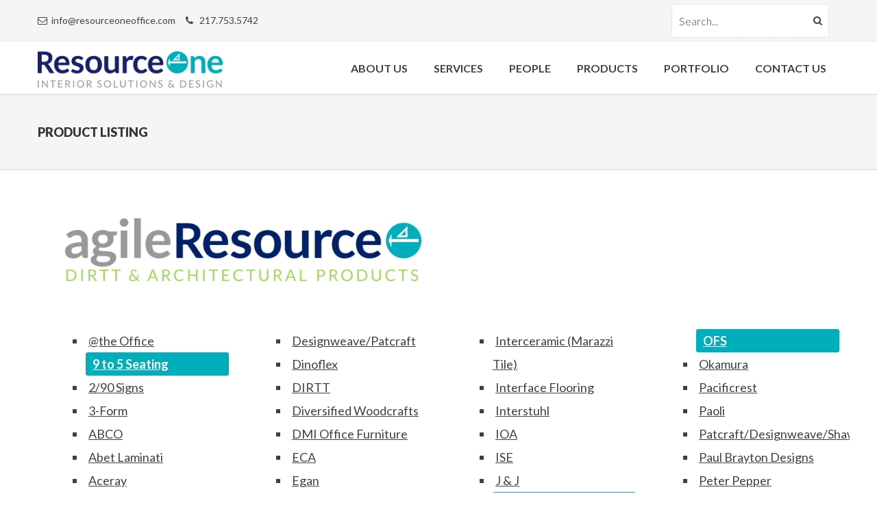

--- FILE ---
content_type: text/html; charset=utf-8
request_url: https://www.resourceoneoffice.com/products/agileresource-products/
body_size: 22602
content:





<!doctype html>

<!--[if lt IE 7]>      <html class="no-js moldy lt-ie10 lt-ie9 lt-ie8 lt-ie7"> <![endif]-->
<!--[if IE 7]>         <html class="no-js moldy lt-ie10 lt-ie9 lt-ie8"> <![endif]-->
<!--[if IE 8]>         <html class="no-js moldy lt-ie10 lt-ie9"> <![endif]-->
<!--[if IE 9]>         <html class="no-js oldy lt-ie10"> <![endif]-->
<!--[if gt IE 9]><!-->
<html class="no-js">
<!--<![endif]-->

<head id="Head1"><meta charset="utf-8" /><meta http-equiv="X-UA-Compatible" content="IE=edge" /><title>
	agileResource DIRTT & Architectural Products | Resource One
</title>
<meta name="keywords" content="" />
<meta name="description" content="Resource One full line of DIRTT & Architectural products are innovative, technology-driven and highly customizable for your commercial space. Call 217-753-5742." />

<meta name="robots" content="index,follow" />
<meta name="robots" content="all" />
<meta name="Googlebot" content="all, index, follow" />
<meta name="audience" content="all" />
<meta name="rating" content="general" />
<meta name="distribution" content="global" />
<meta name="geo.region" content="US-IL" />
<meta name="Resource-Type" content="document" />
<meta name="Language" content="en-us" />
<script type='application/ld+json'> 
{
  "@context": "http://www.schema.org",
  "@type": "WebSite",
  "name": "Resource One Office Furniture",
  "alternateName": "Resource One Interior Design",
  "url": "http://www.resourceoneoffice.com/"
}
 </script>
<!-- Google tag (gtag.js) -->
<script async src="https://www.googletagmanager.com/gtag/js?id=G-6BKMEK8YVP"></script>
<script>
  window.dataLayer = window.dataLayer || [];
  function gtag(){dataLayer.push(arguments);}
  gtag('js', new Date());

  gtag('config', 'G-6BKMEK8YVP');
</script>
<meta name="msvalidate.01" content="1801468D40E2B83954D2D1199F11DA17" /><meta name="author" content="LRS Web Solutions" /><meta name="viewport" content="width=device-width, initial-scale=1, minimal-ui" /><link rel="stylesheet" href="/Themes/Resource1/css/animate.css" /><link rel="stylesheet" href="/Themes/Resource1/css/bootstrap.min.css" /><link rel="stylesheet" href="/Themes/Resource1/css/default.css" /><link rel="stylesheet" href="/Themes/Resource1/css/font-awesome.min.css" /><link rel="stylesheet" href="/Themes/Resource1/css/jquery-ui-custom.css" /><link rel="stylesheet" href="/Themes/Resource1/css/mmenu.css" /><link rel="stylesheet" href="/Themes/Resource1/css/placebo.css" /><link rel="stylesheet" href="/Themes/Resource1/css/prettyPhoto.css" /><link rel="stylesheet" href="/Themes/Resource1/css/style.css" /><link rel="stylesheet" href="/Themes/Resource1/css/responsive.css" /><link rel="stylesheet" href="/Themes/Resource1/layerslider/css/layerslider.css" /><link rel="stylesheet" href="/Themes/Resource1/css/twentytwenty.css" /><link rel="stylesheet" href="/Themes/Resource1/css/test.css" /><link rel="apple-touch-icon" sizes="57x57" href="/Themes/Resource1/favicons/apple-touch-icon-57x57.png" /><link rel="apple-touch-icon" sizes="60x60" href="/Themes/Resource1/favicons/apple-touch-icon-60x60.png" /><link rel="apple-touch-icon" sizes="72x72" href="/Themes/Resource1/favicons/apple-touch-icon-72x72.png" /><link rel="apple-touch-icon" sizes="76x76" href="/Themes/Resource1/favicons/apple-touch-icon-76x76.png" /><link rel="apple-touch-icon" sizes="114x114" href="/Themes/Resource1/favicons/apple-touch-icon-114x114.png" /><link rel="apple-touch-icon" sizes="120x120" href="/Themes/Resource1/favicons/apple-touch-icon-120x120.png" /><link rel="apple-touch-icon" sizes="144x144" href="/Themes/Resource1/favicons/apple-touch-icon-144x144.png" /><link rel="apple-touch-icon" sizes="152x152" href="/Themes/Resource1/favicons/apple-touch-icon-152x152.png" /><link rel="apple-touch-icon" sizes="180x180" href="/Themes/Resource1/favicons/apple-touch-icon-180x180.png" /><link rel="icon" type="image/png" href="/Themes/Resource1/favicons/favicon-32x32.png" sizes="32x32" /><link rel="icon" type="image/png" href="/Themes/Resource1/favicons/favicon-194x194.png" sizes="194x194" /><link rel="icon" type="image/png" href="/Themes/Resource1/favicons/favicon-96x96.png" sizes="96x96" /><link rel="icon" type="image/png" href="/Themes/Resource1/favicons/android-chrome-192x192.png" sizes="192x192" /><link rel="icon" type="image/png" href="/Themes/Resource1/favicons/favicon-16x16.png" sizes="16x16" /><link rel="manifest" href="/Themes/Resource1/favicons/manifest.json" /><link rel="mask-icon" href="/Themes/Resource1/favicons/safari-pinned-tab.svg" color="#5bbad5" /><link rel="shortcut icon" href="/Themes/Resource1/favicons/favicon.ico" /><meta name="apple-mobile-web-app-title" content="Resource One" /><meta name="application-name" content="Resource One" /><meta name="msapplication-TileColor" content="#ffffff" /><meta name="msapplication-TileImage" content="/Themes/Resource1/favicons/mstile-144x144.png" /><meta name="msapplication-config" content="/Themes/Resource1/favicons/browserconfig.xml" /><meta name="theme-color" content="#ffffff" /><link rel="shortcut icon" href="/Themes/Resource1/img/favicon.png" /><link href="https://fonts.googleapis.com/css?family=Lato:400,100,100italic,300,300italic,400italic,700,700italic,900,900italic" rel="stylesheet" type="text/css" />

    <!--[if lt IE 9]><script src="https://html5shim.googlecode.com/svn/trunk/html5.js"></script><![endif]-->

    
<script>
        (function (i, s, o, g, r, a, m) {
            i['GoogleAnalyticsObject'] = r; i[r] = i[r] || function () {
                (i[r].q = i[r].q || []).push(arguments)
            }, i[r].l = 1 * new Date(); a = s.createElement(o),
            m = s.getElementsByTagName(o)[0]; a.async = 1; a.src = g; m.parentNode.insertBefore(a, m)
        })(window, document, 'script', '//www.google-analytics.com/analytics.js', 'ga');

        ga('create', 'UA-5137782-1', 'resourceoneoffice.com');
        ga('send', 'pageview');
</script>

    
    <!-- Facebook Pixel Code -->
    <script>
    !function(f,b,e,v,n,t,s){if(f.fbq)return;n=f.fbq=function(){n.callMethod?
    n.callMethod.apply(n,arguments):n.queue.push(arguments)};if(!f._fbq)f._fbq=n;
    n.push=n;n.loaded=!0;n.version='2.0';n.queue=[];t=b.createElement(e);t.async=!0;
    t.src=v;s=b.getElementsByTagName(e)[0];s.parentNode.insertBefore(t,s)}(window,
    document,'script','https://connect.facebook.net/en_US/fbevents.js');

    fbq('init', '913086915467075');
    fbq('track', "PageView");</script>
    <noscript><img height="1" width="1" style="display:none"
    src="https://www.facebook.com/tr?id=913086915467075&ev=PageView&noscript=1"
    /></noscript>
    <!-- End Facebook Pixel Code -->

    <script>
        // ViewContent
        // Track key page views (ex: product page, landing page or article)
        fbq('track', 'ViewContent');

        // Search
        // Track searches on your website (ex. product searches)
        fbq('track', 'Search');
    </script>
</head>

<body id="Body1" class="subpage page page-id-77 page-parent page-template-default custom-background waves-pagebuilder menu-fixed theme-full products products">
    

<!--[if lte IE 9]>
  <div class="ie-bar">
    <p>You are using an unsupported browser. Some web functions may not work correctly. <span><a href="http://browsehappy.com/" target="_blank">Please update your browser for the best user experience</a></span></p>
  </div>
<![endif]-->
    

<!-- Google Tag Manager -->
<noscript><iframe src="//www.googletagmanager.com/ns.html?id=GTM-NCVQPC"
height="0" width="0" style="display:none;visibility:hidden"></iframe></noscript>
<script>(function(w,d,s,l,i){w[l]=w[l]||[];w[l].push({'gtm.start':
new Date().getTime(),event:'gtm.js'});var f=d.getElementsByTagName(s)[0],
j=d.createElement(s),dl=l!='dataLayer'?'&l='+l:'';j.async=true;j.src=
'//www.googletagmanager.com/gtm.js?id='+i+dl;f.parentNode.insertBefore(j,f);
})(window,document,'script','dataLayer','GTM-NCVQPC');</script>
<!-- End Google Tag Manager -->



    <form method="post" action="./" id="form1">
<div class="aspNetHidden">
<input type="hidden" name="__EVENTTARGET" id="__EVENTTARGET" value="" />
<input type="hidden" name="__EVENTARGUMENT" id="__EVENTARGUMENT" value="" />
<input type="hidden" name="__VIEWSTATE" id="__VIEWSTATE" value="/[base64]/[base64]/[base64]/[base64]/WNWOfLicvTMpxFcyvmmxhO+2ihGXd1YKzw" />
</div>

<script type="text/javascript">
//<![CDATA[
var theForm = document.forms['form1'];
if (!theForm) {
    theForm = document.form1;
}
function __doPostBack(eventTarget, eventArgument) {
    if (!theForm.onsubmit || (theForm.onsubmit() != false)) {
        theForm.__EVENTTARGET.value = eventTarget;
        theForm.__EVENTARGUMENT.value = eventArgument;
        theForm.submit();
    }
}
//]]>
</script>


<script src="/WebResource.axd?d=NTV7Kgd2G784Z0sZDORuC9qmUNRLxHygdgJnfCqgpGPmk9jKSeSd9KL4szyzwhbogiZ0zc0wNL4rAZWnyvvZfIlq-sgNsMZx6JMXex6rXxI1&amp;t=638901356248157332" type="text/javascript"></script>


<script src="/ScriptResource.axd?d=Cm8sUVu8MpKfkKFy2y-PrOnlthj320bjals1ugZE31D_MwRvyTSl2c4_rpPl6g3dRNA_PzAW3ukKnyy9W5VU4vTL1vP-pgZfIob-PF7nY7p6-LohHZv3dd13cOcpVs5r3ffFlPJEbI7pN-eVKw5BqGoUM_rUWX-V_3ntG1_otkw1&amp;t=5c0e0825" type="text/javascript"></script>
<script src="/ScriptResource.axd?d=WnhWK51jbuOwoss_Nw3TaJpDl8_-IlxftWpqMMPFDDmQHedzPthsq_aSe1IDxlxHfMb8jm4r_RduAbt6x_0_BI3UzCjHF10dq9FO_m4LQ9lt71J57JWfdP0Gb-Q7Ago-4t-VqRJeUNoty-QR5zsXUMSkt1kwzuUkvHOWCAX_1U9AfT4tprZ0WaBUJE-Uv53n0&amp;t=5c0e0825" type="text/javascript"></script>
<div class="aspNetHidden">

	<input type="hidden" name="__VIEWSTATEGENERATOR" id="__VIEWSTATEGENERATOR" value="BF6A704F" />
</div>
        <script type="text/javascript">
//<![CDATA[
Sys.WebForms.PageRequestManager._initialize('ctl00$sm1', 'form1', [], [], [], 90, 'ctl00');
//]]>
</script>

        <div id="theme-layout">
            


<div class="tw-top-bar">
    <div class="container">
        <div class="row">
            <div class="col-md-6">
                <div class="tw-top-widget left" id="text-2">
                    <div class="textwidget">
                        <i class="fa fa-envelope-o"></i>&nbsp;&nbsp;<a href="mailto:info@resourceoneoffice.com">info@resourceoneoffice.com</a>
						
                    </div>
                </div>
                <div class="tw-top-widget left" id="text-3">
                    <div class="textwidget">
                        <i class="fa fa-phone"></i>&nbsp;&nbsp;<span class="normal"> <a href="tel:217.753.5742">217.753.5742</a></span>
                    </div>
                </div>
            </div>
            <div class="col-md-6">
                <div class="tw-top-widget right" id="search-3">
                    <div id="topbar_pagessearchbox_pnlSearchBox" onkeypress="javascript:return WebForm_FireDefaultButton(event, &#39;topbar_pagessearchbox_btnSearch&#39;)">
	
    <input name="ctl00$topbar$pagessearchbox$txtSearch" type="text" id="topbar_pagessearchbox_txtSearch" placeholder="Search..." />
    <a id="topbar_pagessearchbox_btnSearch" class="btn-search" href="javascript:__doPostBack(&#39;ctl00$topbar$pagessearchbox$btnSearch&#39;,&#39;&#39;)"><i class="fa fa-search"></i></a>

</div>
                </div>
                <div class="tw-top-widget right" id="woocommerce_widget_cart-2">
                    <span class="top-widget-title">Your Cart</span>
                    <div class="widget_shopping_cart_content">
                    </div>
                </div>
            </div>
        </div>
    </div>
</div>

            



<!-- Start Header -->
		<header id="header" class="header-large">
			<div class="container">
				<div class="show-mobile-menu clearfix">
					<a href="#mobile-menu" class="mobile-menu-icon">
					<span></span><span></span><span></span><span></span>
					</a>
				</div>
				<div class="row header">
					<div class="col-md-3">
						<div class="tw-logo">
							<a class="logo" href="/"><img class="logo-img" src="/Themes/Resource1/img/R1-logo.png" alt="Resource One"/></a>
						</div>
					</div>
					<div class="col-md-9">
						<nav class="menu-container clearfix">
						<div class="tw-menu-container">
							<ul id="menu" class=" sf-menu  ul1">
	<li id="about-us" class="li1 first_child"><a class="a1" href="/about-us/">About Us</a></li>
	<li id="services" class="li1"><a class="a1" href="/Home#Services">Services</a></li>
	<li id="people" class="li1"><a class="a1" href="/people/">People</a></li>
	<li id="products" class="li1 has_children menu-item-has-children "><a class="a1" href="/products/">Products</a><ul  class=" ul2 is_child sub-menu ">
	<li id="link1065" class="li2 first_child is_child"><a class="a2" href="/Products ">Product Images </a></li>
	<li id="resource-one-products" class="li2 last_child is_child"><a class="a2" href="/products/resource-one-products/">Full Product List - Resource One</a></li>
</ul>
</li>
	<li id="portfolio" class="li1"><a class="a1" href="/portfolio/">Portfolio</a></li>
	<li id="contact-us" class="li1 last_child"><a class="a1" href="/contact-us/">Contact Us</a></li>
</ul>


						</div>
						</nav>
					</div>
				</div>
			</div>

			<nav id="mobile-menu">
                <ul id="menu-main-menu" class="clearfix ul1">
	<li id="about-us" class="li1 first_child"><a class="a1" href="/about-us/">About Us</a></li>
	<li id="services" class="li1"><a class="a1" href="/Home#Services">Services</a></li>
	<li id="people" class="li1"><a class="a1" href="/people/">People</a></li>
	<li id="products" class="li1 has_children menu-item-has-children "><a class="a1" href="/products/">Products</a><ul id="menu-main-menu" class="clearfix ul2 is_child sub-menu ">
	<li id="link1065" class="li2 first_child is_child"><a class="a2" href="/Products ">Product Images </a></li>
	<li id="resource-one-products" class="li2 last_child is_child"><a class="a2" href="/products/resource-one-products/">Full Product List - Resource One</a></li>
</ul>
</li>
	<li id="portfolio" class="li1"><a class="a1" href="/portfolio/">Portfolio</a></li>
	<li id="contact-us" class="li1 last_child"><a class="a1" href="/contact-us/">Contact Us</a></li>
</ul>

			</nav>
		</header>
		<div class="header-clone">
		</div>
		<!-- End Header -->

            <!-- Start Feature -->
            <section id="page-title">
                <!-- Start Container -->
                <div class="container">
                    <div class="title-with-crumbs">
                        <h1>Product Listing</h1>
                    </div>
                </div>
                <!-- End Container -->
            </section>
            <!-- End Feature -->

            <section class="main" id="main" role="main">
                <div id="page">
                    

<div class="waves-container container">
<div class="row">
<div class="col-md-12 "><img style="padding: 40px;" src="/Resources/AAC7CA75-3051-4831-BE76-A5A70F467644/agileResource-Logo-FINAL-20160518.jpg" alt="agileResource" width="600" height="116">
<div class="row">
<div class="tw-element default center col-md-12 product-listing" style="-webkit-column-count: 4; -moz-column-count: 4; column-count: 4;">
<ul>
<li><a target="_blank" href="http://www.attheoffice.com/" rel="noopener">@the Office</a></li>
<li class="title blue"><a target="_blank" href="http://www.9to5seating.com/" rel="noopener">9 to 5 Seating</a></li>
<li><a target="_blank" href="http://www.290signs.com/" rel="noopener">2/90 Signs</a></li>
<li><a target="_blank" href="http://www.3-form.com/" rel="noopener">3-Form</a></li>
<li><a target="_blank" href="http://www.abcofurniture.com/" rel="noopener">ABCO</a></li>
<li><a target="_blank" href="http://www.abetlaminati.com/" rel="noopener">Abet Laminati</a></li>
<li><a target="_blank" href="http://www.aceray.com/" rel="noopener">Aceray</a></li>
<li><a target="_blank" href="http://www.adi-artdesign.com/" rel="noopener">ADI</a></li>
<li><a target="_blank" href="http://www.agati.com/" rel="noopener">Agati</a></li>
<li><a target="_blank" href="http://www.allermuir.com/" rel="noopener">Allermuir</a></li>
<li><a target="_blank" href="http://www.allseating.com/" rel="noopener">Allseating</a></li>
<li><a target="_blank" href="http://www.amtico.com/" rel="noopener">Amtico</a></li>
<li><a target="_blank" href="http://www.amqsolutions.com/" rel="noopener">AMQ Solutions</a></li>
<li><a target="_blank" href="http://www.andreuworldamerica.com/en/" rel="noopener">Andreu World</a></li>
<li><a target="_blank" href="http://www.annsacks.com/" rel="noopener">Ann Sacks</a></li>
<li><a target="_blank" href="http://www.anzea.com/" rel="noopener">Anzea</a></li>
<li><a target="_blank" href="http://www.arcadiacontract.com/" rel="noopener">Arcadia</a></li>
<li><a target="_blank" href="http://aroldcontrat.com/index.html%20target=" rel="noopener">Arold</a></li>
<li><a target="_blank" href="http://www.arper.com/en%20target=" rel="noopener">Arper</a></li>
<li><a target="_blank" href="http://artelite.com/index.php/en/%20target=" rel="noopener">Artelite</a></li>
<li><a target="_blank" href="http://www.artopex.com/en/" rel="noopener">Artopex</a></li>
<li><a target="_blank" href="http://www.arc-com.com/" rel="noopener">ArcCom</a></li>
<li><a target="_blank" href="http://www.architecturalglass.com/" rel="noopener">Architectural Glass/a&gt;</a></li>
<li><a target="_blank" href="http://www.arizonatile.com/" rel="noopener">Arizona Tile/a&gt;</a></li>
<li><a target="_blank" href="http://www.artemide.com/" rel="noopener">Artemide</a></li>
<li><a target="_blank" href="http://www.atlascarpetmills.com/" rel="noopener">Atlas Carpet</a></li>
<li><a target="_blank" href="http://www.aurorastorage.com/" rel="noopener">Aurora Shelving</a></li>
<li><a target="_blank" href="http://www.bene.com/office-furniture" rel="noopener">Bene</a></li>
<li><a target="_blank" href="http://www.bentleymills.com/" rel="noopener">Bentley Prince Street</a></li>
<li><a target="_blank" href="http://www.bercoinc.com/" rel="noopener">Berco</a></li>
<li><a target="_blank" href="http://www.bernhardtdesign.com/" rel="noopener">Bernhardt</a></li>
<li><a target="_blank" href="http://www.bernhardttextiles.com/" rel="noopener">Bernhardt Textiles</a></li>
<li><a target="_blank" href="http://www.moorecoinc.com/category-view.php?category=boards-easels-0a2" rel="noopener">Best-Rite</a></li>
<li><a target="_blank" href="http://www.bolon.com/" rel="noopener">Bolon</a></li>
<li><a target="_blank" href="http://www.bolyu.com/" rel="noopener">Bolyu/Cambridge Commercial</a></li>
<li><a target="_blank" href="http://www.borgo.com/" rel="noopener">Borgo</a></li>
<li><a target="_blank" href="http://www.borroughs.com/" rel="noopener">Borroughs Corporation</a></li>
<li><a target="_blank" href="http://www.bretford.com/" rel="noopener">Bretford</a></li>
<li><a target="_blank" href="http://www.brintons.net/" rel="noopener">Brintons</a></li>
<li><a target="_blank" href="http://www.buzzispace.com/" rel="noopener">Buzzispace</a></li>
<li><a target="_blank" href="http://www.caluco.com/" rel="noopener">Caluco</a></li>
<li><a target="_blank" href="http://www.cabotwrenn.com/" rel="noopener">Cabot Wrenn</a></li>
<li><a target="_blank" href="http://www.camirafabrics.com/us/" rel="noopener">Camira</a></li>
<li><a target="_blank" href="http://www.capcotile.com/" rel="noopener">Capco Tile and Stone</a></li>
<li><a target="_blank" href="http://www.capefurniture.net/" rel="noopener">Cape</a></li>
<li><a target="_blank" href="http://www.carnegiefabrics.com/default.aspx/" rel="noopener">Carnegie Fabrics</a></li>
<li class="title blue"><a target="_blank" href="http://www.carolinabusinessfurniture.com/" rel="noopener">Carolina</a></li>
<li><a target="_blank" href="http://www.carvart.com/" rel="noopener">Carvart Glass</a></li>
<li><a target="_blank" href="http://www.cherrymanindustries.com/" rel="noopener">Cherryman</a></li>
<li><a target="_blank" href="http://www.claridgeproducts.com/" rel="noopener">Claridge</a></li>
<li><a target="_blank" href="http://www.clarusglassboards.com/" rel="noopener">Clarus</a></li>
<li><a target="_blank" href="http://www.coleccionriviera.com/" rel="noopener">colecci&oacute;n RIVIERA</a></li>
<li class="title blue"><a target="_blank" href="http://www.communityfurniture.com/" rel="noopener">Community</a></li>
<li><a target="_blank" href="http://www.conset.us/default.aspx/" rel="noopener">ConSet</a></li>
<li><a target="_blank" href="http://www.millikencarpet.com/" rel="noopener">Constantine</a></li>
<li><a target="_blank" href="http://www.corianderdesigns.com/" rel="noopener">Coriander</a></li>
<li><a target="_blank" href="http://www.craftsmanfurniture.com/" rel="noopener">Craftsman</a></li>
<li><a target="_blank" href="http://www.creativewood.net/" rel="noopener">Creative Wood</a></li>
<li><a target="_blank" href="http://www.crossleyax.com/" rel="noopener">Crossley</a></li>
<li><a target="_blank" href="http://www.cumberlandfurniture.com/" rel="noopener">Cumberland Furniture</a></li>
<li><a target="_blank" href="http://www.daltile.com/" rel="noopener">Daltile</a></li>
<li><a target="_blank" href="http://www.darran.com/" rel="noopener">Darran</a></li>
<li><a target="_blank" href="http://www.dauphin.com/" rel="noopener">Dauphin</a></li>
<li><a target="_blank" href="http://www.davidedward.com/" rel="noopener">David Edward</a></li>
<li><a target="_blank" href="http://www.davisfurniture.com/" rel="noopener">Davis</a></li>
<li><a target="_blank" href="http://www.deflecto.com/" rel="noopener">Deflecto</a></li>
<li><a target="_blank" href="http://www.designmaterials.com/" rel="noopener">Design Materials</a></li>
<li><a target="_blank" href="http://www.patcraft.com/" rel="noopener">Designweave/Patcraft</a></li>
<li><a target="_blank" href="http://www.dinoflex.com/" rel="noopener">Dinoflex</a></li>
<li><a target="_blank" href="http://www.dirtt.net/" rel="noopener">DIRTT</a></li>
<li><a target="_blank" href="http://www.diversifiedwoodcrafts.com/" rel="noopener">Diversified Woodcrafts</a></li>
<li><a target="_blank" href="http://www.dmiofficefurniture.com/" rel="noopener">DMI Office Furniture</a></li>
<li><a target="_blank" href="http://www.electri-cable.com/" rel="noopener">ECA</a></li>
<li><a target="_blank" href="http://www.egan.com/" rel="noopener">Egan</a></li>
<li><a target="_blank" href="http://www.eisys-inc.com/" rel="noopener">Eisys</a></li>
<li><a target="_blank" href="http://www.ekitta.com/" rel="noopener">EKITTA</a></li>
<li><a target="_blank" href="http://www.ekocontract.com/" rel="noopener">Eko</a></li>
<li><a target="_blank" href="http://www.elfa.com/" rel="noopener">Elfa</a></li>
<li><a target="_blank" href="http://www.elio-itc.com/" rel="noopener">Elio Lighting</a></li>
<li><a target="_blank" href="http://www.emeco.net/" rel="noopener">Emeco</a></li>
<li><a target="_blank" href="http://www.emser.com/" rel="noopener">Emser Tile</a></li>
<li><a target="_blank" href="http://www.emuamericas.com/" rel="noopener">Emu</a></li>
<li><a target="_blank" href="http://www.encoreseating.com/" rel="noopener">Encore Seating</a></li>
<li><a target="_blank" href="http://www.enviroleather.com/" rel="noopener">EnviroLeather</a></li>
<li class="title blue"><a target="_blank" href="http://www.enwork.com/" rel="noopener">Enwork</a></li>
<li><a target="_blank" href="http://www.erginternational.com/" rel="noopener">ERG</a></li>
<li><a target="_blank" href="http://www.esiergo.com/" rel="noopener">ESI</a></li>
<li><a target="_blank" href="http://www.esrchairmats.com/" rel="noopener">ES Robbins</a></li>
<li><a target="_blank" href="http://www.falconproducts.com/" rel="noopener">Falcon</a></li>
<li><a target="_blank" href="http://www.fci-office.com/" rel="noopener">FCI</a></li>
<li><a target="_blank" href="https://www.filzfelt.com/" rel="noopener">Filzfelt</a></li>
<li><a target="_blank" href="http://www.fireking.com/" rel="noopener">Fire King</a></li>
<li class="title blue"><a target="_blank" href="http://www.firstoffice.com/" rel="noopener">First Office</a></li>
<li><a target="_blank" href="http://www.fixturesfurniture.com/" rel="noopener">Fixtures</a></li>
<li><a target="_blank" href="http://www.flexfab.ca/en/" rel="noopener">FLEXFAB</a></li>
<li><a target="_blank" href="http://www.floridaseating.com/" rel="noopener">Florida Seating</a></li>
<li><a target="_blank" href="http://www.floridatile.com/" rel="noopener">Florida Tile</a></li>
<li><a target="_blank" href="http://www.forbo-flooring.com/" rel="noopener">Forbo</a></li>
<li><a target="_blank" href="http://www.friant.com/" rel="noopener">Friant</a></li>
<li><a target="_blank" href="http://www.furniturelab.com/" rel="noopener">Furniture Lab</a></li>
<li><a target="_blank" href="http://www.fusehardwood.com/" rel="noopener">Fuse</a></li>
<li><a target="_blank" href="http://www.garproducts.com/" rel="noopener">Gar Products</a></li>
<li><a target="_blank" href="http://www.ghent.com/" rel="noopener">Ghent</a></li>
<li><a target="_blank" href="http://www.atlasconcorde.it/" rel="noopener">Glenrock/Atlas Concorde</a></li>
<li><a target="_blank" href="http://www.globaltotaloffice.com/" rel="noopener">Global</a></li>
<li><a target="_blank" href="http://www.gordoninternational.com/" rel="noopener">Gordon International</a></li>
<li class="title blue"><a target="_blank" href="http://www.grandrapidschair.com/" rel="noopener">Grand Rapids Chair Company</a></li>
<li><a target="_blank" href="http://www.grassoler.com/" rel="noopener">Grassoler</a></li>
<li><a target="_blank" href="http://www.greatamericanart.com/" rel="noopener">Great American Art</a></li>
<li><a target="_blank" href="http://www.greatopenings.com/" rel="noopener">Great Openings</a></li>
<li><a target="_blank" href="http://www.gresscoltd.com/" rel="noopener">Gressco</a></li>
<li><a target="_blank" href="http://www.groupelacasse.com/" rel="noopener">Groupe LaCasse</a></li>
<li class="title blue"><a target="_blank" href="http://www.gunlocke.com/" rel="noopener">Gunlocke</a></li>
<li><a target="_blank" href="http://www.izzyplus.com/hag/" rel="noopener">HAG</a></li>
<li><a target="_blank" href="http://www.halconfurniture.com/" rel="noopener">Halcon</a></li>
<li><a target="_blank" href="http://izzyplus.com/harter?utm_medium=Network&amp;utm_source=harter.com&amp;utm_campaign=BrandSite" rel="noopener">Harter</a></li>
<li><a target="_blank" href="http://www.hbf.com/Pages/Home.aspx" rel="noopener">HBF</a></li>
<li><a target="_blank" href="http://www.hekman.com/" rel="noopener">Hekman Contract</a></li>
<li><a target="_blank" href="http://www.henryhalldesigns.com/" rel="noopener">Henry Hall Designs</a></li>
<li class="title blue"><a target="_blank" href="http://www.highmarkergo.com/" rel="noopener">Highmark</a></li>
<li><a target="_blank" href="http://www.hightoweraccess.com/" rel="noopener">Hightower</a></li>
<li><a target="_blank" href="http://www.hlffurniture.com/" rel="noopener">HLF Furniture, Inc.</a></li>
<li><a target="_blank" href="http://www.holmrisus.com/" rel="noopener">Holmris</a></li>
<li class="title blue"><a target="_blank" href="http://www.hon.com/" rel="noopener">HON</a></li>
<li><a target="_blank" href="http://www.howe.com/" rel="noopener">Howe</a></li>
<li><a target="_blank" href="http://www.humanscale.com/" rel="noopener">Human Scale</a></li>
<li><a target="_blank" href="http://www.hushcurtain.com/" rel="noopener">Hush Curtain</a></li>
<li><a target="_blank" href="http://www.icfsource.com/" rel="noopener">ICF</a></li>
<li><a target="_blank" href="http://www.ideondesign.com/" rel="noopener">Ideon</a></li>
<li class="title blue"><a target="_blank" href="http://www.indianafurniture.com/" rel="noopener">Indiana Furniture</a></li>
<li class="title blue"><a target="_blank" href="http://inscapesolutions.com/" rel="noopener">In Movement</a></li>
<li><a target="_blank" href="http://www.integraseating.com/" rel="noopener">Integra</a></li>
<li><a target="_blank" href="http://www.intensa.net/" rel="noopener">Intensa</a></li>
<li><a target="_blank" href="http://www.marazzitile.com/" rel="noopener">Interceramic (Marazzi Tile)</a></li>
<li><a target="_blank" href="http://www.interface.com/" rel="noopener">Interface Flooring</a></li>
<li><a target="_blank" href="http://www.interstuhl.de/" rel="noopener">Interstuhl</a></li>
<li><a target="_blank" href="http://www.ioa-hcf.com/" rel="noopener">IOA</a></li>
<li><a target="_blank" href="http://www.izitleather.com/" rel="noopener">ISE</a></li>
<li><a target="_blank" href="http://www.jj-invision.com/" rel="noopener">J &amp; J</a></li>
<li class="title blue"><a target="_blank" href="http://www.izzyplus.com/" rel="noopener">Izzy</a></li>
<li><a target="_blank" href="http://www.jackcartwright.com/" rel="noopener">Jack Cartwright</a></li>
<li><a target="_blank" href="http://www.janusetcie.com/" rel="noopener">JANUS et Cie</a></li>
<li><a target="_blank" href="http://www.jbermanglass.com/" rel="noopener">Joel Berman Glass</a></li>
<li><a target="_blank" href="http://www.jofco.com/" rel="noopener">Jofco</a></li>
<li class="title blue"><a target="_blank" href="http://www.jsifurniture.com/" rel="noopener">JSI | Jasper Seating</a></li>
<li><a target="_blank" href="http://www.karastan.com/" rel="noopener">Karastan Contract</a></li>
<li><a target="_blank" href="http://www.karnden.com/" rel="noopener">Karnden</a></li>
<li><a target="_blank" href="http://www.keilhauer.com/" rel="noopener">Keilhauer</a></li>
<li><a target="_blank" href="http://www.ki.com/" rel="noopener">KI</a></li>
<li class="title blue"><a target="_blank" href="http://www.knoll.com/knoll_home.jsp" rel="noopener">Knoll</a></li>
<li class="title blue"><a target="_blank" href="http://www.knolltextiles.com/textiles/index" rel="noopener">KnollTextiles</a></li>
<li><a target="_blank" href="http://www.koncept.com/" rel="noopener">Koncept</a></li>
<li><a target="_blank" href="http://www.kravetcontract.com/" rel="noopener">Kravat Contract</a></li>
<li><a target="_blank" href="http://www.krug.ca/" rel="noopener">Krug</a></li>
<li><a target="_blank" href="http://www.kwalu.com/" rel="noopener">Kwalu</a></li>
<li><a target="_blank" href="http://www.landscapeforms.com/en-US/Pages/default.aspx" rel="noopener">Landscape Forms</a></li>
<li><a target="_blank" href="http://www.lzbcontract.com/lzbcf/Home/" rel="noopener">Lay-Z-Boy</a></li>
<li><a target="_blank" href="http://www.ldisolutions.com/" rel="noopener">LDI</a></li>
<li><a target="_blank" href="http://www.mohawkgroup.com/" rel="noopener">Lees Flooring</a></li>
<li><a target="_blank" href="http://www.leftbankart.com/home.aspx/" rel="noopener">Left Bank Art</a></li>
<li><a target="_blank" href="http://www.legacyfurniture.us/" rel="noopener">Legacy Furniture Group</a></li>
<li><a target="_blank" href="http://www.lelandinternational.com/" rel="noopener">Leland</a></li>
<li><a target="_blank" href="http://www.lencore.com/" rel="noopener">Lencore</a></li>
<li><a target="_blank" href="http://www.level4designs.com/" rel="noopener">Level 4 Design</a></li>
<li><a target="_blank" href="http://www.liatfurniture.com/" rel="noopener">Liat</a></li>
<li><a target="_blank" href="http://www.lightblocks.com/" rel="noopener">Light Blocks</a></li>
<li class="title blue"><a target="_blank" href="http://www.lightcorp.com/" rel="noopener">Light Corporation</a></li>
<li><a target="_blank" href="http://www.lilyjack.com/" rel="noopener">Lily Jack</a></li>
<li class="title blue"><a target="_blank" href="http://www.loewensteininc.com/" rel="noopener">Loewenstein</a></li>
<li><a target="_blank" href="http://www.lolldesigns.com/" rel="noopener">Loll Designs</a></li>
<li><a target="_blank" href="http://www.lonseal.com/" rel="noopener">Lonseal</a></li>
<li><a target="_blank" href="http://www.lunatextiles.com/" rel="noopener">Luna Textiles</a></li>
<li><a target="_blank" href="http://magnusongroup.com/" rel="noopener">Magnuson Group</a></li>
<li><a target="_blank" href="http://www.maharam.com/" rel="noopener">Maharam</a></li>
<li><a target="_blank" href="http://www.mannington.com/commercial/" rel="noopener">Mannington Commercial</a></li>
<li><a target="_blank" href="http://www.marquisseating.com/" rel="noopener">Marquis</a></li>
<li><a target="_blank" href="http://www.martinbrattrud.com/" rel="noopener">Martin Brattrud</a></li>
<li><a target="_blank" href="http://www.maslandcontract.com/" rel="noopener">Masland Contract</a></li>
<li><a target="_blank" href="http://www.mayline.com/" rel="noopener">Mayline</a></li>
<li><a target="_blank" href="http://www.millikencarpet.com/" rel="noopener">Milliken</a></li>
<li><a target="_blank" href="http://www.mckennaimage.com/" rel="noopener">McKenna Image</a></li>
<li><a target="_blank" href="http://www.michidesigns.com/" rel="noopener">Michi Design</a></li>
<li><a target="_blank" href="http://www.mockett.com/furniture-hardware/" rel="noopener">Mockett</a></li>
<li><a target="_blank" href="http://www.mohawkind.com/" rel="noopener">Mohawk/Lees/Bigelow/Karastan/Drukan</a></li>
<li><a target="_blank" href="https://www.themomgroup.com/" rel="noopener">Momentum</a></li>
<li><a target="_blank" href="http://www.mtsseating.com/" rel="noopener">MTS Seating</a></li>
<li><a target="_blank" href="http://www.neocase.com/" rel="noopener">NEOCASE</a></li>
<li><a target="_blank" href="http://www.neotericluxury.com/" rel="noopener">Neoteric Luxury</a></li>
<li><a target="_blank" href="http://www.nemschoff.com/" rel="noopener">Nemschoff</a></li>
<li class="title blue"><a target="_blank" href="http://www.neutralposture.com/" rel="noopener">Neutral Posture</a></li>
<li><a target="_blank" href="http://www.nessenlighting.com/" rel="noopener">Nessen Lighting</a></li>
<li><a target="_blank" href="http://www.nevers.com/" rel="noopener">Nevers</a></li>
<li><a target="_blank" href="http://nevins.co/" rel="noopener">Nevins</a></li>
<li><a target="_blank" href="http://www.nexelwire.com/" rel="noopener">Nexel</a></li>
<li><a target="_blank" href="http://www.nienkamper.com/" rel="noopener">Nienkamper</a></li>
<li><a target="_blank" href="http://www.nora.com/us/" rel="noopener">Nora</a></li>
<li><a target="_blank" href="http://www.nucraft.com/" rel="noopener">Nucraft</a></li>
<li><a target="_blank" href="http://www.groupelacasse.com/Brix?pageID=45&amp;brand=4&amp;category=0" rel="noopener">Nvision</a></li>
<li><a target="_blank" href="http://www.officemaster.com/" rel="noopener">Office Master</a></li>
<li><a target="_blank" href="http://officespecialty.com/" rel="noopener">Office Specialty</a></li>
<li class="title blue"><a target="_blank" href="http://www.ofs.com/" rel="noopener">OFS</a></li>
<li><a target="_blank" href="http://www.okamura.jp/" rel="noopener">Okamura</a></li>
<li><a target="_blank" href="http://www.pacificrest.com/" rel="noopener">Pacificrest</a></li>
<li><a target="_blank" href="http://www.paoli.com/" rel="noopener">Paoli</a></li>
<li><a target="_blank" href="http://www.patcraft.com/" rel="noopener">Patcraft/Designweave/Shaw</a></li>
<li><a target="_blank" href="http://www.paulbraytondesigns.com/" rel="noopener">Paul Brayton Designs</a></li>
<li><a target="_blank" href="http://www.peterpepper.com/" rel="noopener">Peter Pepper</a></li>
<li><a target="_blank" href="http://www.provadoinc.com/" rel="noopener">Pravado Inc</a></li>
<li><a target="_blank" href="http://www.raspberrymed.com/" rel="noopener">Raspberry Med</a></li>
<li><a target="_blank" href="http://www.rouillard.ca/home" rel="noopener">Rouillard</a></li>
<li><a target="_blank" href="http://www.safcoproducts.com/" rel="noopener">Safco</a></li>
<li><a target="_blank" href="http://www.sandlerseating.com/" rel="noopener">Sandler Seating</a></li>
<li><a target="_blank" href="http://www.theseatingshoppe.com/" rel="noopener">The Seating Shoppe</a></li>
<li><a target="_blank" href="http://www.sediasystems.com/" rel="noopener">Sedia Systems</a></li>
<li><a target="_blank" href="http://www.shafer.com/" rel="noopener">Shafer Seating</a></li>
<li><a target="_blank" href="http://www.shawfloors.com/" rel="noopener">Shaw Carpet/Resilient</a></li>
<li><a target="_blank" href="http://www.sinapearson.com/" rel="noopener">Sina Pearson Textiles</a></li>
<li><a target="_blank" href="http://www.sisergo.com/" rel="noopener">SIS</a></li>
<li class="title blue"><a target="_blank" href="http://www.sitonit.net/" rel="noopener">SitOnIt&nbsp;Seating</a></li>
<li><a target="_blank" href="http://www.soelbergi.com/" rel="noopener">Soelberg Industries</a></li>
<li><a target="_blank" href="http://www.sourceseating.com/" rel="noopener">Source International</a></li>
<li><a target="_blank" href="http://www.spaceco.com/" rel="noopener">SpaceCo</a></li>
<li><a target="_blank" href="http://www.specfurniture.com/" rel="noopener">Spec</a></li>
<li><a target="_blank" href="http://www.specialt.net/" rel="noopener">Special-T</a></li>
<li><a target="_blank" href="http://www.spinneybeck.com/" rel="noopener">Spinneybeck</a></li>
<li class="title blue"><a target="_blank" href="http://www.stancehealthcare.com/" rel="noopener">Stance Healthcare</a></li>
<li><a target="_blank" href="http://www.cfstinson.com/" rel="noopener">Stinson</a></li>
<li><a target="_blank" href="http://www.stonegatedesigns.com/" rel="noopener">Stonegate Lighting</a></li>
<li><a target="_blank" href="http://www.stonesource.com/" rel="noopener">Stonesource</a></li>
<li><a target="_blank" href="http://www.studioqfurniture.com/" rel="noopener">Studio Q</a></li>
<li><a target="_blank" href="http://www.stylexseating.com/" rel="noopener">Stylex</a></li>
<li><a target="_blank" href="http://www.sundrella.com/" rel="noopener">Sundrella</a></li>
<li><a target="_blank" href="http://www.surfacetech.com/" rel="noopener">SurfaceTech</a></li>
<li><a target="_blank" href="http://www.surfaceworks.us/" rel="noopener">SurfaceWorks</a></li>
<li><a target="_blank" href="http://www.symmetryoffice.com/" rel="noopener">Symmetry Office</a></li>
<li><a target="_blank" href="http://www.systematix.com/en/" rel="noopener">Systematix</a></li>
<li><a target="_blank" href="http://www.takeform.net/" rel="noopener">Takeform</a></li>
<li><a target="_blank" href="http://www.tandus-centiva.com/" rel="noopener">Tandus Flooring</a></li>
<li><a target="_blank" href="http://www.tenjam.com/" rel="noopener">Ten Jam</a></li>
<li><a target="_blank" href="http://www.tennsco.com/" rel="noopener">Tennsco</a></li>
<li><a target="_blank" href="http://www.thonet.com/" rel="noopener">Thonet</a></li>
<li><a target="_blank" href="http://www.tmcfurniture.com/" rel="noopener">TMC</a></li>
<li><a target="_blank" href="http://www.tomkt.com/" rel="noopener">To Market</a></li>
<li><a target="_blank" href="http://www.tuohyfurniture.com/" rel="noopener">Touhy</a></li>
<li><a target="_blank" href="http://www.transformationsfurniture.com/" rel="noopener">Transformations</a></li>
<li><a target="_blank" href="http://www.trinityfurniture.com/" rel="noopener">TRINITY</a></li>
<li class="title blue"><a target="_blank" href="#" rel="noopener">Trendway</a></li>
<li><a target="_blank" href="http://www.tuuci.com/" rel="noopener">TUUCI</a></li>
<li><a target="_blank" href="http://www.ultrafabricsllc.com/" rel="noopener">Ultra Fabrics</a></li>
<li><a target="_blank" href="http://www.unikavaev.com/" rel="noopener">Unika Vaev</a></li>
<li><a target="_blank" href="http://www.groupelacasse.com/Brix?pageID=46&amp;brand=2&amp;category=0" rel="noopener">United Chair</a></li>
<li><a target="_blank" href="http://www.valofurniture.com/" rel="noopener">Valo</a></li>
<li><a target="_blank" href="http://www.valorefurniture.com/" rel="noopener">Valore Furniture</a></li>
<li><a target="_blank" href="http://www.versteel.com/" rel="noopener">Versteel</a></li>
<li><a target="_blank" href="http://www.viaseating.com/" rel="noopener">Via Seating</a></li>
<li><a target="_blank" href="http://www.victorstanley.com/" rel="noopener">Victor Stanley</a></li>
<li><a target="_blank" href="http://www.vitra.com/" rel="noopener">Vitra</a></li>
<li><a target="_blank" href="http://www.wallgoldfinger.com/" rel="noopener">Wallgoldfinger</a></li>
<li><a target="_blank" href="http://www.walltalkers.com/" rel="noopener">Walltalkers</a></li>
<li><a target="_blank" href="http://www.watsonfurniture.com/" rel="noopener">Watson</a></li>
<li><a target="_blank" href="http://www.waterworks.com/" rel="noopener">Waterworks</a></li>
<li><a target="_blank" href="http://www.wctingle.com/" rel="noopener">W.C. Tingle</a></li>
<li><a target="_blank" href="http://www.wielandhealthcare.com/" rel="noopener">Wieland</a></li>
<li><a target="_blank" href="http://www.westcoastindustries.com/" rel="noopener">West Coast Industries</a></li>
<li><a target="_blank" href="http://www.woodgraininc.com/" rel="noopener">Woodgrain Furniture</a></li>
<li><a target="_blank" href="http://woodstockmarketing.com/" rel="noopener">Woodstock Marketing</a></li>
<li><a target="_blank" href="http://www.workriteergo.com/" rel="noopener">Workrite</a></li>
</ul>
</div>
</div>
</div>
</div>
</div>



<script>
  document.onreadystatechange = function () {
    if (document.readyState == "interactive") {
      loadPlugin_a310a13db7b343d3bef6edadd40e768f(); 
    }
  }

  function loadPlugin_a310a13db7b343d3bef6edadd40e768f() {
       
    //move plugin1 to the placeholder position
    if (document.getElementById('ctl00_Content_pnlPlugin1') && document.getElementById('plugin1container-agileresource-products')) {
      $('#ctl00_Content_pnlPlugin1').appendTo('#plugin1container-agileresource-products');
      $('#ctl00_Content_pnlPlugin1').removeAttr("style");            
    }

    //move plugin2 to the placeholder position
      if (document.getElementById('ctl00_Content_pnlPlugin2') && document.getElementById('plugin2container-agileresource-products')) {
      $('#ctl00_Content_pnlPlugin2').appendTo('#plugin2container-agileresource-products');
      $('#ctl00_Content_pnlPlugin2').removeAttr("style"); 
    }

    //move plugin3 to the placeholder position
    if (document.getElementById('ctl00_Content_pnlPlugin3') && document.getElementById('plugin3container-agileresource-products')) {
      $('#ctl00_Content_pnlPlugin3').appendTo('#plugin3container-agileresource-products');
      $('#ctl00_Content_pnlPlugin3').removeAttr("style"); 
    }

    //featured content front-end code
    if (document.getElementById("pnlFeaturedPlugin1") && document.getElementById('plugin1featuredcontainer-agileresource-products')) {
      $('#pnlFeaturedPlugin1').appendTo('#plugin1featuredcontainer-agileresource-products');
      $('#pnlFeaturedPlugin1').removeAttr("style"); 
    }

    if (document.getElementById("pnlFeaturedPlugin2") && document.getElementById('plugin2featuredcontainer-agileresource-products')) {
      $('#pnlFeaturedPlugin2').appendTo('#plugin2featuredcontainer-agileresource-products');
      $('#pnlFeaturedPlugin2').removeAttr("style"); 
    }
      
    if (document.getElementById("pnlFeaturedPlugin3") && document.getElementById('plugin3featuredcontainer-agileresource-products')) {
      $('#pnlFeaturedPlugin3').appendTo('#plugin3featuredcontainer-agileresource-products');
      $('#pnlFeaturedPlugin3').removeAttr("style"); 
    }
  }

</script>
                    
                </div>
            </section>

            


<footer id="footer">
    <!-- Start Container -->
    <div class="container">
        <div class="row">
            <div class="col-md-12">
               <div class="haworth-branding">A <a href="https://www.haworth.com/" class="haworth-brand"><img src="/themes/Resource1/img/Haworth_Logo_Red.png" alt="link to Haworth site"/></a> preferred dealer.</div>
               <p class="copyright">© Copyright 2022 -
                    


        
         <a href='#' target="_self">Female Business Enterprise</a>
    
        
         <a href='https://www.haworth.com/' target="_blank">Haworth</a>
    
        
         <a href='' target="Operating Hours: M-F ; 8 AM- 5 PM">Operating Hours: M-F; 8 AM- 5 PM</a>
    

                </p>
            </div>
        </div>
    </div>
    <!-- End Container -->
</footer>


            <a id="scrollUp" title="Scroll to top"><i class="fa fa-chevron-up"></i></a>
        </div>
    </form>


    <script type='text/javascript' src='/Themes/Resource1/js/jquery.js'></script>
    <script type='text/javascript' src='/Themes/Resource1/js/jquery-migrate.min.js'></script>
    <script type='text/javascript' src='/Themes/Resource1/revslider/rs-plugin/js/jquery.themepunch.tools.min.js'></script>
    <script type='text/javascript' src='/Themes/Resource1/revslider/rs-plugin/js/jquery.themepunch.revolution.min.js'></script>
    <script type='text/javascript'>
        /* <![CDATA[ */
        var waves_script_data = { "menu_padding": "32", "menu_wid_margin": "28", "blog_art_min_width": "230", "pageloader": "0", "header_height": "80" };
        /* ]]> */
    </script>
    <script type='text/javascript' src='/Themes/Resource1/js/Chart.min.js'></script>
    <script type='text/javascript' src='/Themes/Resource1/js/pace.min.js'></script>
    <script type='text/javascript' src='/Themes/Resource1/js/themewaves.js'></script>
    <script type='text/javascript' src='/Themes/Resource1/js/contact-form.js'></script>
    <script type='text/javascript' src='/Themes/Resource1/js/waves-script.js'></script>
    <script type='text/javascript' src='/Themes/Resource1/js/smoothscroll.js'></script>
    <script type='text/javascript' src='https://maps.googleapis.com/maps/api/js'></script>
    <script type='text/javascript' src='/Themes/Resource1/js/jquery.jplayer.min.js'></script>
    <script type='text/javascript' src='/Themes/Resource1/js/jquery.comingsoon.js'></script>
    <script type='text/javascript' src='/Themes/Resource1/js/jquery.twentytwenty.js'></script>
    <script type='text/javascript' src='/Themes/Resource1/js/jquery.isotope.min.js'></script>
    <script type='text/javascript' src='/Themes/Resource1/js/jquery.event.move.js'></script>
    <script type='text/javascript' src='/Themes/Resource1/js/jquery.easy-pie-chart.js'></script>
    <script type='text/javascript' src='/Themes/Resource1/js/scripts.js'></script>
    <script type='text/javascript' src='/Themes/Resource1/layerslider/js/layerslider.kreaturamedia.jquery.js'></script>
    <script type='text/javascript' src='/Themes/Resource1/layerslider/js/layerslider.transitions.js'></script>
    <script type='text/javascript' src='/Themes/Resource1/layerslider/js/greensock.js'></script>

    

    <script type="text/javascript">
        var filters = $('#filters-list').html();
        $('.tw-filters ul.filters').append(filters);        
    </script>
</body>
</html>


--- FILE ---
content_type: text/css
request_url: https://www.resourceoneoffice.com/Themes/Resource1/css/default.css
body_size: 5381
content:
 body {
            font-family: Lato, Arial, Helvetica, sans-serif;
            font-size: 16px; 
            font-weight: 300; 
            color: #808080;
                    }
        

        #sidebar a{
            font-family: Lato, Arial, Helvetica, sans-serif;
        }
        h1,h2,h3,h4,h5,h6,
        input[type="password"],
        input[type="submit"],
        input[type="reset"],
        input[type="button"]
        button,
        .btn,
        .accordion-heading .accordion-toggle,
        .waves-heading .heading-title,
        .tw-breadcrumb,
        .pricing-top>span:first-child,
        .process-title,
        .process-number,
        .nav-tabs>li span,
        .portfolio-overlay .portfolio-meta,
        .waves-pagination ul.page-numbers{font-family: Lato;}
        h1{ font-size: 36px; color: #343434; }
        h2{ font-size: 24px; color: #343434; }
        h3{ font-size: 18px; color: #343434; }
        h4{ font-size: 16px; color: #343434; }
        h5{ font-size: 14px; color: #343434; }
        h6{ font-size: 12px; color: #343434; }


        /* Header ------------------------------------------------------------------------ */  
        #header, .header-clone { background-color: #fff; }
        #page-title { background-color: #f5f5f5; }
        .transparent-header #header.header-small, #header.header-small { background-color: rgba(255,255,255,.9);}

        /* Body BG color ------------------------------------------------------------------------ */  
        body { background: #f5f5f5; }

        .tw-logo img { line-height: 80px; max-height: 80px;}

        /* Menu CSS ------------------------------------------------------------------------ */
        .sf-menu .waves-mega-menu .mega-menu-title { font-family: Lato, Arial, Helvetica, sans-serif;}
        ul.sf-menu > li a{ font-family: Lato, Arial, Helvetica, sans-serif; font-size: 16px; font-weight: 700; color: #808080; }
        ul.sf-menu > li.current-menu-item,ul.sf-menu > li.current_page_item{ background-color: ; }

        ul.sf-menu li ul li,.sf-menu ul li.current_page_item,.sf-menu ul li.current-menu-item{ background-color: #00aebc;}
        ul.sf-menu > li:hover > a{ border-color: #00aebc;}
        ul.sf-menu > li > a:after{ color: #00aebc;}
        ul.sf-menu ul { border-color: #00aebc;}
        ul.sf-menu li ul li:hover{ background-color: #31c6b8; border-color: #31c6b8; }
        ul.sf-menu ul li.current_page_item[class^="fa-"]:before, .sf-menu ul li.current_page_item[class*=" fa-"]:before,
        ul.sf-menu ul li.current_page_item[class^="icon-"]:before, .sf-menu ul li.current_page_item[class*=" icon-"]:before{
            color: #00aebc; }
        ul.sf-menu > li.current_page_item > a, .sf-menu > li.current_page_ancestor >a, .sf-menu > li.current-menu-ancestor >a, .sf-menu > li.current-menu-item > a{ color: #00aebc;}
        ul.sf-menu > li:hover > a, ul.sf-menu > li:hover:after{ color: #00aebc; }

        ul.sf-menu > li> a { padding-top: 32px}
        ul.sf-menu > li> a { padding-bottom: 32px}

        nav.menu-container .tw-menu-widget { margin-top: 28px}
        nav.menu-container .tw-menu-widget { margin-bottom: 28px}

        /* Pagebuilder Title ----------------------------------------------------- */
        .waves-title h3{font-family: Lato, Arial, Helvetica, sans-serif; font-size: 20px; font-weight: 700; color: #343434; }
        /* Sidebar Widget Title ----------------------------------------------------- */ 
        h3.widget-title{font-family: Lato, Arial, Helvetica, sans-serif; font-size: 20px; font-weight: 700; color: #343434; }
        /* Footer Widget Title ----------------------------------------------------- */ 
        #bottom h3.widget-title{font-family: Lato, Arial, Helvetica, sans-serif; font-size: 16px; font-weight: 700; color: #fff; }


        /* Footer ------------------------------------------------------------------------ */  
        #bottom{ background-color: #21252b; }
        #bottom a:hover,#footer a:hover{ color: #00aebc; }

        /* General Color ------------------------------------------------------------------------ */ 

        ::selection{ background: #00aebc; }
        ::-moz-selection{ background: #00aebc; }

        /* Primary Color Changes */

        /* BG states*/

        .tw-infinite-scroll a, .tw-coming-soon .days,
        .tw-coming-soon .hours, .tw-coming-soon .minutes, .tw-coming-soon .seconds,
        .format-link .link-content,
        .tw-filters ul.filters li a.selected,
        .service-featured .tw-service-content a.more,
        .waves-portfolio .meta-link a, .waves-portfolio .meta-like,
        ul.waves-list>li>i,
        .waves-about .about-type-title>.about-title,
        .waves-about .about-type-content:hover>.about-bullet,
        .accordion-group.active .accordion-toggle,
        #scrollUp,.pricing-column.featured .pricing-top,.pricing-column.featured .pricing-footer a,
        .waves-callout .callout-container,
        .waves-thumbnail .meta-link a,
        .entry-date,
        .nav-tabs>li.active a, .waves-pagination ul.page-numbers li span.current,
        .title-seperator i.default > span,
        .waves-aboutme.aboutme-style-2 .aboutme-meta a i,
        .tw-service-content a.more:hover
        {background-color: #00aebc; }

        /* BG Hover states*/

        .tw-service-box:hover.style_1 .tw-font-icon, .tw-service-box:hover.style_2 .tw-font-icon,.waves-about .about-type-content>.about-content:hover:after,
        .tagcloud a:hover, #bottom .tagcloud a:hover,
        .pricing-column:hover .pricing-top, .pricing-column:hover .pricing-footer a,
        .waves-pagination ul.page-numbers li a:hover,
        .tw_post_sharebox a:hover,
        .nextprev-postlink .post-link-title a:hover:before, .nextprev-postlink .post-link-title a:hover:after, .nextprev-postlink .home-link a:hover,
        .tw-service-box.style_1:hover .tw-service-content a.more
        {background-color: #00aebc !important; }


        /* Color states*/
        .waves-breadcrumbs,h3.error404 span, .tw-service-content a:before, 
        .sf-menu .waves-mega-menu .mega-menu-title,
        .pricing-footer a,.testimonial-meta i.fa-star,
        .tw-coming-soon>.sep,#sidebar aside.widget ul li.current-menu-item a,#sidebar aside.widget ul li.current-menu-item:before,
        .pricing-header h1,.pricing-top,
        .posts-tab-widget .nav-tabs>li.active a:after,
        .waves-pagination ul.page-numbers li a, .waves-pagination ul.page-numbers li span,
        .nextprev-postlink .post-link-title a, .nextprev-postlink .home-link a,.tw-author h3 a,
        article.single-portfolio h2.portfolio-title,
        .waves-aboutme.aboutme-style-2 h2
        {color: #00aebc; }

        /* Color Hover states*/

        .tw-infinite-scroll a:hover,.nav-tabs>li:hover a,
        .entry-title a:hover,div.entry-meta > span a:hover,
        aside ul li a:hover,
        button:hover, input[type="submit"]:hover, input[type="reset"]:hover, input[type="button"]:hover,
        .testimonial-author a:hover, .nextprev-postlink .post-link-title a:hover, .carousel-meta a, 
        .waves-carousel-portfolio .portfolio-meta a:hover, .waves-portfolio .portfolio-meta a:hover,
        .sf-menu ul.waves-mega-menu [class^="fa-"]:hover:before,
        .sf-menu ul.waves-mega-menu [class*=" fa-"]:hover:before,
        .sf-menu ul.waves-mega-menu .current_page_item[class^="fa-"]:before,
        .sf-menu ul.waves-mega-menu .current_page_item[class*=" fa-"]:before,
        .sf-menu ul.waves-mega-menu [class^="icon-"]:hover:before,
        .sf-menu ul.waves-mega-menu [class*=" icon-"]:hover:before,
        .sf-menu ul.waves-mega-menu .current_page_item[class^="icon-"]:before,
        .sf-menu ul.waves-mega-menu .current_page_item[class*=" icon-"]:before,
        .waves-heading .heading-title>span,
        .waves-about .about-type-content:hover .about-title,
        .tw-service-box.service-featured h3, .tw-service-box:hover.style_2 h3, .tw-service-box:hover.style_1 h3,
        .waves-team:hover .member-title h2,
        ul.sf-menu li ul.waves-mega-menu li:hover>a,
		.member-social .tw-social-icon a:hover,
        .waves-aboutme .aboutme-meta a i:hover,
        .waves-aboutme.aboutme-style-2 .aboutme-meta a i:hover
        {color: #00aebc; }
        .pricing-column.featured .pricing-footer a:hover,.pricing-column:hover .pricing-footer a:hover{
            color: #00aebc !important;
        }

        /* Border states*/
        .pricing-top,.tw-dropcap.dropcap_border,
        .nextprev-postlink .home-link a,
        .service-featured .tw-service-content a.more, .tw-infinite-scroll a, 
        .pricing-column.featured .pricing-box,.pricing-footer a,
        .nav-tabs>li.active:first-child a,.posts-tab-widget .nav-tabs>li.active a,
        .waves-pagination ul.page-numbers li,
        .tab-content,
        .waves-aboutme.aboutme-style-2 .aboutme-meta a i,
        .nextprev-postlink .prev-post-link a:before, .nextprev-postlink .next-post-link a:after,
        textarea:focus, input[type="text"]:focus, input[type="password"]:focus, input[type="datetime"]:focus, input[type="datetime-local"]:focus, input[type="date"]:focus, input[type="month"]:focus, input[type="time"]:focus, input[type="week"]:focus, input[type="number"]:focus, input[type="email"]:focus, input[type="url"]:focus, input[type="search"]:focus, input[type="tel"]:focus, input[type="color"]:focus
        {border-color: #00aebc; }

        /* Border Hover states*/

        button:hover, input[type="submit"]:hover, input[type="reset"]:hover, input[type="button"]:hover,
        #sidebar .tagcloud a:hover,#footer .tagcloud a:hover, .tw-service-content a.more:hover,
        .tw-infinite-scroll a:hover,.pricing-column:hover .pricing-box,
        .waves-about .about-type-content>.about-content:hover:after,.pricing-column.featured .pricing-footer a, .pricing-column:hover .pricing-footer a,
        .tagcloud a:hover, #bottom .tagcloud a:hover,
        .tw_post_sharebox a:hover,
        .waves-aboutme .aboutme-meta a i:hover,
        .waves-aboutme.aboutme-style-2 .aboutme-meta a i:hover,
        .tw-service-box.style_1:hover .tw-service-content a.more
        {border-color: #00aebc; }
        
        .tw-service-box.style_1:hover .tw-font-icon
        {border-color: #00aebc !important; }

        .flickr-channel a:before, .dribbble-widget a:before, .tw-recent-portfolios-widget a:before
        {background-color: rgba(33,182,168,.85) ; }

        .member-image .image-overlay
        {background-color: rgba(33,182,168,.6) ; }

        .waves-callout .callout-container
        {-webkit-box-shadow: 4px 4px #1a9286;
         -moz-box-shadow: 4px 4px #1a9286;
         box-shadow: 4px 4px #1a9286; }
        .waves-callout.style2 .btn-callout
        {-webkit-box-shadow: 3px 3px #1a9286;
         -moz-box-shadow: 3px 3px #1a9286;
         box-shadow: 3px 3px #1a9286; }

        .waves-portfolio .meta-link a:last-child
        {background: #1c9b8f; }

        .flickr-channel a:before, .dribbble-widget a:before, .tw-recent-portfolios-widget a:before
        {border-color: #3bffff; }
        
        #scrollUp:hover
        {background: #177f76; }

        #footer{ background-color: #191a1e; }

                    .woocommerce ul.products li.product .price ins, .woocommerce-page ul.products li.product .price ins,
            .woocommerce div.product span.price, .woocommerce-page div.product span.price, .woocommerce #content div.product span.price,
            .woocommerce-page #content div.product span.price,
            .woocommerce div.product p.price, .woocommerce-page div.product p.price,
            .tw-product-ordering ul > li > span span,
            .woocommerce .star-rating, .woocommerce-page .star-rating,
            .woocommerce #content div.product p.price, .woocommerce-page #content div.product p.price
            {color: #00aebc; }
            
            .woocommerce-page #content .quantity .minus:hover, 
            .woocommerce .quantity .plus:hover, .woocommerce-page .quantity .plus:hover, .woocommerce #content .quantity .plus:hover,
            .woocommerce-page #content .quantity .plus:hover, .woocommerce .quantity .minus:hover,
            .woocommerce-page .quantity .minus:hover, .woocommerce #content .quantity .minus:hover,
            ul.cart_list li > a:hover, .woocommerce-page #sidebar ul.cart_list li > a:hover, ul.product_list_widget li > a:hover, 
            .woocommerce-page #sidebar ul.product_list_widget li > a:hover, 
            .woocommerce ul.products li.product h3:hover, .woocommerce-page ul.products li.product h3:hover,
            {color: #00aebc; }

            .woocommerce .widget_price_filter .price_slider_amount .button, .woocommerce-page .widget_price_filter .price_slider_amount .button,
            .tw_cart_buttons a.button, #sidebar .widget_shopping_cart_content a.button, .buttons a.button,
            .tw_cart_buttons > a,.woocommerce span.onsale, .woocommerce-page span.onsale,
            .woocommerce #respond input#submit, .woocommerce-page #respond input#submit,
            .tw-product-ordering ul:hover > li > span i,
            .tw-product-ordering > ul.product-sort a:hover
            {background-color: #00aebc; }

            .woocommerce .widget_price_filter .ui-slider .ui-slider-handle, .woocommerce-page .widget_price_filter .ui-slider .ui-slider-handle,
            .tw-product-ordering ul:hover > li > span i,
            .tw-product-ordering > ul:hover > li > span
            {border-color: #00aebc; }

            .woocommerce div.product .woocommerce-tabs ul.tabs li.active,
            .woocommerce-page div.product .woocommerce-tabs ul.tabs li.active,
            .woocommerce #content div.product .woocommerce-tabs ul.tabs li.active,
            .woocommerce-page #content div.product .woocommerce-tabs ul.tabs li.active                
            {border-top-color: #00aebc; }

            .thumbnail_container .product-hover-overlay{background-color: rgba(33,182,168,.9) ; }
                    .pace .pace-progress{background-color: #00aebc;}

                     /* BG states*/

        .tw-infinite-scroll a, .tw-coming-soon .days,
        .tw-coming-soon .hours, .tw-coming-soon .minutes, .tw-coming-soon .seconds,
        .format-link .link-content,
        .tw-filters ul.filters li a.selected,
        .service-featured .tw-service-content a.more,
        .waves-portfolio .meta-link a, .waves-portfolio .meta-like,
        ul.waves-list>li>i,
        .waves-about .about-type-title>.about-title,
        .waves-about .about-type-content:hover>.about-bullet,
        .accordion-group.active .accordion-toggle,
        #scrollUp,.pricing-column.featured .pricing-top,.pricing-column.featured .pricing-footer a,
        .waves-callout .callout-container,
        .waves-thumbnail .meta-link a,
        .entry-date,
        .nav-tabs>li.active a, .waves-pagination ul.page-numbers li span.current,
        .title-seperator i.default > span,
        .waves-aboutme.aboutme-style-2 .aboutme-meta a i,
        .tw-service-content a.more:hover
        {background-color: #00aebc; }

        /* BG Hover states*/

        .tw-service-box:hover.style_1 .tw-font-icon, .tw-service-box:hover.style_2 .tw-font-icon,.waves-about .about-type-content>.about-content:hover:after,
        .tagcloud a:hover, #bottom .tagcloud a:hover,
        .pricing-column:hover .pricing-top, .pricing-column:hover .pricing-footer a,
        .waves-pagination ul.page-numbers li a:hover,
        .tw_post_sharebox a:hover,
        .nextprev-postlink .post-link-title a:hover:before, .nextprev-postlink .post-link-title a:hover:after, .nextprev-postlink .home-link a:hover,
        .tw-service-box.style_1:hover .tw-service-content a.more
        {background-color: #00aebc !important; }


        /* Color states*/
        .waves-breadcrumbs,h3.error404 span, .tw-service-content a:before, 
        .sf-menu .waves-mega-menu .mega-menu-title,
        .pricing-footer a,.testimonial-meta i.fa-star,
        .tw-coming-soon>.sep,#sidebar aside.widget ul li.current-menu-item a,#sidebar aside.widget ul li.current-menu-item:before,
        .pricing-header h1,.pricing-top,
        .posts-tab-widget .nav-tabs>li.active a:after,
        .waves-pagination ul.page-numbers li a, .waves-pagination ul.page-numbers li span,
        .nextprev-postlink .post-link-title a, .nextprev-postlink .home-link a,.tw-author h3 a,
        article.single-portfolio h2.portfolio-title,
        .waves-aboutme.aboutme-style-2 h2
        {color: #00aebc; }

        /* Color Hover states*/

        .tw-infinite-scroll a:hover,.nav-tabs>li:hover a,
        .entry-title a:hover,div.entry-meta > span a:hover,
        aside ul li a:hover,
        button:hover, input[type="submit"]:hover, input[type="reset"]:hover, input[type="button"]:hover,
        .testimonial-author a:hover, .nextprev-postlink .post-link-title a:hover, .carousel-meta a, 
        .waves-carousel-portfolio .portfolio-meta a:hover, .waves-portfolio .portfolio-meta a:hover,
        .sf-menu ul.waves-mega-menu [class^="fa-"]:hover:before,
        .sf-menu ul.waves-mega-menu [class*=" fa-"]:hover:before,
        .sf-menu ul.waves-mega-menu .current_page_item[class^="fa-"]:before,
        .sf-menu ul.waves-mega-menu .current_page_item[class*=" fa-"]:before,
        .sf-menu ul.waves-mega-menu [class^="icon-"]:hover:before,
        .sf-menu ul.waves-mega-menu [class*=" icon-"]:hover:before,
        .sf-menu ul.waves-mega-menu .current_page_item[class^="icon-"]:before,
        .sf-menu ul.waves-mega-menu .current_page_item[class*=" icon-"]:before,
        .waves-heading .heading-title>span,
        .waves-about .about-type-content:hover .about-title,
        .tw-service-box.service-featured h3, .tw-service-box:hover.style_2 h3, .tw-service-box:hover.style_1 h3,
        .waves-team:hover .member-title h2,
        ul.sf-menu li ul.waves-mega-menu li:hover>a,
        .member-social .tw-social-icon a:hover,
        .waves-aboutme .aboutme-meta a i:hover,
        .waves-aboutme.aboutme-style-2 .aboutme-meta a i:hover
        {color: #00aebc; }
        .pricing-column.featured .pricing-footer a:hover,.pricing-column:hover .pricing-footer a:hover{
            color: #00aebc !important;
        }

        /* Border states*/
        .pricing-top,.tw-dropcap.dropcap_border,
        .nextprev-postlink .home-link a,
        .service-featured .tw-service-content a.more, .tw-infinite-scroll a, 
        .pricing-column.featured .pricing-box,.pricing-footer a,
        .nav-tabs>li.active:first-child a,.posts-tab-widget .nav-tabs>li.active a,
        .waves-pagination ul.page-numbers li,
        .tab-content,
        .waves-aboutme.aboutme-style-2 .aboutme-meta a i,
        .nextprev-postlink .prev-post-link a:before, .nextprev-postlink .next-post-link a:after,
        textarea:focus, input[type="text"]:focus, input[type="password"]:focus, input[type="datetime"]:focus, input[type="datetime-local"]:focus, input[type="date"]:focus, input[type="month"]:focus, input[type="time"]:focus, input[type="week"]:focus, input[type="number"]:focus, input[type="email"]:focus, input[type="url"]:focus, input[type="search"]:focus, input[type="tel"]:focus, input[type="color"]:focus
        {border-color: #00aebc; }

        /* Border Hover states*/

        button:hover, input[type="submit"]:hover, input[type="reset"]:hover, input[type="button"]:hover,
        #sidebar .tagcloud a:hover,#footer .tagcloud a:hover, .tw-service-content a.more:hover,
        .tw-infinite-scroll a:hover,.pricing-column:hover .pricing-box,
        .waves-about .about-type-content>.about-content:hover:after,.pricing-column.featured .pricing-footer a, .pricing-column:hover .pricing-footer a,
        .tagcloud a:hover, #bottom .tagcloud a:hover,
        .tw_post_sharebox a:hover,
        .waves-aboutme .aboutme-meta a i:hover,
        .waves-aboutme.aboutme-style-2 .aboutme-meta a i:hover,
        .tw-service-box.style_1:hover .tw-service-content a.more
        {border-color: #00aebc; }
        
        .tw-service-box.style_1:hover .tw-font-icon
        {border-color: #00aebc !important; }

        .flickr-channel a:before, .dribbble-widget a:before, .tw-recent-portfolios-widget a:before
        {background-color: rgba(33,182,168,.85) ; }

        .member-image .image-overlay
        {background-color: rgba(33,182,168,.6) ; }

        .waves-callout .callout-container
        {-webkit-box-shadow: 4px 4px #1a9286;
         -moz-box-shadow: 4px 4px #1a9286;
         box-shadow: 4px 4px #1a9286; }
        .waves-callout.style2 .btn-callout
        {-webkit-box-shadow: 3px 3px #1a9286;
         -moz-box-shadow: 3px 3px #1a9286;
         box-shadow: 3px 3px #1a9286; }

        .waves-portfolio .meta-link a:last-child
        {background: #1c9b8f; }

        .flickr-channel a:before, .dribbble-widget a:before, .tw-recent-portfolios-widget a:before
        {border-color: #3bffff; }
        
        #scrollUp:hover
        {background: #177f76; }

        #footer{ background-color: #191a1e; }

            .woocommerce ul.products li.product .price ins, .woocommerce-page ul.products li.product .price ins,
            .woocommerce div.product span.price, .woocommerce-page div.product span.price, .woocommerce #content div.product span.price,
            .woocommerce-page #content div.product span.price,
            .woocommerce div.product p.price, .woocommerce-page div.product p.price,
            .tw-product-ordering ul > li > span span,
            .woocommerce .star-rating, .woocommerce-page .star-rating,
            .woocommerce #content div.product p.price, .woocommerce-page #content div.product p.price
            {color: #00aebc; }
            
            .woocommerce-page #content .quantity .minus:hover, 
            .woocommerce .quantity .plus:hover, .woocommerce-page .quantity .plus:hover, .woocommerce #content .quantity .plus:hover,
            .woocommerce-page #content .quantity .plus:hover, .woocommerce .quantity .minus:hover,
            .woocommerce-page .quantity .minus:hover, .woocommerce #content .quantity .minus:hover,
            ul.cart_list li > a:hover, .woocommerce-page #sidebar ul.cart_list li > a:hover, ul.product_list_widget li > a:hover, 
            .woocommerce-page #sidebar ul.product_list_widget li > a:hover, 
            .woocommerce ul.products li.product h3:hover, .woocommerce-page ul.products li.product h3:hover,
            {color: #00aebc; }

            .woocommerce .widget_price_filter .price_slider_amount .button, .woocommerce-page .widget_price_filter .price_slider_amount .button,
            .tw_cart_buttons a.button, #sidebar .widget_shopping_cart_content a.button, .buttons a.button,
            .tw_cart_buttons > a,.woocommerce span.onsale, .woocommerce-page span.onsale,
            .woocommerce #respond input#submit, .woocommerce-page #respond input#submit,
            .tw-product-ordering ul:hover > li > span i,
            .tw-product-ordering > ul.product-sort a:hover
            {background-color: #00aebc; }

            .woocommerce .widget_price_filter .ui-slider .ui-slider-handle, .woocommerce-page .widget_price_filter .ui-slider .ui-slider-handle,
            .tw-product-ordering ul:hover > li > span i,
            .tw-product-ordering > ul:hover > li > span
            {border-color: #00aebc; }

            .woocommerce div.product .woocommerce-tabs ul.tabs li.active,
            .woocommerce-page div.product .woocommerce-tabs ul.tabs li.active,
            .woocommerce #content div.product .woocommerce-tabs ul.tabs li.active,
            .woocommerce-page #content div.product .woocommerce-tabs ul.tabs li.active                
            {border-top-color: #00aebc; }

            .thumbnail_container .product-hover-overlay{background-color: rgba(33,182,168,.9) ; }
                    .pace .pace-progress{background-color: #00aebc;}

--- FILE ---
content_type: text/css
request_url: https://www.resourceoneoffice.com/Themes/Resource1/css/jquery-ui-custom.css
body_size: 1041
content:
/*
 * jQuery UI CSS Framework 1.8.14
 *
 * Copyright 2011, AUTHORS.txt (http://jqueryui.com/about)
 * Dual licensed under the MIT or GPL Version 2 licenses.
 * http://jquery.org/license
 *
 * http://docs.jquery.com/UI/Theming/API
 */

/* Layout helpers
----------------------------------*/
.ui-helper-hidden { display: none; }
.ui-helper-hidden-accessible { position: absolute !important; clip: rect(1px 1px 1px 1px); clip: rect(1px,1px,1px,1px); }
.ui-helper-reset { margin: 0; padding: 0; border: 0; outline: 0; line-height: 1.3; text-decoration: none; font-size: 100%; list-style: none; }
.ui-helper-clearfix:after { content: "."; display: block; height: 0; clear: both; visibility: hidden; }
.ui-helper-clearfix { display: inline-block; }
/* required comment for clearfix to work in Opera \*/
* html .ui-helper-clearfix { height:1%; }
.ui-helper-clearfix { display:block; }
/* end clearfix */
.ui-helper-zfix { width: 100%; height: 100%; top: 0; left: 0; position: absolute; opacity: 0; filter:Alpha(Opacity=0); }


/* Interaction Cues
----------------------------------*/
.ui-state-disabled { cursor: default !important; }


/* Icons
----------------------------------*/

/* states and images */
.ui-icon { display: block; text-indent: -99999px; overflow: hidden; background-repeat: no-repeat; }


/* Misc visuals
----------------------------------*/

/* Overlays */
.ui-widget-overlay { position: absolute; top: 0; left: 0; width: 100%; height: 100%; }


/*
 * jQuery UI Slider 1.8.14
 *
 * Copyright 2011, AUTHORS.txt (http://jqueryui.com/about)
 * Dual licensed under the MIT or GPL Version 2 licenses.
 * http://jquery.org/license
 *
 * http://docs.jquery.com/UI/Slider#theming
 */
.ui-slider { position: relative; text-align: left; background:#eee; border-radius:2px; width:200px; display:inline-block; margin-right:10px; border: 1px solid #999;}
.ui-slider .ui-slider-handle { position: absolute; z-index: 2; width: 18px; height: 18px; cursor: default; background: url(../images/slider-control.png) no-repeat center center !important; cursor: pointer;}
.ui-slider .ui-slider-handle.ui-corner-all { border:0 !important;}
.ui-slider .ui-slider-handle.ui-state-focus { border:0 !important; background: url(../images/slider-control.png) no-repeat center center !important;outline: none;}
.ui-slider .ui-slider-range { position: absolute; z-index: 1; font-size: .7em; display: block; border: 0; background-position: 0 0; }

.ui-slider-horizontal { height: 7px; border-color: #aaa; 
border-radius: 2px;-webkit-border-radius: 2px;-moz-border-radius: 2px;
box-shadow: inset 0px 1px 2px rgba(0, 0, 0, 0.20), 0px 0px 1px rgba(0, 0, 0, 0.20);
-moz-box-shadow: inset 0px 1px 2px rgba(0, 0, 0, 0.20), 0px 0px 1px rgba(0, 0, 0, 0.20);
-webkit-box-shadow: inset 0px 1px 2px rgba(0, 0, 0, 0.20), 0px 0px 1px rgba(0, 0, 0, 0.20);}
.ui-slider-horizontal .ui-slider-handle { top: -5px; margin-left: -9px; }
.ui-slider-horizontal .ui-slider-range { top: 0; height: 100%; }
.ui-slider-horizontal .ui-slider-range-min { left: 0; }
.ui-slider-horizontal .ui-slider-range-max { right: 0; }
.ui-slider-range{border-radius: 2px;-webkit-border-radius: 2px;-moz-border-radius: 2px;
box-shadow: inset 0px 1px 2px rgba(0, 0, 0, 0.20), 0px 0px 1px rgba(0, 0, 0, 0.20);
-moz-box-shadow: inset 0px 1px 2px rgba(0, 0, 0, 0.20), 0px 0px 1px rgba(0, 0, 0, 0.20);
-webkit-box-shadow: inset 0px 1px 2px rgba(0, 0, 0, 0.20), 0px 0px 1px rgba(0, 0, 0, 0.20);}
.ui-slider-range.ui-widget-header{border: 1px solid #094B97; margin-top: -1px; margin-left: -1px; background: #0F7FFF;border-radius: 2px;-webkit-border-radius: 2px;-moz-border-radius: 2px;}

.ui-slider-vertical { width: .8em; height: 100px; }
.ui-slider-vertical .ui-slider-handle { left: -.3em; margin-left: 0; margin-bottom: -.6em; }
.ui-slider-vertical .ui-slider-range { left: 0; width: 100%; }
.ui-slider-vertical .ui-slider-range-min { bottom: 0; }
.ui-slider-vertical .ui-slider-range-max { top: 0; }

--- FILE ---
content_type: text/css
request_url: https://www.resourceoneoffice.com/Themes/Resource1/css/style.css
body_size: 35987
content:
/*------------------------------------------------------------------

[Table of contents]

1. Base / Typography / Body / Links forms
3. Top Bar / Header
4. Menu SF / Menu Customize / Mega Menu / Mobile Menu
5. Page Title / Breadcrumb / Widgets
6. Footer / Footer Widget
7. Blog Single / Post Share / Social Icons / jp Player / Comments
8. Elements / Button / Label / Dropcaps
9. Error 404 / Boxed and Fullwidth Styles
10. Scroll Up Style / BG Video
11. ThemeWaves Page Builder CSS Start
12. Page Builder Elements START
        Product Listing
        About
        Accordion
        Carousels
        Callout
        Pagination
        Twitter Carousel
        Post Carousel
        Portfolio Like It
        Portfolio
        Chart Graph
        Cirlce Chart
        Divider
        Heading
        History
        Coming Soon
        List
        Message Box
        Milestone
        Pricing Box
        Process
        Progress Bar
        Service
        Tab
        Team
        Testimonial
        Text Carousel
        Twitter
        Twitter Carousel
13. Blog
        Thumb Hover
        Blog Styles
        Grid Blog
        Filter
        Post Formats
        Pagination
14. Dark Style (Container style Dark)
15. Margin & Helper Classes
16. Other Helpful CSS
        Map
        Infinite Scroll
        CF7 (Contact Form 7)
        Sidebar
        Loader Style

-------------------------------------------------------------------*/


/* Theme Waves Theme Styling Start */

.clearfix {
  *zoom: 1;
}

.clearfix:before,
.clearfix:after {
  display: table;
  line-height: 0;
  content: '';
}

.clearfix:after {
  clear: both;
}

/* ------------ BASE ------------- */
html {
  -webkit-font-smoothing: antialiased;
}

::selection {
  color: #fff;
  background: #1d2124;
}

::-moz-selection {
  color: #fff;
  background: #1d2124;
}

img.scale-with-grid {
  height: auto;
  max-width: 100%;
}

ul {
  margin: 0;
  list-style: none;
}

li {
  line-height: 1.9;
}

p {
  margin: 0 0 20px;
  word-wrap: break-word;
  -ms-word-wrap: break-word;
}

.tw-content p:last-child,
.waves-team p:last-child,
.single-portfolio p:last-child {
  margin: 0;
}

embed,
img {
  height: auto;
  max-width: 100%;
  border: none;
}

iframe {
  width: 100%;
  max-width: 100%;
  border: none;
}

a:hover {
  text-decoration: none;
}

/* Typography */

body {
  font-family: 'Lato', sans-serif;
  font-size: 18px;
  font-weight: 500;
  line-height: 1.9em;
  color: rgb(64, 64, 64);
  background: #fff;
}

h1,
h2,
h3,
h4,
h5,
h6 {
  padding: 0;
  margin: 0 0 10px 0;
  font-family: 'Lato' ,sans-serif;
  font-weight: bold;
  line-height: 1.6;
  color: #343434;
}

h1 a,
h2 a,
h3 a,
h4 a,
h5 a,
h6 a {
  font-weight: inherit;
}

h1 {
  font-size: 36px;
}

h2 {
  font-size: 24px;
}

h3 {
  font-size: 18px;
}

h4 {
  font-size: 16px;
}

h5 {
  font-size: 14px;
}

h6 {
  font-size: 12px;
}

.highlight {
  color: #ffc600;
}

p img {
  margin: 0;
}

em {
  font-style: italic;
}

strong {
  font-weight: bold;
}

small {
  font-size: 80%;
}

hr {
  height: 0;
  margin: 10px 0 30px;
  clear: both;
  border: solid #ddd;
  border-width: 1px 0 0;
}

pre {
  height: auto;
  padding: 10px 20px;
  margin: 0 0 20px 0;
  overflow-x: auto;
  font-family: Consolas, monospace;
  background: #f7f7f7;
  border: 1px solid #e2e2e2;
  border-radius: 3px;
  -webkit-border-radius: 3px;
  -moz-border-radius: 3px;
}

.hidden {
  display: none !important;
}

dt {
  line-height: 2;
}
/* 02. Links and Form */

a {
  color: #404040;
  text-decoration: none;
  outline: 0;
  transition: color 0.4s ease;
  -webkit-transition: color 0.4s ease;
  -moz-transition: color 0.4s ease;
  -o-transition: color 0.4s ease;
  -ms-transition: color 0.4s ease;
}

a:hover,
a:focus {
  color: #1d2124;
  text-decoration: none;
  outline: 0;
}

.ls-inner a {
  transition: none;
  -webkit-transition: none;
  -moz-transition: none;
  -ms-transition: none;
  -o-transition: none;
}

a.more-products {
  display: block;
  max-width: 1140px;
  margin: 5px auto;
  color: #428bca;
  text-align: center;
}

ul,
ol {
  margin-bottom: 20px;
}

ul {
  list-style: none outside;
}

ol,
ul {
  margin-left: 30px;
}

ol {
  list-style: decimal;
}

ul {
  list-style: square outside;
}

aside ul,
.tw-twitter ul.jtwt {
  position: relative;
  padding-left: 20px;
  margin: 0;
  list-style: none;
}

aside ul ul {
  margin-top: 15px;
}

ul li ul,
ol li ul,
ol li ul,
ol li ol {
  margin-bottom: 0;
}

form,
fieldset {
  margin-bottom: 20px;
}

input[type='text'],
input[type='password'],
input[type='email'],
textarea,
select {
  display: block;
  width: 230px;
  padding: 14px 10px;
  margin: 0;
  margin-bottom: 20px;
  font-size: 16px;
  font-weight: 300;
  line-height: 1;
  color: #404040;
  background: #fff;
  border: 1px solid #e9e8e6;
  border-radius: 3px;
  outline: none;
  -webkit-border-radius: 3px;
  -moz-border-radius: 3px;
}

textarea {
  width: 100%;
}

select {
  width: 220px;
  height: 40px;
  padding: 5px;
}

label,
legend {
  display: block;
  cursor: pointer;
}

label span,
legend span {
  font-weight: bold;
}

button,
input[type='submit'],
input[type='reset'],
input[type='button'] {
  display: inline-block;
  padding: 15px;
  font-family: 'Lato', sans-serif;
  font-size: 15px;
  line-height: 1;
  color: #404040;
  cursor: pointer;
  background: none;
  border: 2px solid #404040;
}

button:hover,
input[type='submit']:hover,
input[type='reset']:hover,
input[type='button']:hover {
  color: #00aebc;
  border-color: #00aebc;
}

textarea:focus,
input[type='text']:focus,
input[type='password']:focus,
input[type='datetime']:focus,
input[type='datetime-local']:focus,
input[type='date']:focus,
input[type='month']:focus,
input[type='time']:focus,
input[type='week']:focus,
input[type='number']:focus,
input[type='email']:focus,
input[type='url']:focus,
input[type='search']:focus,
input[type='tel']:focus,
input[type='color']:focus {
  border-color: #00aebc;
}

::-webkit-input-placeholder {
  color: #404040;
}

:-moz-placeholder {
  /* Firefox 18- */
  color: #404040;
}

::-moz-placeholder {
  /* Firefox 19+ */
  color: #404040;
}

:-ms-input-placeholder {
  color: #404040;
}


/* ------------ Wordpress Core ------------- */
.alignnone {
  margin: 5px 20px 10px 0;
}

.aligncenter,
div.aligncenter {
  display: block;
  margin: 5px auto 5px auto;
}

.alignright {
  float: right;
  margin: 5px 0 10px 20px;
}

.alignleft {
  float: left;
  margin: 5px 20px 10px 0;
}

.aligncenter {
  display: block;
  margin: 5px auto 5px auto;
}

a img.alignright {
  float: right;
  margin: 5px 0 10px 20px;
}

a img.alignnone {
  margin: 5px 20px 10px 0;
}

a img.alignleft {
  float: left;
  margin: 5px 20px 10px 0;
}

a img.aligncenter {
  display: block;
  margin-right: auto;
  margin-left: auto;
}

.wp-caption {
  max-width: 96%; /* Image does not overflow the content area */
  padding: 5px 3px 10px;
  text-align: center;
  background: #fff;
  border: 1px solid #f0f0f0;
}

.wp-caption.alignnone {
  margin: 5px 20px 20px 0;
}

.wp-caption.alignleft {
  margin: 5px 20px 20px 0;
}

.wp-caption.alignright {
  margin: 5px 0 20px 20px;
}

.wp-caption img {
  width: auto;
  height: auto;
  max-width: 98.5%;
  padding: 0;
  margin: 0;
  border: 0 none;
}

.wp-caption p.wp-caption-text {
  padding: 0 4px 5px;
  margin: 0;
  font-size: 11px;
  line-height: 17px;
}

/* WP Default Gallery */

.gallery {
  display: block;
  margin: 0 auto;
  margin: -1px;
  overflow: hidden;
  clear: both;
}

.gallery .gallery-row {
  display: block;
  margin: 0;
  overflow: hidden;
  clear: both;
}

.gallery .gallery-item {
  float: left;
  padding: 0;
  padding: 1px;
  margin: 0;
  overflow: hidden;
  text-align: center;
  list-style: none;
  background: #fff;
}

.gallery .gallery-item .gallery-icon {
  background: #f5f5f5;
}

.gallery .gallery-item a {
  position: relative;
  display: block;
}

.gallery .gallery-item a:hover .image-overlay {
  opacity: 1;
}

.gallery .gallery-item img,
.gallery .gallery-item img.thumbnail {
  margin: 0;
}

.gallery-caption {
  margin: 0 0 8px;
  font-family: arial;
  font-style: italic;
}

.gallery.gallery-columns-1 .gallery-item {
  width: 100%;
}

.gallery.gallery-columns-2 .gallery-item {
  width: 50%;
}

.gallery.gallery-columns-4 .gallery-item {
  width: 25%;
}

.gallery.gallery-columns-5 .gallery-item {
  width: 20%;
}

.gallery.gallery-columns-6 .gallery-item {
  width: 16.6%;
}





/* ------------ Topbar ------------- */
.transparent-header .tw-top-bar {
  position: absolute;
  top: 30px;
  z-index: 9999;
  width: 100%;
  background: transparent;
}

.tw-top-bar {
  line-height: 60px;
  background: #f5f5f5;
  border-bottom: 1px solid #e8e8e8;
}

.tw-top-widget,
.tw-menu-widget {
  position: relative;
  padding: 0 15px;
  font-size: 14px;
}

.tw-top-widget .normal,
.tw-menu-widget .normal {
  font-weight: normal;
}

.transparent-header.header-light .tw-menu-widget,
.transparent-header.header-light .tw-menu-widget #lang_sel a.lang_sel_sel,
.transparent-header.header-light #lang_sel a.lang_sel_sel:hover {
  color: #fff;
}

.tw-top-widget.left {
  float: left;
  padding-left: 0;
}

.tw-top-widget.right,
.tw-menu-widget {
  float: right;
}

.top-widget-title {
  display: none;
}

.tw-top-widget .tw-social-icon a,
.tw-menu-widget .tw-social-icon a {
  width: 36px;
  height: 36px;
  line-height: 36px;
  color: #a4a4a4;
  background-color: transparent;
  border-radius: 0;
  transition: none;
  -webkit-border-radius: 0;
  -moz-border-radius: 0;
  -webkit-transition: none;
  -moz-transition: none;
  -o-transition: none;
  -ms-transition: none;
}

/* Search widget on top */
.tw-top-widget .button-search,
.tw-menu-widget .button-search {
  position: absolute;
  top: 0;
  display: block;
  width: 20px;
  height: 24px;
  padding-top: 0;
  font-size: 13px;
  line-height: 24px;
  text-align: center;
  cursor: pointer;
}

.tw-top-widget form,
.tw-top-widget  input,
.tw-menu-widget form,
.tw-menu-widget  input {
  margin: 0;
}

.tw-top-widget form#searchform,
.tw-menu-widget form#searchform {
  width: 20px;
  height: 60px;
}

.tw-top-widget form#searchform input,
.tw-menu-widget form#searchform input {
  position: absolute;
  top: 61px;
  right: 0;
  z-index: 999;
  display: none;
  width: 180px;
  padding: 15px 20px;
  line-height: 30px;
  text-indent: initial;
  background: #fff;
  border: none;
  box-shadow: 0 1px 2px rgba(0, 0, 0, 0.2), inset 0 1px #e8e8e8;
  transition: all 0.5s;
  -webkit-box-shadow: 0 1px 2px rgba(0, 0, 0, 0.2), inset 0 1px #e8e8e8;
  -moz-box-shadow: 0 1px 2px rgba(0, 0, 0, 0.2), inset 0 1px #e8e8e8;
  -webkit-transition: all 0.5s;
  -moz-transition: all 0.5s;
}

.tw-menu-widget form#searchform input {
  top: 40px;
}

.tw-top-widget form#searchform .opened input,
.tw-menu-widget form#searchform .opened input {
  display: block;
}

/* Wpml widget on top */
.tw-top-widget #lang_sel li,
.tw-menu-widget #lang_sel li {
  float: none;
  width: auto;
}

.tw-top-widget #lang_sel a.lang_sel_sel,
.tw-menu-widget #lang_sel a.lang_sel_sel {
  padding-left: 0;
  line-height: 33px;
  color: #a4a4a4;
  background: none;
  border: none;
}

.tw-top-widget #lang_sel a.lang_sel_sel:after,
.tw-menu-widget #lang_sel a.lang_sel_sel:after {
  padding-left: 6px;
  font-family: 'FontAwesome';
  font-size: 14px;
  content: '\f107';
}

.tw-top-widget #lang_sel ul ul,
.tw-menu-widget #lang_sel ul ul {
  top: auto;
  left: -16px;
  z-index: 1;
  border-color: #e8e8e8;
}

.tw-top-widget #lang_sel ul ul a,
.tw-top-widget #lang_sel ul ul a:visited,
.tw-menu-widget #lang_sel ul ul a,
.tw-menu-widget #lang_sel ul ul a:visited {
  padding: 10px 15px;
  color: #a4a4a4;
  border-color: #e8e8e8;
}

.tw-top-widget #lang_sel ul ul :hover > a,
.tw-menu-widget #lang_sel ul ul :hover > a {
  color: #1d2124;
  background: #fff;
}

/* Header */
.transparent-header #header {
  position: absolute;
  z-index: 999;
  width: 100%;
  background-color: transparent;
}

.transparent-header.theme-boxed #header {
  background-color: transparent;
}

.transparent-header .header-clone {
  display: none;
}

#header {
  background-color: #fff;
}

#header.header-small {
  position: fixed;
  top: 0;
  left: 0;
  z-index: 999;
  width: 100%;
  border-bottom: 1px solid #e8e8e8;
}

.transparent-header #header.header-small,
#header.header-small {
  background: rgba(255, 255, 255, 0.9);
}

.admin-bar.theme-full #header {
  top: 32px;
}

@media screen and (max-width: 782px) {
  .admin-bar #header {
    top: 46px;
  }
}

#header > .container {
  position: relative;
}

.tw-logo {
  display: table-cell;
  height: 76px;
  line-height: 76px;
  vertical-align: middle;
}

.tw-logo img {
  max-height: 60px;
  line-height: 76px;
  transition: max-height 0.5s ease-in;
}

.header-small img.logo-img {
  max-height: 40px;
}

h1.site-name,
h1.site-name a {
  margin-bottom: 0;
  font-size: 27px;
  font-weight: bold;
  line-height: 1.2;
  color: #00aebc;
  text-transform: uppercase;
}

.logo-center .tw-logo {
  display: block;
  text-align: center;
}

/* ------------ Slider --------------------------*/
.title {
  width: auto;
  height: auto;
  padding: 0 10px;
  font-family: Lato, sans-serif;
  font-weight: 700;
  color: rgb(255, 255, 255);
  white-space: nowrap;
  border-width: 0;
  border-radius: 3px;
}

.title {
  font-style: normal;
}

.black-text .title,
.black-text .ls-l {
  color: #000;
}

.white-text .title,
.white-text .ls-l {
  color: #fff;
}

.title.blue {
  background: #00aebc;
  color: #fff;
}

.title.black {
  background: #000;
  color: #fff;
}

.title.orange {
  color: #fff;
  background: #f04e23;
}

.title.pink {
  color: #fff;
  background: #a5277b;
}

.title.dark-blue {
  color: #fff;
  background: #374ce2;
}

.title.red{
  color: #fff;
  background: #E51938;
}

li.title {
  color: #000;
}

li.title a {
  padding: 0;
  color: #fff;
  white-space: normal;
}

/* ------------ Menu SF Essentials ------------- */
.sf-menu,
.sf-menu * {
  padding: 0;
  margin: 0;
  list-style: none;
}

.sf-menu li {
  position: relative;
  display: block;
}

.sf-menu ul {
  position: absolute;
  top: 100%;
  left: 0;
  z-index: 99;
  display: none;
  min-width: 230px;
  background-color: #fff;
}

.sf-menu > li {
  float: left;
}

.sf-menu li:hover > ul,
.sf-menu li.sfHover > ul {
  z-index: 9999;
  display: block;
}

.sf-menu a {
  position: relative;
}

.sf-menu ul ul {
  top: 0;
  left: 100% !important;
}


/* ThemeWaves Menu Styling*/
.sf-menu {
  position: relative;
  float: right;
  font-family: 'Lato', sans-serif;
  font-weight: bold;
  text-transform: uppercase;
}

ul.sf-menu > li > a {
  position: relative;
  bottom: -1px;
  display: block;
  padding: 30px 19px 27px;
  font-size: 16px;
  line-height: 1;
  color: #404040;
  border-bottom: 3px solid transparent;
  transition: all 0.4s ease;
  -webkit-transition: all 0.4s ease;
  -moz-transition: all 0.4s ease;
  -o-transition: all 0.4s ease;
  -ms-transition: all 0.4s ease;
}

ul.sf-menu > li > a:after {
  position: absolute;
  bottom: 0;
  left: 50%;
  display: inline-block;
  margin-left: -7px;
  font-family: FontAwesome;
  font-size: 24px;
  font-style: normal;
  font-weight: normal;
  line-height: 8px;
  color: #00aebc;
  content: '\f0d8';
  opacity: 0;
  transition: all 0.4s ease;
  -webkit-font-smoothing: antialiased;
  -moz-osx-font-smoothing: grayscale;
  -webkit-transition: all 0.4s ease;
  -moz-transition: all 0.4s ease;
  -o-transition: all 0.4s ease;
  -ms-transition: all 0.4s ease;
}

ul.sf-menu > li:hover > a:after {
  opacity: 1;
}

ul.sf-menu > li:hover > a {
  border-bottom-color: #00aebc;
}

ul.sf-menu li ul li {
  background-color: #00aebc;
}

ul.sf-menu li ul li:hover {
  background-color: rgba(0, 174, 188, 0.85);
}

ul.sf-menu li ul li a {
  display: block;
  padding: 20px 0 20px 20px;
  font-size: 14px;
  line-height: 1;
  color: #fff;
  opacity: 0.5;
}

ul.sf-menu li ul li:hover a {
  opacity: 1;
}

ul.sf-menu li ul li {
  line-height: 1;
  text-align: left;
}

ul.sf-menu li ul li:hover > a {
  color: #fff;
}

.sf-menu ul li.current_page_item,
.sf-menu ul li.current_page_ancestor,
.sf-menu ul li.current-menu-ancestor,
.sf-menu ul li.current-menu-item,
.page-template-template-onepage-php .sf-menu > .tw-menu-active,
.sf-menu ul li.current_page_item.menu-item-has-children,
.sf-menu ul li.current_page_ancestor.menu-item-has-children,
.sf-menu ul li.current-menu-ancestor.menu-item-has-children,
.sf-menu ul li.current-menu-item.menu-item-has-childrenul,
.sf-menu li ul li:hover {
  background-color: rgba(0, 174, 188, 0.85);
}

ul.sf-menu > li:hover > a,
ul.sf-menu > li:hover:after,
.sf-menu > li.current_page_item > a,
.sf-menu > li.current_page_ancestor > a,
.sf-menu > li.current-menu-ancestor > a,
.sf-menu > li.current-menu-item > a,
.page-template-template-onepage-php .sf-menu > .tw-menu-active > a,
.sf-menu > li.current_page_item.menu-item-has-children,
.sf-menu > li.current_page_ancestor.menu-item-has-children,
.sf-menu > li.current-menu-ancestor.menu-item-has-children,
.sf-menu > li.current-menu-item.menu-item-has-children {
  color: #00aebc;
}

.menu-container {
  position: relative;
}

ul.sf-menu li ul li[class*='fa-'] a {
  padding: 12px 0 12px 48px;
}

ul.sf-menu li ul li[class*='icon-'] a {
  padding: 12px 0 12px 50px;
}

.sf-menu [class^='fa-']:before,
.sf-menu [class*=' fa-']:before,
.sf-menu [class^='icon-']:before,
.sf-menu [class*=' icon-']:before {
  display: none;
}

.sf-menu ul [class^='fa-']:before,
.sf-menu ul [class*=' fa-']:before,
.sf-menu ul [class^='icon-']:before,
.sf-menu ul [class*=' icon-']:before {
  position: absolute;
  top: 12px;
  left: 20px;
  display: block;
  font-size: 14px;
  line-height: 14px;
  text-align: center;
  -webkit-font-smoothing: antialiased;
}

.sf-menu ul [class^='icon-']:before,
.sf-menu ul [class*=' icon-']:before {
  font-family: Simple-Line-Icons;
}

.sf-menu ul [class^='fa-']:before,
.sf-menu ul [class*=' fa-']:before {
  left: 22px;
  font-family: FontAwesome;
}

.sf-menu [class^='fa-']:before,
.sf-menu [class*=' fa-']:before,
.sf-menu [class^='icon-']:before,
.sf-menu [class*=' icon-']:before {
  color: #4f4f4f;
}

.sf-menu ul [class^='fa-']:before,
.sf-menu ul [class*=' fa-']:before,
.sf-menu ul [class^='icon-']:before,
.sf-menu ul [class*=' icon-']:before {
  color: #1c1c1c;
}

.sf-menu ul [class^='fa-']:hover:before,
.sf-menu ul [class*=' fa-']:hover:before,
.sf-menu ul .current_page_item[class^='fa-']:before,
.sf-menu ul .current_page_item[class*=' fa-']:before,
.sf-menu ul [class^='icon-']:hover:before,
.sf-menu ul [class*=' icon-']:hover:before,
.sf-menu ul .current_page_item[class^='icon-']:before,
.sf-menu ul .current_page_item[class*=' icon-']:before {
  color: #fff;
}

.sf-menu ul.waves-mega-menu [class^='fa-']:hover:before,
.sf-menu ul.waves-mega-menu [class*=' fa-']:hover:before,
.sf-menu ul.waves-mega-menu .current_page_item[class^='fa-']:before,
.sf-menu ul.waves-mega-menu .current_page_item[class*=' fa-']:before,
.sf-menu ul.waves-mega-menu [class^='icon-']:hover:before,
.sf-menu ul.waves-mega-menu [class*=' icon-']:hover:before,
.sf-menu ul.waves-mega-menu .current_page_item[class^='icon-']:before,
.sf-menu ul.waves-mega-menu .current_page_item[class*=' icon-']:before {
  color: #00aebc;
}

nav.menu-right ul.sf-menu {
  float: left;
}

.menu-container.with-menu .sf-menu {
  margin-right: 40px;
}

/* ------------ mega menu --------------- */
.row-start {
  clear: left;
}

.sf-menu .waves-mega-menu {
  padding-bottom: 20px;
  border: 1px solid #e8e8e8;
}

.sf-menu .waves-mega-menu > li {
  float: left;
  min-height: 10px;
}

.sf-menu .waves-mega-menu ul,
.sf-menu .waves-mega-menu li {
  position: relative;
  top: auto;
  left: auto !important;
  display: block;
  background: none;
  border: none;
  box-shadow: none;
  -webkit-box-shadow: none;
  -moz-box-shadow: none;
}

ul.sf-menu li ul.waves-mega-menu li {
  border: none;
}

ul.sf-menu li ul.waves-mega-menu li:hover {
  background: none;
}

ul.sf-menu li ul.waves-mega-menu li:hover > a {
  color: #00aebc;
}

.sf-menu .waves-mega-menu .mega-menu-title {
  padding: 15px 40px;
  margin-bottom: 15px;
  font-family: 'Raleway', sans-serif;
  font-size: 12px;
  color: #00aebc;
  text-transform: uppercase;
  border-bottom: 1px solid #e8e8e8;
}

.sf-menu .waves-mega-menu li ul li a {
  padding: 12px 40px;
}

.sf-menu .waves-mega-menu li ul li[class^='fa-'] a,
.sf-menu .waves-mega-menu li ul li[class*=' fa-'] a {
  padding: 12px 0 12px 70px;
}

.sf-menu .waves-mega-menu ul [class^='fa-']:before,
.sf-menu .waves-mega-menu ul [class*=' fa-']:before {
  left: 40px;
}

.sf-menu .waves-mega-menu li,
.sf-menu .waves-mega-menu ul {
  display: inline-block !important;
  visibility: visible !important;
}

.mega-menu-items li {
  width: 100%;
}

/* Sidebar On Menu and Logo */
.sidebar-content .tw-logo {
  display: block;
  margin-bottom: 30px;
  text-align: center;
}

.sidebar-content .sf-menu,
.sidebar-content .sf-menu > li {
  float: none;
}

.sidebar-content ul.sf-menu > li > a {
  padding: 10px 15px;
  font-size: 13px;
  font-weight: bold;
  text-align: center;
}

.sidebar-content .sf-menu ul {
  top: 0;
  left: 100%;
}

body.menu-right .sidebar-content .sf-menu ul {
  top: 0;
  right: 100%;
  left: auto;
}


/* ------------ mobile menu --------------- */
#mobile-menu {
  z-index: 1;
}

.show-mobile-menu {
  position: absolute;
  top: 50%;
  right: 15px;
  z-index: 99;
  display: none;
  margin-top: -16px;
  cursor: pointer;
}

.show-mobile-menu .mobile-menu-icon {
  float: left;
  width: 35px;
}

.mobile-menu-icon span {
  display: block;
  width: 100%;
  height: 5px;
  margin-bottom: 2px;
  background: #2f2f2f;
}

#mobile-menu {
  position: absolute;
  z-index: 99999;
  display: none;
  width: 100%;
  padding: 0 20px;
  background: #f5f5f5;
  border: 1px solid #e8e8e8;
  border-right: none;
  border-left: none;
}

#mobile-menu ul {
  width: 100%;
  padding: 10px 0;
  margin: 0;
  list-style: none;
}

#mobile-menu ul.sub-menu {
  display: none;
  padding: 0;
  margin-top: 15px;
  margin-bottom: -15px;
}

#mobile-menu ul li {
  position: relative;
  display: block;
  padding: 10px 0;
  border-top: 1px solid rgba(255, 255, 255, 0.1);
}

#mobile-menu ul li:first-child {
  border-top: none;
}

#mobile-menu ul li a {
  display: inline-block !important;
  padding-left: 10px !important;
  color: #999;
}

#mobile-menu ul li a:hover {
  color: #444;
}

#mobile-menu ul li.has-children > .action-expand {
  float: right;
  width: 30px;
  height: 30px;
  font-size: 22px;
  line-height: 30px;
  text-align: center;
  cursor: pointer;
}

#mobile-menu ul li.has-children > a {
  width: 85%;
}

#mobile-menu ul li.has-children > .action-expand > .opened,
#mobile-menu ul li.has-children.menu-open > .action-expand > .closed {
  display: none;
}

#mobile-menu ul li.has-children > .action-expand > .closed,
#mobile-menu ul li.has-children.menu-open > .action-expand > .opened {
  display: block;
}

#mobile-menu ul ul                                  li a:before {
  margin-right: 5px;
  content: '-';
}

#mobile-menu ul ul ul                               li a:before {
  margin-right: 5px;
  content: '- -';
}

#mobile-menu ul ul ul ul                            li a:before {
  margin-right: 5px;
  content: '- - -';
}

#mobile-menu ul ul ul ul ul                         li a:before {
  margin-right: 5px;
  content: '- - - -';
}

#mobile-menu ul ul ul ul ul ul                      li a:before {
  margin-right: 5px;
  content: '- - - - -';
}

#mobile-menu ul ul ul ul ul ul ul                   li a:before {
  margin-right: 5px;
  content: '- - - - - -';
}

#mobile-menu ul ul ul ul ul ul ul ul                li a:before {
  margin-right: 5px;
  content: '- - - - - - -';
}

#mobile-menu ul ul ul ul ul ul ul ul ul             li a:before {
  margin-right: 5px;
  content: '- - - - - - - -';
}

#mobile-menu ul ul ul ul ul ul ul ul ul ul          li a:before {
  margin-right: 5px;
  content: '- - - - - - - - -';
}

#mobile-menu ul ul ul ul ul ul ul ul ul ul ul       li a:before {
  margin-right: 5px;
  content: '- - - - - - - - - -';
}

#mobile-menu ul ul ul ul ul ul ul ul ul ul ul ul    li a:before {
  margin-right: 5px;
  content: '- - - - - - - - - - -';
}

#mobile-menu ul ul li:first-child {
  border-top: 1px solid rgba(255, 255, 255, 0.1);
}

/* Light Menu Color */
.transparent-header.header-light #header.header-small {
  background-color: rgba(0, 0, 0, 0.5);
}

.header-light ul.sf-menu > li.current_page_item > a,
.header-light .sf-menu > li.current_page_ancestor > a,
.header-light .sf-menu > li.current-menu-ancestor > a,
.header-light .sf-menu > li.current-menu-item > a
.header-light h1.site-name a,
.header-light ul.sf-menu > li > a,
.header-light ul.sf-menu > li:hover > a,
.header-light ul.sf-menu > li:hover:after {
  color: #fff;
}

.header-dark ul.sf-menu > li.current_page_item > a,
.header-dark .sf-menu > li.current_page_ancestor > a,
.header-dark .sf-menu > li.current-menu-ancestor > a,
.header-dark .sf-menu > li.current-menu-item > a
.header-dark h1.site-name a,
.header-dark ul.sf-menu > li > a,
.header-dark ul.sf-menu > li:hover > a,
.header-dark ul.sf-menu > li:hover:after {
  color: #4f4f4f;
}

/* ------------ Page Title ------------- */

.transparent-header #page-title {
  padding-top: 160px;
}

#page-title {
  padding: 30px 0;
  background: #f5f5f5;
  background-position: center center;
  background-size: cover;
  border-top: 2px solid #e5e5e5;
  border-bottom: 2px solid #e5e5e5;
}

#page-title h1 {
  margin: 10px 0;
  font-size: 18px;
  font-weight: 900;
  color: #343434;
  text-transform: uppercase;
}

#page-title p {
  max-width: 640px;
  margin: 15px auto 10px;
  margin-top: -15px;
  font-size: 16px;
  color: #404040;
}
/* Light Page Title */
#page-title.light h1,
#page-title.light p {
  color: #fff;
}


/* Breadcrumb */
.title-with-crumbs {
  display: inline-block;
  width: 49.7%;
  vertical-align: middle;
}

.waves-breadcrumbs {
  color: #00aebc;
}

.waves-breadcrumbs a {
  color: #404040;
}

.waves-breadcrumbs .crumb-item:after {
  display: inline-block;
  padding: 0 5px;
  color: #404040;
  content: '/';
}

.waves-breadcrumbs .crumb-item:last-child:after {
  padding: 0;
  content: '';
}



/* Widget */

h3.widget-title {
  font-size: 16px;
}

aside ul li a:hover {
  color: #00aebc;
}

aside.widget {
  margin-bottom: 60px;
}

aside.widget ul {
  padding: 0;
}

aside.widget ul li {
  padding: 0 0 10px;
  line-height: 1.9;
}

aside.widget ul li:last-child {
  padding-bottom: 0;
}

aside.widget_categories ul li,
aside.widget_recent_entries ul li,
aside.widget_recent_comments ul li,
aside.widget_archive ul li,
aside.widget_meta ul li {
  padding-left: 25px;
}

aside.widget_categories ul li a:before,
aside.widget_recent_entries ul li a:before,
aside.widget_recent_comments ul li a:before,
aside.widget_archive ul li a:before,
aside.widget_meta ul li a:before {
  position: absolute;
  left: 3px;
  font-family: FontAwesome;
  content: '\f061';
}

/* Search widget */
#search-3 {
  position: relative;
  margin-top: 6px;
}

.btn-search {
  position: absolute;
  top: -6px;
  right: 25px;
}


/* Contact info widget */
.contact-info-widget {
  min-height: 157px;
  background: url(../img/contact-background.png) center center no-repeat;
}

.contact-info-widget ul i {
  float: left;
  width: 15px;
  height: 13px;
  margin-top: 5px;
  font-size: 14px;
  text-align: center;
}

.contact-info-widget ul div {
  padding-left: 30px;
}

aside.widget .contact-info-widget ul li {
  padding-bottom: 2px;
  margin-bottom: 0;
}

/* Flickr Widget Style */
.dribbble-widget,
.flickr-widget .flickr-channel {
  position: relative;
  display: inline-block;
  *display: inline;
}

.flickr-widget .flickr-channel,
.dribbble-widget,
.tw-recent-portfolios-widget {
  margin: -5px;
}

.flickr-channel a,
.dribbble-widget a,
.tw-recent-portfolios-widget a {
  position: relative;
  display: block;
  float: left;
  margin: 5px;
}

.flickr-channel a img,
.tw-recent-portfolios-widget a img,
.tw-recent-portfolios-widget a {
  width: 83px;
  height: 83px;
  background: #efefef;
  border-radius: 2px;
  -webkit-border-radius: 2px;
  -moz-border-radius: 2px;
}

.flickr-channel a img,
.dribbble-widget a img,
.flickr-channel a:hover:before,
.dribbble-widget a:hover:before,
.tw-recent-portfolios-widget a:hover:before {
  opacity: 1;
}

.flickr-channel a:before,
.dribbble-widget a:before,
.tw-recent-portfolios-widget a:before {
  position: absolute;
  top: 0;
  width: 83px;
  height: 83px;
  font-family: FontAwesome;
  font-size: 20px;
  line-height: 83px;
  color: #fff;
  text-align: center;
  background-color: rgba(0, 174, 188, 0.85);
  border: solid 2px #85ebe1;
  border-radius: 3px;
  content: '\f067';
  opacity: 0;
  transition: all 450ms ease 0s;
  -webkit-border-radius: 3px;
  -moz-border-radius: 3px;
  -webkit-transition: all 450ms ease 0s;
  -moz-transition: all 450ms ease 0s;
  -o-transition: all 450ms ease 0s;
}

.dribbble-widget a:before,
.dribbble-widget a img {
  width: 80px;
  height: 60px;
  line-height: 60px;
}


/* Tag Wiget Style */
.tagcloud a {
  display: inline-block;
  padding: 3px 18px;
  margin: 0 10px 10px 0;
  text-transform: capitalize;
  border: 1px solid #a1a5b0;
  border-radius: 2px;
  -webkit-border-radius: 2px;
  -moz-border-radius: 2px;
}

.tagcloud a:hover,
#bottom .tagcloud a:hover {
  color: #fff;
  background: #00aebc;
  border: 1px solid #00aebc;
}
/* Recent Posts Widget */

.tw-recent-posts-widget ul {
  margin: 0;
  list-style: none;
}

.tw-recent-posts-widget ul li {
  display: inline-block;
  width: 100%;
  margin-bottom: 10px;
}

.tw-recent-posts-widget h4 {
  margin-bottom: 10px;
  font-size: 13px;
  font-weight: normal;
  line-height: 18px;
}

.tw-recent-posts-widget h4 a {
  color: #000;
}

.tw-recent-posts-widget .meta {
  font-size: 10px;
  line-height: 14px;
  color: #a4a4a4;
  text-transform: uppercase;
}

.tw-recent-content.with-thumb {
  padding-left: 85px;
}

.tw-recent-posts-widget .recent-thumb {
  float: left;
  background-color: #f2f2f2;
}

/* Removing Child Pages from Widgets */
.widget_pages ul.children,
.widget_nav_menu ul.sub-menu,
.menu-main-menu-container .sub-menu {
  display: none;
}

/* Client Page */

.client-page #slider {
  margin-bottom: 70px;
}

.client-page .client-header {
  display: flex;
}

.client-page .tw-top-bar .r1-logo .logo {
  width: 80%;
  display: inline-block;
  margin-right: 20px;
}

.client-page .client-logo {
  position: relative;
}

.client-page .client-logo:after {
  content: 'for';
  position: absolute;
  left: 0;
  top: 50%;
  transform: translateY(-50%);
}

.client-page .client-logo:before {
  content: '\f105';
  font-family: FontAwesome;
  position: absolute;
  left: 30px;
  top: 50%;
  transform: translateY(-50%);
  font-size: 38px;
  color: #dedede;
  font-weight: 800;
}

.client-page .client-logo img {
  max-height: 100px;
  position: absolute;
  right: 0;
  top: 50%;
  transform: translateY(-50%);
}

.client-page .waves-team {
  border: 1px solid #d9d9d9;
  height: auto;
  padding-bottom: 90px;
  overflow: hidden;
  width: calc(25% - 20px);
  margin-right: 20px;
  position: relative;
}

.client-page .waves-team:hover .image-overlay {
  opacity: 0 !important;
}

.client-page .waves-team .member-title {
  padding: 0 20px;
}

.client-page .waves-team .member-image {
  border: 0;
  position: relative;
  border-radius: 0;
  height: 133px;
  background: #f2f2f2;
  width: calc(100% + 29px);
  margin-left: -15px;
  padding: 25px;
  border-bottom: 1px solid #d9d9d9;
}

.client-page .waves-team .member-image img {
  border-radius: 0;
  position: absolute;
  width: 45%;
  top: 50%;
  left: 50%;
  transform: translateX(-50%) translateY(-50%);
}

.client-page .agent-bio .member-image img {
  border-radius: 50%;
}

.client-page .waves-team .member-title .title-sep {
  position: absolute;
  left: 50%;
  transform: translateX(-50%);
  bottom: 50px;
}

.client-page .agent-bio .team-content > p {
  text-align: left;
}

.client-page .agent-bio .fa {
  color: #149ead;
}

.client-page .agent-bio .member-container {
  padding-left: 35px;
  margin-left: 10px;
  border-left: 2px solid #484848;
}

.client-page .waves-team .member-social .tw-social-icon a,
.client-page .agent-bio .member-social .tw-social-icon a {
  position: relative;
  left: 0px;
  width: auto;
  border: 0;
  line-height: 1em;
  height: auto;
  overflow: visible;
  margin: 0px auto 10px;
  margin-right: 0;
  font-size: 16px;
  color: #fff;
  text-align: center;
  background: transparent;
  border-radius: 0;
}

.client-page .member-social .tw-social-icon a:hover {
  color: #fff;
  background: transparent;
  text-decoration: underline;
}

.client-page .section-logo {
  float: left;
  margin-bottom: 0;
}

.client-page .design-help {
  padding-top: 0;
}

.client-page .design-help h2,
.client-page .office-furniture h2 {
  margin-bottom: 10px;
  float: left;
  margin-left: 20px;
  line-height: 50px;
}

.client-page .design-help > div,
.client-page .office-furniture > div {
  margin-bottom: 70px;
  clear: both;
  padding-top: 10px;
}

.client-page .tw-social-icon {
  text-align: left;
}

.client-page .main-content h2 {
  margin-top: 30px;
}

/* .member-social .tw-social-icon a i {
  margin-right: 15px;
} */

.client-page .member-pos {
  color: #fff;
}

/* ------------ Footer ------------- */
#footer {
  padding: 20px 0;
  background: #191a1e;
}

#bottom {
  padding: 70px 0 0;
  background: #21252b;
  border-bottom: 1px solid #2d3239;
}

#footer,
#footer a {
  font-size: 14px;
  font-weight: normal;
  color: #51535d;
}

#footer a {
  color: #a1a5b0;
}

#bottom .textwidget a:hover {
  color: #fff;
}

#bottom,
#bottom a {
  color: #a1a5b0;
}

#footer p {
  display: inline-block;
  margin-bottom: 0;
  color: #a1a5b0
}

#footer .copyright a {
  display: inline-block;
  margin-right: 5px;
  color: #00aebc;
}

#footer .copyright a::after {
  content: '|';
  padding-left: 5px;
  color: #a1a5b0
}

#footer .copyright a:last-child::after {
  display: none;
}

#bottom .copyright a:hover,
#footer .copyright a:hover {
  color: #999;
}

.haworth-branding {
  display: inline-block;
  margin-right: 10px;
  color: #a1a5b0
}

.haworth-branding img {
  margin-bottom: 4px;
  margin-left: 3px;
  margin-right: 3px;
}

/* Fixed Footer */
.fixed-footer {
  position: fixed;
  bottom: 0;
  left: 0;
  z-index: -1;
  width: 100%;
}

/* Footer widget */

#bottom .tw-widget-title-container:before {
  position: absolute;
  top: 55px;
  display: block;
  width: 90px;
  height: 1px;
  background: #3c4046;
  content: '';
}

#bottom h3.widget-title {
  margin-bottom: 70px;
  color: #fff;
  text-transform: uppercase;
}

#bottom ul.jtwt li:before,
#bottom .twitter-follow a {
  color: #666;
  background-color: #2a2a2a;
  border-color: #363636;
}

#bottom .twitter-follow a:hover {
  color: #fff;
  border-color: #fff;
}

#bottom .widget_recent_entries ul li {
  line-height: 1.4;
}

#bottom .widget_recent_entries ul li:first-child {
  padding-top: 0;
}

#bottom .widget_recent_entries ul li:before {
  display: none;
}

/* ------------ Blog Single ------------- */

article.single {
  position: relative;
  min-height: 380px;
  margin-bottom: 80px;
}

article.single .entry-title {
  margin-bottom: 18px;
  line-height: 1;
}

article.single .entry-content,
.entry-content.default-page {
  margin-bottom: 60px;
  text-align: left;
}

body.single .entry-media.image-slide-container {
  margin-top: 30px;
  margin-bottom: 30px;
}

.entry-date {
  position: absolute;
  top: 5px;
  left: 0;
  padding: 9px 6px 7px;
  font-size: 14px;
  font-weight: 400;
  color: #fff;
  text-align: center;
  background: #00aebc;
  border-radius: 3px;
  -webkit-border-radius: 3px;
  -moz-border-radius: 3px;
}

.entry-date span {
  display: block;
  margin-bottom: 4px;
  line-height: 1;
}

.entry-date span.date {
  font-size: 28px;
  font-weight: bold;
}

.entry-content p {
  text-align: justify;
}

.entry-content p:last-child {
  margin: 0;
}

article a.more-link {
  float: right;
  margin: 0;
  color: #00aebc;
  border-color: #00aebc;
  transition: all 0.4s ease;
  -webkit-transition: all 0.4s ease;
  -moz-transition: color 0.4s ease;
  -o-transition: color 0.4s ease;
  -ms-transition: color 0.4s ease;
}

.entry-meta .tags {
  float: right;
  border-right: none;
  border-left: 1px solid #dbdbdb;
}

.entry-meta .tags a {
  color: #a4a4a4;
}

article.single .facebook_share iframe {
  height: 20px;
}

/* Next Prev Post LINK */
.nextprev-postlink {
  position: relative;
  padding: 30px 0;
  border-top: 2px solid #f2f2f2;
  border-bottom: 2px solid #f2f2f2;
}

.nextprev-postlink .prev-post-link {
  float: left;
}

.nextprev-postlink .next-post-link {
  float: right;
}

.nextprev-postlink .home-link a {
  position: absolute;
  left: 50%;
  padding: 12px 20px;
  margin-left: -45px;
  border: 1px solid #00aebc;
}

.nextprev-postlink .prev-post-link i {
  padding-right: 5px;
}

.nextprev-postlink .next-post-link i {
  padding-left: 5px;
}

.nextprev-postlink .post-link-title,
.nextprev-postlink .home-link a {
  margin-bottom: 0;
  font-size: 16px;
  font-weight: normal;
  line-height: 1;
  text-transform: uppercase;
}

.nextprev-postlink .post-link-title a,
.nextprev-postlink .home-link a {
  color: #00aebc;
}

.nextprev-postlink .prev-post-link a:before,
.nextprev-postlink .next-post-link a:after {
  display: inline-block;
  padding: 12px 20px;
  margin-right: 10px;
  font-family: FontAwesome;
  line-height: 1;
  border: 1px solid #00aebc;
  border-radius: 3px 0 0 3px;
  content: '\f100';
  -webkit-border-radius: 3px 0 0 3px;
  -moz-border-radius: 3px 0 0 3px;
}

.nextprev-postlink .next-post-link a:after {
  margin-right: 0;
  margin-left: 10px;
  border-radius: 0 3px 3px 0;
  content: '\f101';
  -webkit-border-radius: 0 3px 3px 0;
  -moz-border-radius: 0 3px 3px 0;
}

.nextprev-postlink .post-link-title a:hover:before,
.nextprev-postlink .post-link-title a:hover:after,
.nextprev-postlink .home-link a:hover {
  color: #fff;
  background: #00aebc;
}
/* Product Listing*/
.product-listing {
  overflow: hidden;
  column-count: 4;
  break-inside: avoid;
}

.product-listing a {
  padding: 4px 4px 8px;
  text-decoration: underline;
}

/* About author on single post */
.tw-author {
  padding: 30px 0;
  margin-bottom: -2px;
  border-top: 2px solid #f2f2f2;
  border-bottom: 2px solid #f2f2f2;
}

.tw-author .author-image {
  float: left;
  margin-right: 30px;
}

.tw-author h3,
.tw-author h3 a {
  font-size: 13px;
  line-height: 1;
  text-transform: uppercase;
}

.tw-author h3 a {
  color: #00aebc;
}

.tw-author h3 a:hover {
  color: #000;
}

.tw-author p {
  margin: 0 0 0 100px;
}


/* Post share box */
.share-tags-container {
  padding: 30px 0;
  margin-bottom: -2px;
  font-size: 20px;
  border-top: 2px solid #f2f2f2;
  border-bottom: 2px solid #f2f2f2;
}

.share-tags-container span {
  font-weight: 400;
}

.tw_post_sharebox {
  display: inline-block;
}

.tw_post_sharebox > div {
  position: relative;
  display: inline-block;
}

.tw_post_sharebox a {
  display: block;
  width: 36px;
  height: 36px;
  margin-left: 10px;
  font-size: 16px;
  line-height: 34px;
  text-align: center;
  border: 1px solid #404040;
  border-radius: 50%;
  -webkit-border-radius: 50%;
  -moz-border-radius: 50%;
}

.tw_post_sharebox a:hover {
  color: #fff;
  background: #00aebc;
  border-color: #00aebc;
}

.tw_post_sharebox span {
  display: none;
}

.share-tags-container .tags {
  float: right;
}

.share-tags-container .tags a:hover {
  color: #00aebc;
}

/* Social Icons CSS */
.tw-social-icon {
  line-height: 1;
  text-align: right;
}

.tw-social-icon li {
  display: block;
  float: left;
  padding: 0;
  margin: 0;
  list-style: none;
}

.tw-social-icon a {
  display: inline-block;
  width: 35px;
  height: 35px;
  padding: 0;
  margin: 0 2px;
  overflow: hidden;
  font-size: 14px;
  line-height: 32px;
  color: #51535d;
  text-align: center;
  background-color: rgba(0, 0, 0, 0.3);
  border: solid 2px #51535d;
  border-radius: 50%;
  -webkit-border-radius: 50%;
  -moz-border-radius: 50%;
}

.tw-social-icon a span {
  display: block;
}

.tw-social-icon a:hover,
#bottom .tw-social-icon a:hover,
#footer .tw-social-icon a:hover {
  color: #191a1e;
  background: #fff;
  border-color: #fff;
}

.tw-social-icon a:hover span {
  background-color: #2dcb73;
}

.tw-social-icon a.facebook:hover span {
  background-color: #305fb3;
}

.tw-social-icon a.tumblr:hover span {
  background-color: #35506b;
}

.tw-social-icon a.flickr:hover span {
  background-color: #ff0084;
}

.tw-social-icon a.gplus:hover span {
  background-color: #d7482a;
}

.tw-social-icon a.twitter:hover span {
  background-color: #00d7d5;
}

.tw-social-icon a.pinterest:hover span {
  background-color: #e1003a;
}

.tw-social-icon a.skype:hover span {
  background-color: #12c7ef;
}

.tw-social-icon a.soundcloud:hover span {
  background-color: #fe5600;
}

.tw-social-icon a.vimeo:hover span {
  background-color: #3f90bf;
}

.tw-social-icon a.youtube:hover span {
  background-color: #f33;
}

.tw-social-icon a.dribbble:hover span {
  background-color: #f06eaa;
}

.tw-social-icon a.linkedin:hover span {
  background-color: #39c;
}

.tw-social-icon a.instagram:hover span {
  background-color: #9f6f59;
}

.tw-social-icon a.rss:hover span {
  background-color: #fca600;
}

#footer .tw-social-icon a,
#footer .tw-social-icon a:hover span {
  background: none;
}

#footer .tw-social-icon a {
  margin-top: -2px;
}



/* jp player */

div.jp-jplayer.jp-jplayer-video {
  background-color: #292a2b;
}

.jp-jplayer-video video {
  margin-bottom: -6px;
}

div.jp-audio,
div.jp-video {
  font-family: Verdana, Arial, sans-serif;
  font-size: 1em;
  line-height: 1.6;
  color: #fff;
}

div.jp-audio,
div.jp-video {
  width: 100%;
}

div.jp-interface {
  position: relative;
  z-index: 100;
  width: 100%;
  background: url(../img/jplayer_bg.png) repeat-x;
  box-shadow: 0 1px 1px rgba(0, 0, 0, 0.4);
  -webkit-box-shadow: 0 1px 1px rgba(0, 0, 0, 0.4);
  -moz-box-shadow: 0 1px 1px rgba(0, 0, 0, 0.4);
}

div.jp-type-single div.jp-interface {
  height: 30px;
  overflow: hidden;
}

div.jp-interface ul.jp-controls {
  padding: 0;
  margin: 0;
  list-style-type: none;
}

div.jp-interface ul.jp-controls li {
  display: inline;
}

div.jp-interface ul.jp-controls a {
  position: absolute;
  overflow: hidden;
  text-indent: -9999px;
}

a.jp-play,
a.jp-pause {
  z-index: 1;
  width: 33px;
  height: 30px;
  outline: none;
}

div.jp-type-single a.jp-play,
div.jp-type-single a.jp-pause {
  top: 0;
  left: 0;
}

a.jp-play {
  background: url('../img/jplayer-black-and-yellow.png') 0 0 no-repeat;
}

a.jp-play:hover {
  background: url('../img/jplayer-black-and-yellow.png') -33px 0 no-repeat;
}

a.jp-pause {
  display: none;
  background: url('../img/jplayer-black-and-yellow.png') 0 -30px no-repeat;
}

a.jp-pause:hover {
  background: url('../img/jplayer-black-and-yellow.png') -33px -30px no-repeat;
}

div.jp-progress-container {
  position: absolute;
  top: 0;
  left: 34px;
  width: 225px;
  height: 6px;
  padding: 12px 10px;
}

div.jp-progress {
  position: absolute;
  overflow: hidden;
}

div.jp-type-single div.jp-progress {
  width: 223px;
  height: 7px;
  padding: 1px;
  background: url('../img/jplayer-black-and-yellow.png') 0 -192px repeat-x;
}

.single div.jp-type-single div.jp-progress {
  width: 411px;
}

div.jp-seek-bar {
  width: 0;
  height: 5px;
  cursor: pointer;
  background: url('../img/jplayer-black-and-yellow.png') 0 -163px repeat-x;
  border-radius: 1px;
  -webkit-border-radius: 1px;
  -moz-border-radius: 1px;
}

div.jp-play-bar {
  width: 0;
  height: 5px;
  background: url('../img/jplayer-black-and-yellow.png') 0 -133px repeat-x;
  border-radius: 1px;
  -webkit-border-radius: 1px;
  -moz-border-radius: 1px;
}

div.jp-volume-bar-container {
  position: absolute;
  top: 0;
  right: 20px;
  width: 40px;
  height: 6px;
  padding: 12px 10px;
}

div.jp-volume-bar {
  position: relative;
  width: 40px;
  height: 9px;
  overflow: hidden;
  cursor: pointer;
  background: url('../img/jplayer-black-and-yellow.png') 0 -192px repeat-x;
}

div.jp-volume-bar-value {
  width: 0;
  height: 5px;
  margin: 1px;
  background: url('../img/jplayer-black-and-yellow.png') 0 -133px repeat-x;
  border-radius: 1px;
  -webkit-border-radius: 1px;
  -moz-border-radius: 1px;
}

a.jp-mute,
a.jp-unmute {
  top: 9px;
  right: 60px;
  z-index: 1;
  width: 17px;
  height: 13px;
  outline: none;
}

.seperator-first,
.seperator-second {
  position: absolute;
  left: 32px;
  width: 2px;
  height: 30px;
  background: url(../img/seperator.png) no-repeat left;
}

.seperator-second {
  right: 90px;
  left: auto;
}

a.jp-mute {
  background: url('../img/jplayer-black-and-yellow.png') -10px -68px no-repeat;
}

a.jp-mute:hover {
  background: url('../img/jplayer-black-and-yellow.png') -43px -68px no-repeat;
}

a.jp-unmute {
  display: none;
  background: url('../img/jplayer-black-and-yellow.png') -5px -98px no-repeat;
}

a.jp-unmute:hover {
  background: url('../img/jplayer-black-and-yellow.png') -43px -98px no-repeat;
}

div.jp-jplayer {
  background-color: #292a2b;
}




/* Comments */
.comment-form-comment {
  float: right;
  width: 65%;
}

.logged-in-as,
.comment-form-author {
  float: left;
  width: 30%;
}

p.form-submit input {
  text-transform: uppercase;
}

.comment-form input[type='text'],
.comment-form-comment textarea {
  display: inline-block;
  width: 100%;
  padding: 13px 18px;
  margin-bottom: 0;
  background: #f5f5f5;
  border-color: #f5f5f5;
  box-sizing: border-box;         /* Opera/IE 8+ */

  -webkit-box-sizing: border-box; /* Safari/Chrome, other WebKit */
  -moz-box-sizing: border-box;    /* Firefox, other Gecko */
}

.comment-form-comment textarea {
  padding: 13px 18px;
}

.comment-form input[type='submit'] {
  float: right;
  width: 140px;
}

.comment-form-author p label {
  display: inline-block;
  margin-left: 20px;
  text-transform: uppercase;
}

.comment-form-author span.required {
  color: #fe4743;
}

.comment-form-comment textarea {
  display: inline-block;
  width: 100%;
  max-width: 570px;
  margin-bottom: 20px;
  line-height: 1.4;
}

.comment-title-container {
  position: relative;
  margin-bottom: 50px;
}

.comment-title-container h4 {
  z-index: 1;
  margin-bottom: 0;
  font-size: 25px;
  text-transform: uppercase;
}

#reply-title.comment-reply-title {
  display: none;
}

.comment-author-img {
  float: left;
  width: 70px;
  margin-right: 30px;
  overflow: hidden;
}

.comment-author-img img {
  max-width: 108px;
  margin-left: -19px;
}

.comment-meta {
  margin-bottom: 20px;
  font-size: 18px;
  line-height: 1;
}

.comment-meta .comment-author-link a {
  font-weight: bold;
  color: #343434;
}

.comment-body {
  position: relative;
  margin-left: 100px;
  line-height: 1.6;
}

.comment-body p:last-child {
  margin-bottom: 0;
}

.comment-list {
  margin-bottom: 40px;
}

.comment-list .comment-block .comment-block {
  margin-left: 100px;
}

.comment-block .comment {
  position: relative;
  float: left;
  width: 100%;
  padding-bottom: 30px;
  margin-bottom: 30px;
  border-bottom: 1px dotted #e8e8e8;
}

#fbcomments,
.fb-comments,
.fb-comments iframe[style],
.fb-comments span {
  width: 100% !important;
}

/* Single tags */
.single .entry-tags i {
  padding-right: 10px;
}

.single .entry-tags a {
  padding: 3px 5px;
  margin-right: 5px;
  border: 1px solid #ccc;
}
/* Single pagination */
.single .pagination li {
  list-style: none;
}

.single .pagination,
.single .pagination ul {
  padding: 0;
  margin: 0;
}

.single .pagination a {
  display: inline-block;
  width: 40px;
  line-height: 40px;
  color: #fff;
  text-align: center;
  background: #2b353e;
}

.single .pagination a:hover {
  background: #1d2124;
}

/* ------------ Elements --------------- */
/* Button */

a.btn,
#footer a.btn {
  color: #fff;
}

.btn {
  position: relative;
  display: inline-block;
  padding: 14px 20px;
  margin: 0 10px 10px 0;
  overflow: hidden;
  font-family: 'Lato', sans-serif;
  font-size: 13px;
  font-weight: bold;
  line-height: 1;
  text-transform: uppercase;
  background: #1d2124;
  border-radius: 3px;
  transition: all 0.3s;
  *display: inline;
  *zoom: 1;
  -webkit-transition: all 0.3s;
  -moz-transition: all 0.3s;
  -webkit-border-radius: 3px;
  -moz-border-radius: 3px;
}

.btn i {
  margin-right: 7px;
  font-size: 14px;
}

.btn-border,
.btn-border span {
  transition: all 300ms;
  -webkit-transition: all 300ms;
  -moz-transition: all 300ms;
  -o-transition: all 300ms;
}

.btn-border {
  z-index: 0;
}

.btn-border span {
  position: absolute;
  top: 50%;
  left: 50%;
  z-index: -1;
  width: 150%;
  height: 0;
  overflow: hidden;
  transform: translateX(-50%) translateY(-50%) rotate(45deg) translateZ(0);
  -webkit-transform: translateX(-50%) translateY(-50%) rotate(45deg) translateZ(0);
  -moz-transform: translateX(-50%) translateY(-50%) rotate(45deg) translateZ(0);
  -o-transform: translateX(-50%) translateY(-50%) rotate(45deg);
  -ms-transform: translateX(-50%) translateY(-50%) rotate(45deg);
}

.rounded.btn-border span {
  transform: translateX(-50%) translateY(-50%) rotate(45deg);
  -webkit-transform: translateX(-50%) translateY(-50%) rotate(45deg);
  -moz-transform: translateX(-50%) translateY(-50%) rotate(45deg);
  -o-transform: translateX(-50%) translateY(-50%) rotate(45deg);
  -ms-transform: translateX(-50%) translateY(-50%) rotate(45deg);
}

.btn.rounded {
  border-radius: 20px;
  -webkit-border-radius: 20px;
  -moz-border-radius: 20px;
}

.btn-flat.shadow {
  box-shadow: inset 0 -1px rgba(0, 0, 0, 0.2);
  -webkit-box-shadow: inset 0 -1px rgba(0, 0, 0, 0.2);
  -moz-box-shadow: inset 0 -1px rgba(0, 0, 0, 0.2);
}

.btn-flat.shadow:hover {
  box-shadow: none;
  -webkit-box-shadow: none;
  -moz-box-shadow: none;
}

/* Button Flat */

a.btn-border {
  z-index: 2;
  color: #1d2124;
  background: none;
  border: 2px solid #1d2124;
}

.btn-flat {
  border: 2px solid;
}

.btn-flat:hover {
  background: rgba(0, 0, 0, 0) !important;
}

.btn-small {
  padding: 10px 12px;
  font-size: 12px;
}

.btn-large {
  padding: 16px 20px;
  font-size: 14px;
}


/* Label */
.label {
  padding: 0 4px;
  font-size: 13px;
  font-weight: normal;
  line-height: 1.6;
  text-shadow: none;
  background-color: #00bef2;
  border-radius: 0;
  -webkit-border-radius: 0;
  -moz-border-radius: 0;
}


/* Dropcaps */
.tw-dropcap {
  float: left;
  margin-top: 6px;
  margin-right: 20px;
  font-size: 36px;
  line-height: 1;
  text-transform: uppercase;
}

.tw-dropcap.dropcap_square,
.tw-dropcap.dropcap_circle {
  width: 48px;
  height: 48px;
  font-size: 24px;
  line-height: 48px;
  color: #fff;
  text-align: center;
  background-color: #1d2124;
}

.tw-dropcap.dropcap_circle {
  border-radius: 50%;
  -webkit-border-radius: 50%;
  -moz-border-radius: 50%;
}

.tw-dropcap.dropcap_border {
  line-height: 44px;
  background-color: transparent;
  border: 2px solid #1d2124;
}


/* ------------ Error 404 ------------- */

#error404-container {
  position: relative;
  margin: 150px 0;
}

h3.error404 {
  font-size: 72px;
  text-align: center;
  text-transform: uppercase;
}

h2.errorh2 {
  font-size: 24px;
  font-weight: normal;
  color: #787d82;
  text-align: center;
}

h3.error404 span {
  color: #1d2124;
}

.tw-404-search-container form {
  display: inline-block;
  margin: 0;
}

.tw-404-search-container form#searchform input {
  width: 100%;
  margin: 0;
  background: transparent;
  border: 1px solid #d0d3d6;
}

.tw-404-search-container form#searchform i {
  color: #787d82;
}

.error4button,
.tw-404-search-container form {
  position: relative;
  margin: 10px;
  text-transform: uppercase;
}

.tw-404-search-container {
  text-align: center;
}


/* Theme Fullwidth Layout Style */
body.theme-full.menu-left {
  margin-left: 300px;
}

body.theme-full.menu-right {
  margin-right: 300px;
}
/* Theme Boxed Layout Style*/
.theme-boxed {
  position: relative;
  width: 1200px;
  margin-right: auto;
  margin-left: auto;
  background: #f2f2f2;
}

.theme-boxed .fixed-footer,
.theme-boxed #header.header-small {
  right: auto;
  left: auto;
  width: 1200px;
}

.ie8 .theme-boxed .fixed-footer,
.ie8 .theme-boxed #header.header-small,
.ie8 .theme-boxed {
  width: 1000px;
}

.waves-full-element > .row {
  margin-right: 0;
  margin-left: 0;
}

.theme-boxed .waves-full-element {
  width: 1230px;
  margin-left: -30px;
}

.waves-full-element .waves-carousel-portfolio .owl-buttons {
  display: none;
}




/* Scroll Up Style */
#scrollUp {
  position: fixed;
  right: 30px;
  bottom: 30px;
  display: none;
  width: 45px;
  height: 45px;
  font-size: 16px;
  line-height: 45px;
  color: #fff;
  text-align: center;
  cursor: pointer;
  background-color: #00aebc;
  border-radius: 50%;
  -webkit-border-radius: 50%;
  -moz-border-radius: 50%;
}

#scrollUp:hover {
  background-color: #25a196;
}

/* Container background Video */
.background-video,
.video-mask,
.video-mask-color {
  position: absolute;
  width: 100%;
  height: 100%;
}

.video-mask {
  top: 0;
  left: 0;
  z-index: 3;
  cursor: pointer;
  background-image: url(../img/video-mask.png);
  background-repeat: repeat;
  background-size: 2px 2px;
  transition: background 1s;
  -webkit-transition: background 1s;
  -moz-transition: background 1s;
  -o-transition: background 1s;
}

.paused > .video-mask {
  background-color: rgba(0, 0, 0, 0.5);
}

.video-mask-color {
  top: 0;
  left: 0;
  z-index: 3;
  background: #000;
  opacity: 0.3;
  filter: alpha(opacity=30);
  zoom: 1;
}

.bg-video-container {
  margin-top: 44px;
  margin-bottom: 46px;
  text-align: center;
}

.bg-video-play {
  position: relative;
  z-index: 1;
  width: 150px;
  height: 150px;
  margin: 55px auto;
  font-size: 40px;
  line-height: 150px;
  color: #404040;
  cursor: pointer;
  background-color: #fff;
  border-color: rgba(0, 0, 0, 0.33);
  border-style: solid;
  border-width: 12px;
  border-radius: 50%;
  transition: all 0.4s ease;
  -webkit-border-radius: 50%;
  -moz-border-radius: 50%;
  -webkit-transition: all 0.4s ease;
  -moz-transition: all 0.4s ease;
  -o-transition: all 0.4s ease;
  -ms-transition: all 0.4s ease;
}

.bg-video-play:hover {
  color: #fff;
  background-color: rgba(0, 0, 0, 0.33);
  border-color: #fff;
}

.bg-video-container h2 {
  font-size: 48px;
  font-weight: 900;
  line-height: 65px;
  color: #fff;
  text-transform: uppercase;
}

.bg-video-horizontal {
  position: relative;
}

.bg-video-horizontal h2 {
  position: absolute;
  top: 50%;
  width: 50%;
  padding-right: 125px;
  margin-top: -70px;
  font-size: 40px;
}

.bg-video-horizontal h2.bg-video-last-text {
  right: 0;
  padding-right: 0;
  padding-left: 125px;
}






/* ThemeWaves Page Builder CSS Start */

/* Main Grid Padding CSS */
#main {
  padding: 30px 0;
  overflow: hidden;
}

.waves-pagebuilder #main {
  padding: 0;
}

#main,
#slider {
  position: relative;
  background: #fff;
}

.page-template-template-onepage-php #main {
  padding: 0;
}

#main [class*='col-md'] {
  display: inline-block;
  margin-top: 30px;
  margin-bottom: 30px;
  *display: inline;
}

#main .waves-portfolio [class*='col-md'] {
  margin-top: 15px;
  margin-bottom: 15px;
}

#main .waves-portfolio [class*='col-md-3'] {
  width: 24.9%;
}

.onepage-header-container [class*='col-md'] {
  display: inline-block;
  margin-top: 30px;
  margin-bottom: 30px;
  *display: inline;
}

/* Container Styles */

.bg-scroll,
.bg-fixed,
.bg-parallax {
  background-size: cover;
}

.bg-fixed,
.bg-parallax {
  background-attachment: fixed;
}

.bg-pattern {
  background-position: left top;
  background-repeat: repeat;
}

/* Page Builder Elements START */
/* About Element */
.waves-about {
  background-image: url(../img/about-bg.png);
  background-position: 50%;
  background-repeat: repeat-y;
}

.waves-about .about-type-content {
  position: relative;
}

.waves-about .about-type-content > .about-bullet {
  position: absolute;
  top: 50%;
  left: 50%;
  width: 30px;
  height: 30px;
  margin-top: -15px;
  margin-left: -15px;
  background-color: #fff;
  border: solid 2px #d5d5d5;
  border-radius: 50%;
  -webkit-border-radius: 50%;
  -moz-border-radius: 50%;
}

.waves-about .about-type-content > .about-bullet,
.waves-about .about-type-content > .about-content,
.waves-about .about-type-content > .about-content:before {
  transition: all 0.4s ease;
  -webkit-transition: all 0.4s ease;
  -moz-transition: all 0.4s ease;
  -o-transition: all 0.4s ease;
  -ms-transition: all 0.4s ease;
}

.waves-about .about-type-content:hover > .about-bullet {
  background-color: #00aebc;
  border-color: #fff;
}

.waves-about .about-type-title {
  text-align: center;
}

.waves-about .about-type-title > .about-title {
  display: inline-block;
  padding: 9px 24px;
  margin: 60px auto;
  font-size: 20px;
  line-height: 1;
  color: #fff;
  background-color: #00aebc;
  border: solid 2px #fff;
  border-radius: 3px;
  -webkit-border-radius: 3px;
  -moz-border-radius: 3px;
}

.waves-about .about-type-title:first-child > .about-title {
  margin-top: 0;
}

.waves-about .about-type-title:last-child > .about-title {
  margin-bottom: 0;
}

.waves-about .about-type-content > .about-content,
.waves-about .about-type-content > .about-content:before {
  width: 45%;
  background-color: #f5f5f5;
  border-color: #f5f5f5;
  border-style: solid;
  border-width: 1px;
}

.waves-about .about-type-content > .about-content:before {
  position: absolute;
  top: 50%;
  right: -10px;
  width: 20px;
  height: 20px;
  margin-top: -10px;
  border-bottom-width: 0;
  border-left-width: 0;
  content: '';
  transform: rotate(45deg);
  -webkit-transform: rotate(45deg);
  -moz-transform: rotate(45deg);
  -o-transform: rotate(45deg);
  -ms-transform: rotate(45deg);
}

.waves-about .about-pos-right > .about-content:before {
  right: auto;
  left: -10px;
  border-top-width: 0;
  border-right-width: 0;
  border-bottom-width: 1px;
  border-left-width: 1px;
}

.waves-about .about-type-content > .about-content {
  position: relative;
  padding: 16px 28px;
  color: #404040;
  border-radius: 3px;
  -webkit-border-radius: 3px;
  -moz-border-radius: 3px;
}

.waves-about .about-pos-right > .about-content {
  float: right;
}

.waves-about .about-type-content .about-heading > div {
  display: inline-block;
}

.waves-about .about-type-content .about-title {
  font-family: 'Lato';
  font-size: 20px;
  font-weight: bold;
  color: #404040;
}

.waves-about .about-type-content .about-date {
  float: right;
  font-size: 16px;
}

.waves-about .about-type-content:hover .about-content,
.waves-about .about-type-content:hover .about-content:before {
  background-color: #fff;
  border-color: #d5d5d5;
}

.waves-about .about-type-content:hover .about-title {
  font-weight: 600;
  color: #00aebc;
}

.waves-about .about-type-content:hover .about-date {
  font-weight: 600;
}

/* About Me Element */
.waves-aboutme .aboutme-meta .aboutme-share {
  text-align: right;
}

.waves-aboutme .aboutme-meta .desc {
  margin-bottom: 10px;
}

.waves-aboutme .aboutme-meta > div {
  display: inline-block;
  width: 50%;
}

.waves-aboutme .aboutme-head {
  font-size: 30px;
}

.waves-aboutme .aboutme-head h2 {
  margin: 10px 0;
  font-size: 43px;
  color: #1c1c1c;
}

.waves-aboutme .aboutme-meta a i {
  width: 43px;
  height: 43px;
  padding-top: 11px;
  margin-right: 2px;
  font-size: 20px;
  text-align: center;
  vertical-align: middle;
  background-color: transparent;
  border: solid 1px #404040;
}

.waves-aboutme .aboutme-meta a i:hover {
  color: #00aebc;
  background-color: #fff;
  border: solid 1px #00aebc;
}

.waves-aboutme .aboutme-meta a:first-child i {
  border-radius: 3px 0 0 3px;
  -webkit-border-radius: 3px 0 0 3px;
  -moz-border-radius: 3px 0 0 3px;
}

.waves-aboutme .aboutme-meta a:last-child i {
  border-radius: 0 3px 3px 0;
  -webkit-border-radius: 0 3px 3px 0;
  -moz-border-radius: 0 3px 3px 0;
}

.waves-aboutme.aboutme-style-2 .aboutme-head {
  margin-bottom: 30px;
}

.waves-aboutme.aboutme-style-2 span,
.waves-aboutme.aboutme-style-2 h2 {
  font-size: 35px;
  font-weight: 300;
}

.waves-aboutme.aboutme-style-2 h2 {
  display: inline-block;
  margin-left: 15px;
  color: #00aebc;
}

.waves-aboutme.aboutme-style-2 .aboutme-meta {
  padding: 10px 0 30px 0;
  margin-top: 60px;
  border-top: 1px solid #e5e5e5;
  border-bottom: 1px solid #e5e5e5;
}

.waves-aboutme.aboutme-style-2 span.style2 {
  display: block;
  font-size: 29px;
}

.waves-aboutme.aboutme-style-2 .aboutme-meta a i {
  color: #fff;
  background-color: #00aebc;
  border: solid 1px #00aebc;
}

.waves-aboutme.aboutme-style-2 .aboutme-meta a i:hover {
  color: #00aebc;
  background-color: #fff;
  border: solid 1px #00aebc;
}

/* Accordion, Toggle Element */
.accordion-group {
  border-color: #e5e5e5;
  border-style: solid;
  border-width: 2px;
  border-top-width: 0;
  border-bottom-width: 0;
}

.accordion-group .accordion-heading {
  border-bottom-color: #fff;
  border-bottom-style: solid;
  border-bottom-width: 2px;
}

.accordion-group:first-child {
  overflow: hidden;
  border-top-width: 2px;
  border-radius: 3px 3px 0 0;
  -webkit-border-radius: 3px 3px 0 0;
  -moz-border-radius: 3px 3px 0 0;
}

.accordion-group:last-child {
  overflow: hidden;
  border-bottom-color: #e5e5e5;
  border-bottom-width: 2px !important;
  border-radius: 0 0 3px 3px;
  -webkit-border-radius: 0 0 3px 3px;
  -moz-border-radius: 0 0 3px 3px;
}

.accordion-group:last-child .accordion-heading {
  border-bottom-width: 0;
}

.accordion-heading .accordion-toggle {
  position: relative;
  display: block;
  padding: 20px 23px 15px;
  font-family: 'Lato';
  font-size: 20px;
  font-weight: 300;
  line-height: 1;
  color: #404040;
  cursor: pointer;
  background-color: #f5f5f5;
  transition: none;
  -webkit-transition: none;
  -moz-transition: none;
  -o-transition: none;
  -ms-transition: none;
}

.accordion-heading .accordion-toggle:hover {
  color: #1d2124;
}

.accordion-inner {
  padding: 17px 22px;
}

.accordion-inner p:last-child {
  margin-bottom: 0;
}

.collapse {
  position: relative;
  display: none;
  overflow: hidden;
}

.accordion-group.active .collapse,
.accordion-group.closing .collapse {
  display: block;
}

.accordion-group.active,
.accordion-group.active .accordion-heading {
  border-width: 0;
}

.accordion-group.active .accordion-body {
  border-color: #e5e5e5;
  border-right-style: solid;
  border-left-style: solid;
  border-right-width: 2px;
  border-left-width: 2px;
}

.accordion-group.active .accordion-toggle {
  font-weight: 700;
  color: #fff;
  background-color: #00aebc;
}
/* Callout Element */
.waves-callout .callout-container {
  padding: 35px 60px;
  margin: 0 30px;
  text-align: center;
  background-color: #00aebc;
  border-radius: 5px;
  box-shadow: 4px 4px #1a9d91;
  -webkit-border-radius: 5px;
  -moz-border-radius: 5px;
  -webkit-box-shadow: 4px 4px #1a9d91;
  -moz-box-shadow: 4px 4px #1a9d91;
}

.waves-callout .callout-text {
  position: relative;
}

.waves-callout .callout-text p {
  margin-bottom: 0;
  font-size: 24px;
  line-height: 1.4;
  color: #fff;
}

.waves-callout .callout-text p b {
  font-weight: 900;
}

.waves-callout.with-button p {
  padding-right: 180px;
}

.waves-callout .btn-callout {
  position: absolute;
  top: 50%;
  right: 0;
  padding: 12px 30px;
  margin: -24px 0 0 20px;
  font-size: 20px;
  font-weight: 900;
  color: #fff;
  text-transform: uppercase;
  background: rgba(0, 0, 0, 0.3);
  border: 2px solid transparent;
}

.waves-callout .callout-text > a.btn:hover {
  background: none;
  border-color: #fff;
}

.waves-callout .callout-text > a.btn i {
  margin: 0 0 0 10px;
}
/* Callout style2 */
.waves-callout.style2 .callout-container {
  padding: 35px 50px;
  text-align: left;
  border-radius: 0;
  box-shadow: none;
  -webkit-border-radius: 0;
  -moz-border-radius: 0;
  -webkit-box-shadow: none;
  -moz-box-shadow: none;
}

.waves-callout.style2 .callout-text p b {
  font-weight: 700;
}

.waves-callout.style2 .btn-callout {
  padding: 16px 30px;
  font-size: 18px;
  font-weight: bold;
  color: #00aebc;
  background: #fff;
  box-shadow: 3px 3px #1a9d91;
  -webkit-box-shadow: 3px 3px #1a9d91;
  -moz-box-shadow: 3px 3px #1a9d91;
}

.waves-callout.style2 .btn-callout:hover {
  color: #fff;
}



/* Carousel Element */
/* clearfix */
.owl-carousel .owl-wrapper:after {
  display: block;
  height: 0;
  clear: both;
  line-height: 0;
  content: '.';
  visibility: hidden;
}

/* Owl Carousel Start*/

.list_carousel .owl-buttons div {
  display: inline-block;
  padding: 0 5px;
  font-size: 16px;
}
/* Styling Pagination*/
.owl-theme .owl-controls .owl-page {
  display: inline-block;
  zoom: 1;
  *display: inline;
  /*IE7 life-saver */
}

.owl-theme .owl-controls .owl-page span {
  display: block;
  width: 12px;
  height: 12px;
  margin: 0 3px;
  background: url(../img/owl-page.png);
  background-position: 12px 0;
}

.owl-theme .owl-controls .owl-page.active span,
.owl-theme .owl-controls.clickable .owl-page:hover span {
  background-position: 12px 12px;
}

/* Twitter Carousel Testimonials */
.waves-carousel-twitter.list_carousel .owl-buttons,
.waves-carousel-testimonial.list_carousel .owl-buttons {
  top: auto;
  right: 50%;
  bottom: -80px;
  margin-right: -16px;
}

/* display none until init */

.owl-carousel {
  position: relative;
  display: none;
  width: 100%;
  -ms-touch-action: pan-y;
}

.owl-carousel li {
  list-style: none;
}

.owl-carousel .owl-wrapper {
  position: relative;
  display: none;
  -webkit-transform: translate3d(0px, 0px, 0px);
}

.owl-carousel .owl-wrapper-outer {
  position: relative;
  width: 100%;
  overflow: hidden;
}

.owl-carousel .owl-wrapper-outer.autoHeight {
  transition: height 500ms ease-in-out;
  -webkit-transition: height 500ms ease-in-out;
  -moz-transition: height 500ms ease-in-out;
  -ms-transition: height 500ms ease-in-out;
  -o-transition: height 500ms ease-in-out;
}

.owl-carousel .owl-item {
  float: left;
}

.owl-controls .owl-page,
.owl-controls .owl-buttons div {
  cursor: pointer;
}

.owl-controls {
  user-select: none;
  -webkit-user-select: none;
  -khtml-user-select: none;
  -moz-user-select: none;
  -ms-user-select: none;
  -webkit-tap-highlight-color: rgba(0, 0, 0, 0);
}

/* mouse grab icon */
.grabbing {
  cursor: url(../img/grabbing.png) 8 8, move;
}

/* fix */
.owl-carousel  .owl-wrapper,
.owl-carousel  .owl-item {
  -webkit-backface-visibility: hidden;
  -moz-backface-visibility: hidden;
  -ms-backface-visibility: hidden;
  -webkit-transform: translate3d(0, 0, 0);
  -moz-transform: translate3d(0, 0, 0);
  -ms-transform: translate3d(0, 0, 0);
}

.waves-carousel-twitter .owl-wrapper,
.waves-carousel-testimonial .owl-wrapper {
  transition: all 0ms ease !important;
  -webkit-transition: all 0ms ease !important;
  -moz-transition: all 0ms ease !important;
  -o-transition: all 0ms ease !important;
}


/* Ubo Added Theme Carousel styles*/
.carousel-container {
  position: relative;
}

.carousel-thumbnail,
.waves-carousel.entry-media {
  position: relative;
  margin-bottom: 20px;
}

.list_carousel .carousel-content {
  line-height: 1.4;
  text-align: left;
}

.list_carousel .carousel-title {
  margin-bottom: 10px;
  font-size: 20px;
  line-height: 1.4;
}

.list_carousel .carousel-title a {
  color: #404040;
}

.list_carousel .carousel-title a:hover {
  color: #00aebc;
}

.list_carousel .owl-buttons {
  position: absolute;
  top: -40px;
  right: 15px;
}

.list_carousel.style_2 .owl-buttons {
  right: 0;
}

.list_carousel {
  margin: 0 -15px;
}

.list_carousel .list_carousel {
  margin: 0;
}

.list_carousel .tw-owl-item {
  margin: 0 15px;
}

.single-portfolio-full .list_carousel .tw-owl-item,
.single-post .list_carousel .tw-owl-item {
  margin: 0;
}

.single-portfolio-full .owl-carousel .owl-wrapper-outer,
.single-post .owl-carousel .owl-wrapper-outer {
  overflow: visible !important;
}

.list_carousel > .tw-owl-filter-left,
.list_carousel > .tw-owl-filter-right {
  position: absolute;
  top: 0;
  height: 100%;
  min-width: 100%;
  background: #fff;
  opacity: 0.5;
}

.list_carousel > .tw-owl-filter-left {
  right: 100%;
}

.list_carousel > .tw-owl-filter-right {
  left: 100%;
}

.waves-carousel-post.list_carousel .tw-owl-item,
.waves-carousel-portfolio.list_carousel .tw-owl-item {
  float: left;
  width: 370px;
}

.list_carousel .tw-owl-item {
  display: none;
}

.owl-carousel .tw-owl-item {
  display: block;
}

.waves-carousel-post.list_carousel .owl-item .tw-owl-item,
.waves-carousel-portfolio.list_carousel .owl-item .tw-owl-item {
  position: relative;
  float: none;
  width: auto;
}

/* Post Carousel */
.waves-carousel-post .entry-media .tw-owl-item {
  margin: 0;
}

.waves-carousel-partner .tw-owl-item {
  text-align: center;
}

.waves-carousel-partner a {
  opacity: 0.5;
}

.waves-carousel-partner a:hover {
  opacity: 1;
}
/* Portfolio Carousel */
.waves-portfolio.list_carousel .carousel-content {
  padding: 20px 10px;
  text-align: center;
}

.waves-portfolio.list_carousel.style_2 .carousel-content {
  position: absolute;
  top: 50%;
  width: 100%;
  margin-top: -52px;
  color: #fff;
  background: transparent;
}

.waves-portfolio.list_carousel.style_2 .carousel-content a {
  color: #fff;
}

/* Portfolio Like it */

.likeit:hover {
  color: #00aebc;
  cursor: pointer;
}

.likeit i {
  padding-right: 7px;
}

article.single-portfolio .likeit {
  margin-bottom: 5px;
  cursor: pointer;
}




/* Portfolio */
article.single-portfolio h2.portfolio-title {
  padding-bottom: 20px;
  margin: -10px 0 17px;
  font-size: 25px;
  color: #00aebc;
  border-bottom: 2px solid #f4f4f4;
}

article.single-portfolio > h2.portfolio-title {
  padding-bottom: 30px;
  margin: 33px 0 -3px;
}

.single-portfolio-half .col-md-3.pos-top,
.single-portfolio-full .col-md-3.pos-top {
  position: fixed;
  top: 75px;
}

.single-portfolio-half .col-md-3.pos-bottom,
.single-portfolio-full .col-md-3.pos-bottom {
  position: absolute;
  right: 0;
  bottom: 0;
}

.single-portfolio-full .portfolio-meta {
  text-align: right;
}

.waves-portfolio .isotope-container[data-column='5'] > article {
  width: 19.9947443%;
}

.waves-portfolio.waves-full-element .isotope-container[data-column='5'] > article {
  width: 19.9748%;
}

.waves-portfolio .isotope-container[data-column='4'] > article {
  width: 24.98686%;
}

.waves-portfolio.waves-full-element .isotope-container[data-column='4'] > article {
  width: 24.98%;
}

.theme-boxed .waves-portfolio.waves-full-element .isotope-container[data-column='4'] > article {
  width: 24.97%;
}

.waves-portfolio .isotope-container[data-column='3'] > article {
  width: 33.33%;
}

.waves-portfolio.waves-full-element .isotope-container[data-column='3'] > article {
  width: 33.319%;
}

.waves-portfolio .isotope-container[data-column='2'] > article {
  width: 50%;
}

.waves-portfolio .isotope-container[data-column='1'] > article {
  width: 100%;
}

.waves-portfolio article.portfolio {
  padding: 15px;
}

.waves-portfolio.waves-full-element .isotope-container {
  padding: 0;
  margin-right: 0;
  margin-left: 0;
}

.waves-portfolio .portfolio-hover {
  position: absolute;
  bottom: 0;
  width: 100%;
  padding: 20px 60px 20px 30px;
  background: #fff;
  border: 1px solid #e8e8e8;
  opacity: 0;
  transform: translate3d(0, 100%, 0);
  transition: transform 0.35s;
  transition: all 0.4s ease;
  -webkit-transition: -webkit-transform 0.35s;
  -webkit-transform: translate3d(0, 100%, 0);
  -webkit-transition: all 0.4s ease;
  -moz-transition: all 0.4s ease;
  -o-transition: all 0.4s ease;
  -ms-transition: all 0.4s ease;
}

.waves-portfolio .meta-link a,
.waves-portfolio .meta-like {
  display: inline-block;
  width: 60px;
  font-size: 25px;
  line-height: 60px;
  color: #fff;
  text-align: center;
  background: #00aebc;
  transform: translate3d(0, 200%, 0);
  transition: transform 0.35s;
  -webkit-transition: -webkit-transform 0.35s;
  -webkit-transform: translate3d(0, 200%, 0);
}

.waves-portfolio .likeit {
  position: absolute;
  right: 30px;
}

.waves-portfolio .meta-link {
  position: absolute;
  top: -60px;
  left: 50%;
  margin-left: -60px;
}

.waves-portfolio .meta-like {
  position: absolute;
  top: -60px;
  right: 30px;
  width: 75px;
  font-size: 16px;
  font-weight: bold;
  border-radius: 3px 3px 0 0;
  -webkit-border-radius: 3px 3px 0 0;
  -moz-border-radius: 3px 3px 0 0;
}

.waves-portfolio .meta-like .likeit {
  position: static;
}

.meta-like .likeit:hover {
  color: #fff;
}

.waves-portfolio .meta-link a:first-child {
  border-top-left-radius: 3px;
  -webkit-border-top-left-radius: 3px;
  -moz-border-radius-topleft: 3px;
}

.waves-portfolio .meta-link a:last-child {
  border-top-right-radius: 3px;
  -webkit-border-top-right-radius: 3px;
  -moz-border-radius-topright: 3px;
}

.waves-portfolio .meta-link a:last-child {
  background: #17a598;
}

.waves-portfolio h2.portfolio-title {
  margin: 0;
  font-size: 20px;
  line-height: 1.2;
}

.waves-portfolio h2.portfolio-title a {
  color: #343434;
}

.waves-portfolio h2.portfolio-title a:hover,
.waves-portfolio.col2t h2.portfolio-title a:hover {
  color: #00aebc;
}

.portfolio-thumb > img {
  width: 100%;
}

.portfolio-thumb {
  position: relative;
  width: 100%;
  overflow: hidden;
  background-position: center;
  background-size: cover;
}

.portfolio-cats {
  margin-bottom: 30px;
}

.portfolio-cats p {
  margin-bottom: 0;
}

.portfolio-cats a,
.portfolio-cats a:hover {
  color: #404040;
}

.portfolio-cats i {
  padding-right: 10px;
  font-size: 12px;
}

/* Portfolio 2 columns with text */
.waves-portfolio.col2t .portfolio-thumb {
  margin-bottom: -1px;
}

.waves-portfolio.col2t .portfolio-content {
  padding: 20px 30px;
  border: 1px solid #e8e8e8;
  transition: all 0.4s ease;
  -webkit-transition: all 0.4s ease;
  -moz-transition: all 0.4s ease;
  -o-transition: all 0.4s ease;
  -ms-transition: all 0.4s ease;
}

.waves-portfolio.col2t article.portfolio:hover .portfolio-content {
  border-color: #00aebc;
}

.waves-portfolio.col2t h2.portfolio-title a {
  color: #404040;
}

.waves-portfolio.col2t .portfolio-hover {
  padding: 0;
  border: 0;
}

.waves-portfolio.col2t .meta-link {
  left: 30px;
  margin-left: 0;
}

.meta-line {
  display: block;
  width: 50px;
  height: 1px;
  margin: 25px 0;
  background: #b2b2b2;
}

/* Portfolio Fullwidth style */
.waves-portfolio.waves-full-element article.portfolio {
  padding: 0;
}

.waves-portfolio.waves-full-element .portfolio-hover {
  border: 0;
}

/* Portfolio 1 column style */
.waves-portfolio.col1 .portfolio-hover,
.waves-portfolio.col1t .portfolio-hover {
  width: 500px;
  height: 100%;
  padding: 0;
  background: rgba(255, 255, 255, 0.9);
  border: 0;
  transform: translate3d(-500px, 0, 0);
  -webkit-transform: translate3d(-500px, 0, 0);
}

.waves-portfolio.col1 .meta-line {
  display: none;
}

.waves-portfolio.col1 .meta-link {
  top: auto;
  bottom: 0;
}

.waves-portfolio.col1 .meta-like {
  top: 0;
  right: 50%;
  margin-right: -30px;
  border-radius: 0 0 3px 3px;
  -webkit-border-radius: 0 0 3px 3px;
  -moz-border-radius: 0 0 3px 3px;
}

.waves-portfolio.col1 .meta-link a,
.waves-portfolio.col1 .meta-like,
.waves-portfolio.col1t .meta-link a,
.waves-portfolio.col1t .meta-like {
  transform: translate3d(0, 0, 0);
  -webkit-transform: translate3d(0, 0, 0);
}

.waves-portfolio.col1 .portfolio-content {
  position: absolute;
  top: 50%;
  width: 100%;
  margin-top: -27px;
  text-align: center;
}

/* Portfolio 1 column with text style */
.waves-portfolio.col1t article.portfolio:nth-child(even) .portfolio-hover {
  right: 0;
}

.waves-portfolio.col1t .portfolio-hover {
  padding: 30px;
  transform: translate3d(0, 0, 0);
  -webkit-transform: translate3d(0, 0, 0);
}

.waves-portfolio.col1t .portfolio-content {
  height: 440px;
  height: -moz-calc(100% - 60px);
  height: -webkit-calc(100% - 60px);
  height: calc(100% - 60px);
  overflow: hidden;
  line-height: 1.6;
}

.waves-portfolio.col1t h2.portfolio-title a {
  color: #404040;
}

.waves-portfolio.col1t .meta-link a,
.waves-portfolio.col1t .meta-like {
  background: #adadad;
}

.waves-portfolio.col1t article.portfolio:hover h2.portfolio-title a {
  color: #00aebc;
}

.waves-portfolio.col1t article.portfolio:hover .meta-link a,
.waves-portfolio.col1t article.portfolio:hover .meta-like {
  background: #00aebc;
}

.waves-portfolio.col1t article.portfolio:hover .meta-link a:last-child {
  background: rgba(0, 174, 188, 0.85);
}

.waves-portfolio.col1t .meta-link {
  top: auto;
  bottom: 0;
  left: 30px;
  margin-left: 0;
}

.waves-portfolio.col1t .meta-like {
  top: auto;
  bottom: 0;
}

/* Portfolio Animation */
.isotope,
.isotope .isotope-item {
  transition-duration: 0.5s;
  -webkit-transition-duration: 0.5s;
  -moz-transition-duration: 0.5s;
  -ms-transition-duration: 0.5s;
  -o-transition-duration: 0.5s;
}

article.not-inited {
  opacity: 0;
  transform: translate3d(0px, 0px, 0px) !important;
  -webkit-transform: translate3d(0px, 0px, 0px) !important;
  -moz-transform: translate3d(0px, 0px, 0px) !important;
  -ms-transform: translate3d(0px, 0px, 0px) !important;
  -o-transform: translate3d(0px, 0px, 0px) !important;
}

/* Related portfolios */
#main .related_portfolios .waves-portfolio {
  margin-top: -15px;
  margin-bottom: 0;
}

/* Portfolio hover */

.image-overlay {
  position: absolute;
  top: 0;
  width: 100%;
  height: 100%;
  overflow: hidden;
  text-align: center;
  background: rgba(255, 255, 255, 0.7);
  opacity: 0;
}

.portfolio-thumb:hover .image-overlay,
.portfolio-thumb:hover .meta-link,
.portfolio-thumb:hover .meta-link a,
.portfolio-thumb:hover .portfolio-hover,
.portfolio-thumb:hover .meta-like {
  opacity: 1;
  transform: translate3d(0, 0, 0);
  -webkit-transform: translate3d(0, 0, 0);
}

.portfolio-thumb:hover .meta-link > a:last-child,
.portfolio-thumb:hover .meta-link > span {
  transition-delay: 0.15s;
  -webkit-transition-delay: 0.15s;
}

.portfolio-thumb:hover .meta-link > a:first-child {
  transition-delay: 0.10s;
  -webkit-transition-delay: 0.10s;
}

.portfolio-thumb:hover .meta-like {
  transition-delay: 0.20s;
  -webkit-transition-delay: 0.20s;
}


/* Graph Chart, Pie Chart on Page Builder */
.list-desc,
.with-list-desc {
  display: inline-block;
  vertical-align: middle;
}

.list-desc {
  width: 20%;
  opacity: 0;
}

.with-list-desc {
  width: 70%;
}

.list-desc > ul {
  padding-left: 10px;
  margin: 0;
  list-style: none;
}

.list-desc > ul > li > i {
  display: inline;
  margin-right: 10px;
}

/* Circle Chart Element */
.tw-circle-chart {
  position: relative;
  margin: 0 auto;
  text-align: center;
}

.style-4 .tw-circle-chart {
  background: #fff;
}

.tw-circle-chart.style_2 {
  display: inline-block;
  margin: 0 10px 10px 0;
  *display: inline;
}

.tw-circle-chart canvas {
  position: absolute;
  top: 0;
  left: 0;
  border-radius: 50%;
  -webkit-border-radius: 50%;
  -moz-border-radius: 50%;
}



/* Divider Element */

.tw-divider-space {
  text-align: center;
}

.tw-divider {
  position: relative;
  margin: 0;
}

.tw-divider div {
  height: 1px;
  background: #bdc3c7;
}

.waves-heading i,
.waves-title i,
.tw-divider i {
  position: absolute;
  top: -14px;
  left: 50%;
  width: 60px;
  height: 30px;
  margin-left: -30px;
  font-size: 14px;
  line-height: 30px;
  text-align: center;
  background: #fff;
  border-radius: 2px;
  -webkit-border-radius: 2px;
  -moz-border-radius: 2px;
}

.tw-divider h6 {
  position: relative;
  top: -9px;
  font-size: 11px;
  text-align: center;
  text-transform: uppercase;
}

.tw-divider span {
  padding: 12px 20px;
  font-weight: normal;
  background: #fff;
  border: 1px solid #d1d4d7;
  border-radius: 2px;
  -webkit-border-radius: 2px;
  -moz-border-radius: 2px;
}

.tw-divider.divider-top i,
.tw-divider.divider-top span {
  cursor: pointer;
}

.tw-divider.divider-top span {
  padding: 8px 6px;
}

.tw-divider.divider-top h6 {
  top: -7px;
  font-size: 9px;
  font-weight: normal;
}

.tw-divider.divider-right h6 {
  text-align: right;
}

.tw-divider.divider-left h6 {
  text-align: left;
}

.tw-divider.divider-right i {
  right: 0;
  left: auto;
  margin-right: 15px;
}

.tw-divider.divider-left i {
  left: 0;
  margin-left: 15px;
}

.tw-divider i.line,
.tw-divider i.square {
  border-style: solid;
  border-width: 1px;
}

.tw-divider i.square {
  border-radius: 2px;
  -webkit-border-radius: 2px;
  -moz-border-radius: 2px;
}

/* Heading Element */

.waves-heading {
  position: relative;
  text-align: center;
}

.waves-heading .heading-title.minimal {
  font-size: 20px;
  font-weight: 700;
}

.waves-heading .heading-title.minimal > span.title-seperator {
  width: 100px;
  margin: 22px auto 30px;
  background: #404040;
}

.waves-heading .heading-title {
  margin-bottom: 0;
  font-size: 35px;
  font-weight: 900;
  text-transform: uppercase;
}

.waves-heading.team-heading .heading-title {
  margin-top: 40px;
}

.waves-heading .heading-title > span {
  color: #00aebc;
}

.waves-heading p {
  font-size: 28px;
}

.title-seperator {
  position: relative;
  display: block;
  width: 296px;
  height: 2px;
  margin: 36px auto 20px;
  text-align: center;
  background: #e5e5e5;
}

.title-seperator > i.default {
  width: 18px;
  margin-left: -9px;
  line-height: 22px;
}

.title-seperator i.default > span {
  display: inline-block;
  width: 3px;
  height: 2px;
  margin: 0 2px;
  background: #00aebc;
}

.waves-heading p {
  max-width: 100%;
  margin: 38px auto 0;
}

.waves-heading.left,
.left .waves-title {
  text-align: left;
}

.waves-heading.left .title-seperator,
.waves-heading.left p {
  margin-left: 0;
}

.waves-heading.left .title-seperator,
.waves-heading.right .title-seperator {
  width: 153px;
}

.waves-heading.left .title-seperator > i.default {
  left: 0;
  width: 16px;
  padding-right: 2px;
  margin-left: 0;
}

.waves-heading.right {
  text-align: right;
}

.waves-heading.right .title-seperator,
.waves-heading.right p {
  margin-right: 0;
}

.waves-heading.right .title-seperator > i.default {
  right: 0;
  left: auto;
  width: 16px;
  padding-left: 2px;
  margin-left: 0;
}

.waves-title h3 {
  margin-bottom: 20px;
  font-size: 20px;
}

.waves-title .title-seperator {
  width: 100px;
  margin: 22px 0 30px;
  background: #e4e4e4;
}



/* History Element */

.history-container {
  position: relative;
  text-align: center;
}

.history-items {
  display: inline-block;
}

.waves-history .history-group {
  position: relative;
  z-index: 2;
  float: left;
  width: 190px;
  min-height: 150px;
  padding: 0 15px;
  margin: 0 !important;
  text-align: center;
}

.waves-history .history-year {
  position: relative;
  top: 40px;
  width: 70px;
  height: 70px;
  margin: auto;
  line-height: 60px;
  background: #ecf0f1;
  border: 7px solid #ecf0f1;
  border-radius: 50%;
  -webkit-border-radius: 50%;
  -moz-border-radius: 50%;
}

.waves-history .history-year:after {
  position: absolute;
  bottom: 100%;
  left: 50%;
  width: 0;
  height: 0;
  margin-left: -12.5px;
  pointer-events: none;
  border: solid transparent;
  border-color: transparent;
  border-bottom-color: #ecf0f1;
  border-width: 12.5px;
  content: ' ';
}

.waves-history .bottom .history-year:after {
  top: 100%;
  bottom: auto;
  border-top-color: #ecf0f1;
  border-bottom-color: transparent;
}

.waves-history .history-title {
  position: absolute;
  top: auto;
  bottom: 0;
  display: block;
  width: 85%;
  font-size: 13px;
  font-style: italic;
  line-height: 1;
}

.waves-history .top .history-title {
  top: 0;
  bottom: auto;
}

.waves-history .history-bg {
  position: absolute;
  top: 75px;
  display: block;
  width: 100%;
  height: 4px;
  background-color: #ecf0f1;
  border-radius: 2px;
  -webkit-border-radius: 2px;
  -moz-border-radius: 2px;
}



/* Coming Soon */
.tw-cs-container {
  padding: 60px 0;
  margin: 0;
  text-align: center;
  background: #fff;
}

.page-template-page-comingsoon-php #main {
  padding: 150px 0;
  background: transparent;
}

.page-template-page-comingsoon-php h1,
.tw-coming-soon h1 {
  margin: 15px 0;
  font-size: 36px;
  font-weight: normal;
  text-transform: uppercase;
}

.tw-coming-soon .days,
.tw-coming-soon .hours,
.tw-coming-soon .minutes,
.tw-coming-soon .seconds {
  position: relative;
  width: 108px;
  font-weight: normal;
  color: #fff;
  background: #1d2124;
  border-radius: 3px;
  -webkit-border-radius: 3px;
  -moz-border-radius: 3px;
}

.tw-coming-soon .count {
  padding: 20px 0;
  font-size: 36px;
  line-height: 1;
}

.tw-coming-soon .text {
  padding: 10px 20px 20px 20px;
  line-height: 1;
}

.tw-coming-soon span.coming-soon {
  display: block;
  width: 62px;
  height: 0;
  margin-left: 16px;
  border-top: 1px solid rgba(0, 0, 0, 0.15);
  border-bottom: 1px solid rgba(255, 255, 255, 0.15);
}

.tw-coming-soon,
.subscribe-container input {
  display: inline-block;
}

.subscribe-container input.btn {
  background: #787d82;
}

.subscribe-container input {
  padding: 15px 20px;
  margin: 0;
  margin-right: 10px;
}

.tw-coming-soon > div {
  float: left;
}

.tw-coming-soon > .sep {
  padding: 25px 20px;
  font-size: 48px;
  line-height: 1;
  color: #1d2124;
}

.tw-coming-soon-content {
  width: 700px;
  margin: 20px auto;
}



/* List Element */

ul.waves-list {
  padding-left: 0;
  margin-left: 0;
  list-style: none;
}

ul.waves-list > li > i {
  width: 21px;
  height: 21px;
  margin-right: 10px;
  font-size: 14px;
  font-weight: normal;
  line-height: 20px;
  color: #fbfbfb;
  text-align: center;
  background-color: #00aebc;
  border-radius: 4px;
}

.normal ul.waves-list li {
  font-size: 16px;
  line-height: 1.9;
}

.normal ul.waves-list > li > i {
  width: 18px;
  height: 18px;
  font-size: 10px;
  line-height: 21px;
}

ul.waves-list li {
  position: relative;
  font-size: 20px;
  line-height: 2.5;
}



/* Message Box Element*/
.alert {
  position: relative;
  padding: 12px 20px;
  margin-bottom: 6px;
  color: #95a5a6;
  text-shadow: none;
  background-color: #d1d4d7;
  border-radius: 2px;
  -webkit-border-radius: 2px;
  -moz-border-radius: 2px;
}

.alert:last-child {
  margin-bottom: 0;
}

.alert-success {
  color: #468847;
  background-color: #e0f0d8;
}

.alert-info {
  color: #3a87ad;
  background-color: #d8edf7;
}

.alert-warning {
  color: #c09953;
  background-color: #fcf7e3;
}

.alert-danger {
  color: #b94a48;
  background-color: #f2dede;
}



/* Milestone Element */

.tw-milestones-count > .tw-milestones-show {
  position: relative;
  top: 0;
  left: -3px;
  float: left;
  width: 25px;
  height: 45px;
  overflow: hidden;
}

.tw-milestones-count > .tw-milestones-show > ul {
  position: absolute;
  width: 100%;
  padding: 0;
  margin: 0;
  list-style: none;
}

.tw-milestones-count {
  font-size: 42px;
  font-weight: 100;
  line-height: 1;
  color: #1d2124;
  text-align: left;
}

.waves-milestone .tw-milestones-icon.float-left,
.waves-milestone .tw-milestones-content.float-left {
  float: left;
}

.waves-milestone .tw-milestones-icon.centered,
.waves-milestone .tw-milestones-content.centered {
  margin: 0;
  margin-bottom: 10px;
  text-align: center;
}

.waves-milestone .tw-milestones-content.centered .tw-milestones-count {
  display: inline-block;
  text-align: center;
  *display: inline;
}

.waves-milestone .tw-milestones-icon {
  margin-right: 25px;
}

.tw-milestones-show ul li {
  margin-bottom: 5px;
  line-height: 1;
  text-align: center;
}

.tw-milestones-show ul li:last-child {
  margin-bottom: 0;
}

.tw-milestones-content span {
  display: block;
}

.tw-milestones-content span.title-seperator {
  width: 30px;
  margin: 10px auto;
}



/* Price Block Element */
.tw-element.waves-pricing {
  padding-right: 0;
  padding-left: 0;
}

.pricing-column {
  position: relative;
  margin-right: -1px;
  text-align: center;
  background-color: #fff;
}

.tw-pricing-two {
  width: 50%;
}

.tw-pricing-three {
  width: 33.333%;
}

.tw-pricing-four {
  width: 25%;
}

.pricing-column {
  float: left;
  padding: 0 15px;
}

.pricing-header h1 {
  font-size: 22px;
  color: #00aebc;
}

.pricing-top {
  width: 195px;
  height: 195px;
  padding-top: 45px;
  margin: -95px auto 0;
  color: #00aebc;
  text-align: center;
  background: #fff;
  border: 3px solid #00aebc;
  border-radius: 50%;
  -webkit-border-radius: 50%;
  -moz-border-radius: 50%;
}

.pricing-box {
  margin-top: 115px;
  margin-bottom: 30px;
  border: 2px solid #f1f1f1;
  border-radius: 3px;
  -webkit-border-radius: 3px;
  -moz-border-radius: 3px;
}

.price-symbol {
  font-size: 60px;
  font-weight: normal;
  line-height: 64px;
}

.price-time {
  font-size: 22px;
}

.pricing-content {
  padding: 20px 0 37px;
}

.pricing-content p {
  margin-bottom: 35px;
}

.pricing-content ul {
  padding: 2px 0 5px;
  margin: 20px 0 0;
  color: #343434;
  background: #f4f4f4;
}

.pricing-content ul li {
  padding: 20px;
  margin: 0;
  line-height: 1.5;
  list-style: none;
}

.pricing-footer a {
  padding: 15px 40px;
  margin: 0 0 -32px;
  font-size: 16px;
  font-weight: 900;
  color: #00aebc;
  text-transform: uppercase;
  background: #fff;
  border-color: #00aebc;
}

.pricing-footer a:hover {
  color: #fff;
  background: #00aebc;
}

.pricing-column.featured .pricing-top,
.pricing-column:hover .pricing-top {
  width: 215px;
  color: #fff;
  background: #00aebc;
  border: 10px solid #fff;
  border-top: none;
  border-bottom: none;
}

.pricing-column.featured .pricing-box,
.pricing-column:hover .pricing-box {
  border: 2px solid #00aebc;
}

.pricing-column.featured .pricing-footer a,
.pricing-column:hover .pricing-footer a {
  color: #fff !important;
  background: #00aebc;
}

.pricing-column.featured .pricing-footer a:hover,
.pricing-column:hover .pricing-footer a:hover {
  color: #00aebc !important;
  background: #fff !important;
}


/* Process Element */
.waves-process {
  text-align: center;
}

.process-container {
  display: inline-block;
}

.process-group {
  position: relative;
  float: left;
  width: 190px;
  margin: 40px 0;
}

.process-group:last-child .fa {
  display: none;
}

.process-group .process-icon {
  position: absolute;
  top: 50%;
  right: -6px;
  margin-top: -13px;
  font-size: 24px;
  color: #bdbdbd;
}

.process-title,
.process-number {
  font-family: 'Raleway', sans-serif;
  text-align: center;
  text-transform: uppercase;
  border-radius: 50%;
  -webkit-border-radius: 50%;
  -moz-border-radius: 50%;
}

.process-number {
  position: absolute;
  top: 0;
  left: 35px;
  width: 40px;
  height: 40px;
  font-size: 16px;
  font-weight: normal;
  line-height: 40px;
  color: #fff;
  background: #2b353e;
}

.process-title {
  width: 120px;
  height: 120px;
  padding: 50px 20px;
  margin: 0 auto;
  font-size: 14px;
  line-height: 1;
}


/* Progress bar Element */

@-webkit-keyframes progress-bar-stripes {
  from {
    background-position: 40px 0;
  }

  to {
    background-position: 0 0;
  }
}

@-moz-keyframes progress-bar-stripes {
  from {
    background-position: 40px 0;
  }

  to {
    background-position: 0 0;
  }
}

@-ms-keyframes progress-bar-stripes {
  from {
    background-position: 40px 0;
  }

  to {
    background-position: 0 0;
  }
}

@-o-keyframes progress-bar-stripes {
  from {
    background-position: 0 0;
  }

  to {
    background-position: 40px 0;
  }
}

@keyframes progress-bar-stripes {
  from {
    background-position: 40px 0;
  }

  to {
    background-position: 0 0;
  }
}

.progress {
  height: 16px;
  margin-bottom: 16px;
  overflow: hidden;
  background-color: #f7f7f7;
  background-image: -moz-linear-gradient(top, #f5f5f5, #f9f9f9);
  background-image: -webkit-gradient(linear, 0 0, 0 100%, from(#f5f5f5), to(#f9f9f9));
  background-image: -webkit-linear-gradient(top, #f5f5f5, #f9f9f9);
  background-image: -o-linear-gradient(top, #f5f5f5, #f9f9f9);
  background-image: linear-gradient(to bottom, #f5f5f5, #f9f9f9);
  background-repeat: repeat-x;
  border-radius: 4px;
  box-shadow: inset 0 1px 2px rgba(0, 0, 0, 0.1);
  -webkit-box-shadow: inset 0 1px 2px rgba(0, 0, 0, 0.1);
  -moz-box-shadow: inset 0 1px 2px rgba(0, 0, 0, 0.1);
  -webkit-border-radius: 4px;
  -moz-border-radius: 4px;
  filter: progid:DXImageTransform.Microsoft.gradient(startColorstr='#fff5f5f5', endColorstr='#fff9f9f9', GradientType=0);
}

.waves-progress .bar {
  width: 0;
  height: 12px;
  font-size: 12px;
  color: #fff;
  text-align: center;
  text-shadow: 0 -1px 0 rgba(0, 0, 0, 0.25);
  background-color: #0e90d2;
  background-repeat: repeat-x;
  transition: width 0.6s ease;
  -webkit-transition: width 0.6s ease;
  -moz-transition: width 0.6s ease;
  -o-transition: width 0.6s ease;
}

.waves-progress .bar + .bar {
  box-shadow: inset 1px 0 0 rgba(0, 0, 0, 0.15), inset 0 -1px 0 rgba(0, 0, 0, 0.15);
  -webkit-box-shadow: inset 1px 0 0 rgba(0, 0, 0, 0.15), inset 0 -1px 0 rgba(0, 0, 0, 0.15);
  -moz-box-shadow: inset 1px 0 0 rgba(0, 0, 0, 0.15), inset 0 -1px 0 rgba(0, 0, 0, 0.15);
}

.progress-striped .bar {
  background-color: #149bdf;
  background-image: -webkit-gradient(linear, 0 100%, 100% 0, color-stop(0.25, rgba(255, 255, 255, 0.15)), color-stop(0.25, transparent), color-stop(0.5, transparent), color-stop(0.5, rgba(255, 255, 255, 0.15)), color-stop(0.75, rgba(255, 255, 255, 0.15)), color-stop(0.75, transparent), to(transparent));
  background-image: -webkit-linear-gradient(45deg, rgba(255, 255, 255, 0.15) 25%, transparent 25%, transparent 50%, rgba(255, 255, 255, 0.15) 50%, rgba(255, 255, 255, 0.15) 75%, transparent 75%, transparent);
  background-image: -moz-linear-gradient(45deg, rgba(255, 255, 255, 0.15) 25%, transparent 25%, transparent 50%, rgba(255, 255, 255, 0.15) 50%, rgba(255, 255, 255, 0.15) 75%, transparent 75%, transparent);
  background-image: -o-linear-gradient(45deg, rgba(255, 255, 255, 0.15) 25%, transparent 25%, transparent 50%, rgba(255, 255, 255, 0.15) 50%, rgba(255, 255, 255, 0.15) 75%, transparent 75%, transparent);
  background-image: linear-gradient(45deg, rgba(255, 255, 255, 0.15) 25%, transparent 25%, transparent 50%, rgba(255, 255, 255, 0.15) 50%, rgba(255, 255, 255, 0.15) 75%, transparent 75%, transparent);
  background-size: 40px 40px;
  -webkit-background-size: 40px 40px;
  -moz-background-size: 40px 40px;
  -o-background-size: 40px 40px;
}

.waves-progress.active .bar {
  animation: progress-bar-stripes 2s linear infinite;
  -webkit-animation: progress-bar-stripes 2s linear infinite;
  -moz-animation: progress-bar-stripes 2s linear infinite;
  -ms-animation: progress-bar-stripes 2s linear infinite;
  -o-animation: progress-bar-stripes 2s linear infinite;
}

.waves-progress .bar {
  border-radius: 3px;
  -webkit-border-radius: 3px;
  -moz-border-radius: 3px;
}

.waves-progress .bar-container {
  overflow: hidden;
  background-color: #f5f5f5;
  border-radius: 3px;
  -webkit-border-radius: 3px;
  -moz-border-radius: 3px;
}

.waves-progress {
  margin-bottom: 35px;
}

.waves-progress:last-child {
  margin-bottom: 0;
}

.progress-title {
  position: relative;
  margin-bottom: 13px;
  font-size: 16px;
  font-weight: 300;
  line-height: 1;
}

.progress-title span {
  float: right;
  font-weight: 700;
}

.progress .bar.tw-bi {
  background-image: none;
}


/* Service Element */

.tw-service-box {
  padding-bottom: 30px;
}

.tw-service-box:last-child {
  padding-bottom: 0;
}

.tw-service-box .tw-service-icon {
  display: block;
  margin-bottom: 28px;
  text-align: center;
}

.tw-service-box .tw-service-icon.pull-left,
.tw-service-box .tw-service-icon.pull-right {
  margin-bottom: 10px;
}

.tw-service-box .tw-service-content.desc_unstyle {
  text-align: inherit;
}

.tw-service-box .tw-service-content {
  text-align: center;
}

.tw-service-box .tw-service-content p:last-child {
  margin-bottom: 0;
}

.tw-service-box .tw-service-content a:hover {
  color: #222;
}

.tw-service-box h3 {
  margin-bottom: 15px;
  font-size: 20px;
  font-weight: 900;
  line-height: 1;
  color: #404040;
  cursor: pointer;
}

.tw-service-content a.more {
  display: inline-block;
  padding: 9px 20px;
  margin-top: 25px;
  font-family: 'Lato';
  font-size: 15px;
  font-weight: bold;
  color: #404040;
  text-transform: uppercase;
  border: solid 2px #404040;
  border-radius: 3px;
  -webkit-border-radius: 3px;
  -moz-border-radius: 3px;
}

.tw-service-content a.more:hover {
  color: #fff;
  background-color: #00aebc;
  border-color: #00aebc;
}

.service-title-sep {
  width: 70px;
  height: 2px;
  margin: 28px auto 20px auto;
  background-color: #e5e5e5;
}

.service-title-sep.left {
  margin: 28px auto 20px 0;
}

.service-title-sep.right {
  margin: 28px 0 20px auto;
}

.no-titleline .service-title-sep {
  display: none;
}

.no-titleline h3 {
  font-size: 24px;
  font-weight: 400;
}

.tw-service-box .service-title-sep.last {
  margin-top: 24px;
  margin-bottom: 5px;
}

.tw-service-content h3 a {
  color: #707377;
}

.tw-service-box.style_2,
.tw-service-box.style_1 {
  cursor: pointer;
}

.tw-service-box.style_2 {
  padding: 0 25px 38px;
  border: solid 1px transparent;
  border-radius: 3px;
  -webkit-border-radius: 3px;
  -moz-border-radius: 3px;
}

.tw-service-box.style_2.left-service {
  padding: 30px 40px 30px 0;
}

.left-service.style_2 .tw-service-icon {
  top: 50%;
}

.left-service,
.tw-service,
.right-service {
  position: relative;
  display: inline-block;
  *display: inline;
}

.left-service .tw-service-icon,
.right-service .tw-service-icon {
  position: absolute;
  top: 0;
  right: auto;
  left: 0;
}

.right-service .tw-service-icon {
  right: 0;
  left: auto;
}

.tw-service-box.right-service .tw-service-content.desc_unstyle {
  text-align: right;
}

.style_2 .service-title-sep.last,
.tw-service-box.left-service .service-title-sep.last {
  display: none;
}

.tw-service-box.left-service .service-title-sep {
  margin-left: 0;
}

.tw-service-box.right-service .service-title-sep {
  margin-right: 0;
}

.style_2 .tw-service-content a.more,
.left-service .tw-service-content a.more {
  float: right;
  padding: 0;
  margin-top: 20px;
  font-weight: 500;
  color: #404040;
  background: transparent;
  border: none;
}

.left-service .tw-service-content a.more:hover {
  background: transparent;
}

.style_2 .tw-service-content a.more {
  float: none;
}

.style_2 .tw-service-content a.more:hover,
.left-service .tw-service-content a.more:hover {
  color: #00aebc;
}

.tw-service-box,
.tw-service-box h3,
.tw-service-box .tw-font-icon,
.pricing-box {
  transition: all 0.4s ease;
  -webkit-transition: all 0.4s ease;
  -moz-transition: all 0.4s ease;
  -o-transition: all 0.4s ease;
  -ms-transition: all 0.4s ease;
}

.tw-service-box.style_1:hover .tw-service-content a.more {
  color: #fff;
  background-color: #00aebc;
  border-color: #00aebc;
}

.tw-service-box.style_1.left-service:hover .tw-service-content a.more {
  color: #00aebc;
  background-color: transparent !important;
}

.tw-service-box.style_2:hover h3,
.tw-service-box.style_1:hover h3 {
  color: #00aebc;
}

.tw-service-box.style_1:hover .tw-font-icon {
  color: #fff !important;
  background-color: #00aebc !important;
  border-color: #00aebc !important;
}

.tw-service-box.style_2:hover .tw-font-icon {
  color: #fff !important;
  background-color: #00aebc !important;
  border-color: #fff !important;
}

.tw-service-box.style_2:hover {
  background-color: #f5f5f5;
  border: solid 1px #d5d5d5;
}

.tw-font-icon,
.tw-font-icon:after,
.tw-font-icon:before {
  box-sizing: content-box;
  -webkit-box-sizing: content-box;
  -moz-box-sizing: content-box;
}

.fi-rotate {
  transform: rotate(45deg);
  -webkit-transform: rotate(45deg);
  -moz-transform: rotate(45deg);
  -o-transform: rotate(45deg);
  -ms-transform: rotate(45deg);
}

.fi-rotate:before {
  display: inline-block;
  transform: rotate(-45deg);
  -webkit-transform: rotate(-45deg);
  -moz-transform: rotate(-45deg);
  -o-transform: rotate(-45deg);
  -ms-transform: rotate(-45deg);
}

.tw-service-box .tw-service-content p {
  margin-bottom: 0;
  line-height: 1.5;
  color: #404040;
}


/* Tab Element */

.nav-tabs > li i {
  margin-right: 18px;
  font-size: 30px;
}

.nav-tabs {
  width: 100%;
  padding: 0;
  margin: 0;
  font-size: 20px;
  line-height: 1;
  color: #404040;
  list-style: none;
  background-color: #fff;
}

.nav-tabs > li {
  float: left;
  line-height: 1;
}

.nav-tabs > li:first-child a {
  border-left: 1px solid #f5f5f5;
  border-radius: 3px 0 0 0;
  -webkit-border-radius: 3px 0 0 0;
  -moz-border-radius: 3px 0 0 0;
}

.nav-tabs > li.active:first-child a {
  border-left-color: #00aebc;
}

.nav-tabs > li:last-child a {
  border-right: 1px solid #f5f5f5;
  border-radius: 0 3px 0 0;
  -webkit-border-radius: 0 3px 0 0;
  -moz-border-radius: 0 3px 0 0;
}

.nav-tabs > li.active:last-child a {
  border-right-color: #00aebc;
}

.nav-tabs > li a {
  display: block;
  width: 100%;
  padding: 27px 30px;
  background: #f5f5f5;
  border-right: 1px solid #fff;
  border-left: 1px solid #fff;
}

.nav-tabs > li.with-icon a {
  padding: 22px 30px;
}

.nav-tabs > li span {
  font-weight: 900;
}

.nav-tabs > li.active a {
  color: #fff;
  background: #00aebc;
}

.nav-tabs > li:hover a {
  color: #00aebc;
}

.nav-tabs > li.active:hover a {
  color: #fff;
}

.tab-two .nav-tabs > li {
  width: 50%;
}

.tab-three .nav-tabs > li {
  width: 33.33%;
}

.tab-four .nav-tabs > li {
  width: 25%;
}

.tab-five .nav-tabs > li {
  width: 20%;
}

.tab-content > .tab-pane {
  display: none;
}

.tab-content > .active {
  display: block;
}

.tab-init {
  opacity: 0;
}

.tab-content {
  width: 100%;
  min-height: 100px;
  padding: 40px 50px;
  overflow: auto;
  border: 2px solid #00aebc;
}

.tabs-left > .nav-tabs > li a,
.tabs-left2 > .nav-tabs > li a {
  border-top: 1px solid #fff;
  border-right: none;
  border-bottom: 1px solid #fff;
  border-left: none;
}

.tabs-left > .nav-tabs,
.tabs-left2 > .nav-tabs {
  float: left;
  width: auto;
}

.tabs-left > .nav-tabs > li,
.tabs-left2 > .nav-tabs > li {
  float: none;
}

.tabs-left > .nav-tabs > li:first-child a,
.tabs-left2 > .nav-tabs > li:first-child a {
  border-top: 1px solid #f5f5f5;
  border-radius: 3px 0 0 0;
  -webkit-border-radius: 3px 0 0 0;
  -moz-border-radius: 3px 0 0 0;
}

.tabs-left > .nav-tabs > li.active:first-child a,
.tabs-left2 > .nav-tabs > li.active:first-child a {
  border-top: 1px solid #00aebc;
}

.tabs-left > .nav-tabs > li:last-child a,
.tabs-left2 > .nav-tabs > li:last-child a {
  border-bottom: 1px solid #f5f5f5;
  border-radius: 0 0 0 3px;
  -webkit-border-radius: 0 0 0 3px;
  -moz-border-radius: 0 0 0 3px;
}

.tabs-left > .nav-tabs > li.active:last-child a,
.tabs-left2 > .nav-tabs > li.active:last-child a {
  border-bottom: 1px solid #00aebc;
}

.tabs-left .tab-content,
.tabs-left2 .tab-content {
  width: auto;
}

.tabs-left2 .tab-content {
  border-top: none;
  border-right: none;
  border-bottom: none;
}

.tabs-top2 .tab-content {
  padding-bottom: 0;
  border-right: none;
  border-bottom: none;
  border-left: none;
}
/* ---------------- */
.posts-tab-widget .waves-thumbnail .meta-link {
  display: none;
}

.posts-tab-widget {
  width: 100%;
  overflow: hidden;
  background-color: #fff;
  border: solid 1px #e9e8e6;
  border-radius: 3px;
  -webkit-border-radius: 3px;
  -moz-border-radius: 3px;
}

.posts-tab-widget .tab-content {
  padding: 20px 20px 0 20px;
  border-style: none;
}

.posts-tab-widget .nav-tabs > li span {
  font-size: 16px;
  font-weight: 300;
}

.posts-tab-widget .nav-tabs > li {
  padding: 0;
  background-color: #fff;
  border-right: solid 1px #e9e8e6;
  border-bottom: solid 1px #e9e8e6;
}

.posts-tab-widget .nav-tabs > li:last-child {
  float: right;
  border-right-style: none;
}

.posts-tab-widget .nav-tabs > li a {
  padding: 2px 0 8px;
  text-align: center;
  background-color: #fff;
  border-style: none;
}

.posts-tab-widget .nav-tabs > li.active a {
  position: relative;
  padding-bottom: 6px;
  color: #343434;
  background-color: #f4f4f4;
  border-bottom: solid 3px #00aebc;
}

.posts-tab-widget .nav-tabs > li.active a:after {
  position: absolute;
  bottom: 0;
  left: 50%;
  display: inline-block;
  margin-left: -7px;
  font-family: FontAwesome;
  font-size: 24px;
  font-style: normal;
  font-weight: normal;
  line-height: 4px;
  color: #00aebc;
  content: '\f0d8';
}

.posts-tab-widget .nav-tabs > li.active {
  border-bottom-style: none;
}

.posts-tab-widget .entry-title,
.posts-tab-widget .comment-title {
  margin: 15px 0 10px;
  font-size: 18px;
  font-weight: normal;
  color: #404040;
}

.posts-tab-widget .entry-content,
.posts-tab-widget .comment > a,
.posts-tab-widget .comment-content {
  font-size: 14px;
  line-height: 1.5;
}

.posts-tab-widget .entry-media {
  margin-bottom: 8px;
}

.posts-tab-widget .comment {
  margin-bottom: 20px;
}

/* Team Element */

#main [class*='col-md'].team-grid {
  display: flex;
  flex-wrap: wrap;
  justify-content: center;
  margin-top: 0;
  margin-bottom: 0;
}

/* .waves-team {
  height: 370px;
} */


.waves-team .member-title {
  text-align: center;
}

.waves-team .member-title h2 {
  margin: 0;
  font-size: 125%;
  font-weight: 900;
  line-height: 26px;
  color: #404040;
  text-transform: uppercase;
  white-space: nowrap;
}

.waves-team:hover .member-title h2 {
  color: #00aebc;
}

.member-image {
  position: relative;
  margin-bottom: 25px;
  overflow: hidden;
  border-radius: 50%;
  -webkit-border-radius: 50%;
  -moz-border-radius: 50%;
  -webkit-mask-image: -webkit-radial-gradient(circle, white, black);
  /* width: 263px;
  height: 263px; */
  width: min(263px, calc(100% - 20px));
  aspect-ratio: 1 / 1; 
  margin: 0 auto 25px;
}

.member-image .image-overlay {
  overflow: visible;
  background: rgba(33, 182, 168, 0.6);
  border-radius: 50%;
  -webkit-border-radius: 50%;
  -moz-border-radius: 50%;
}

.member-image .portfolio-overlay-icon {
  border: 8px solid rgba(255, 255, 255, 0.8);
  border-radius: 50%;
  -webkit-border-radius: 50%;
  -moz-border-radius: 50%;
}

.waves-team:hover .image-overlay {
  opacity: 1;
}

.member-image > img {
  width: 100%;
  height: 100%;
  object-fit: cover;
}

.waves-team .member-title .title-sep {
  display: block;
  width: 70px;
  height: 2px;
  margin: 23px auto 22px;
  background-color: #e5e5e5;
}

.waves-team .member-pos {
  margin-bottom: 10px;
  font-family: 'Lato';
  font-size: 20px;
  line-height: 26px;
  color: #404040;
}

.waves-team .member-social .tw-social-icon {
  text-align: center;
}

.waves-team .member-social {
  position: absolute;
  top: 50%;
  width: 100%;
  height: 45px;
  margin-top: -22px;
}

.member-social .tw-social-icon a {
  position: relative;
  left: auto;
  width: 45px;
  height: 45px;
  margin: 0 auto;
  margin-right: 10px;
  font-size: 18px;
  line-height: 45px;
  color: #fff;
  text-align: center;
  background: transparent;
  border: 2px solid #fff;
  border-radius: 50%;
  -webkit-border-radius: 50%;
  -moz-border-radius: 50%;
}

.member-social .tw-social-icon a:last-child {
  margin-right: 0;
}

.member-social .tw-social-icon a:hover {
  color: #00aebc;
  background: #fff;
}

.team-content > p {
  font-size: 16px;
  color: #404040;
  text-align: center;
}
/* Hover Over icon Width FIX */

.portfolio-overlay-icon {
  position: relative;
  width: 100%;
  height: 100%;
}

.portfolio-overlay-icon a {
  position: absolute;
  top: 50%;
  left: 50%;
  margin-top: -12px;
  margin-left: -12px;
  font-size: 24px;
  color: #fff;
}


/* Testimonial Element */
.testimonial-item {
  position: relative;
  margin-bottom: 25px;
}

.testimonial-item:last-child {
  margin-bottom: 0;
}

.testimonial-thumb {
  float: left;
  width: 100px;
  height: 100px;
  overflow: hidden;
  line-height: 60px;
  text-align: center;
  border-radius: 50%;
  -moz-border-radius: 50%;
  -webkit-border-radius: 50%;
}

.testimonial-thumb img {
  height: 100px;
}

.testimonial-thumb i {
  font-size: 14px;
}

.testimonial-content {
  position: relative;
  padding: 25px;
  text-align: center;
  background-color: #f5f5f5;
  border-radius: 3px;
  -webkit-border-radius: 3px;
  -moz-border-radius: 3px;
}

.testimonial-content:after {
  position: absolute;
  bottom: -7px;
  left: 39px;
  width: 18px;
  height: 18px;
  background-color: #f5f5f5;
  content: '';
  transform: rotate(45deg);
  -webkit-transform: rotate(45deg);
  -moz-transform: rotate(45deg);
  -o-transform: rotate(45deg);
  -ms-transform: rotate(45deg);
}

.testimonial-footer {
  position: relative;
  margin-top: 30px;
}

.testimonial-author {
  float: left;
  margin-top: 16px;
  margin-left: 30px;
}

.testimonial-author h2 {
  margin-bottom: -9px;
}

.testimonial-item.style-default .testimonial-meta a,
.testimonial-item.style-default .testimonial-meta span {
  position: absolute;
  top: 24px;
  right: 0;
}

.testimonial-item.style-default .testimonial-meta span {
  top: 46px;
}

.testimonial-author a {
  font-size: 20px;
  font-weight: bold;
  color: #343434;
}

.testimonial-meta i {
  font-size: 17px;
  color: #404040;
}

.testimonial-meta i.fa-star {
  color: #00aebc;
}

.testimonial-item.style-center .testimonial-meta a,
.testimonial-item.style-center .testimonial-meta span {
  display: block;
}

.testimonial-item.style-center .testimonial-meta {
  margin-top: 8px;
  margin-bottom: -8px;
}

.testimonial-item.style-center .testimonial-content:after {
  left: 50%;
  margin-left: -9px;
}

.testimonial-item.style-center .testimonial-thumb,
.testimonial-item.style-center .testimonial-author {
  display: block;
  float: none;
  margin: 0 auto;
  text-align: center;
}

.testimonial-item.style-center .testimonial-author {
  margin-top: 12px;
}

.testimonial-item.style-center .testimonial-footer {
  margin-top: 33px;
}

.testimonial-item.style-left .testimonial-author {
  margin: 0;
  margin-top: -17px;
  text-align: left;
}

.testimonial-item.style-left .testimonial-meta {
  margin-top: -10px;
  text-align: right;
}

.testimonial-item.style-left .testimonial-meta a,
.testimonial-item.style-left .testimonial-meta span {
  display: block;
}

.testimonial-item.style-left .testimonial-content {
  padding: 30px;
  padding-bottom: 20px;
  margin-bottom: 20px;
  margin-left: 135px;
}

.testimonial-item.style-left {
  position: relative;
}

.testimonial-item.style-left .testimonial-thumb {
  position: absolute;
  top: 50%;
  left: 0;
  float: none;
  margin-top: -50px;
}

.testimonial-item.style-left .testimonial-content:after {
  top: 50%;
  left: -7px;
  margin-top: -9px;
}

/* Text Carousel Element*/
.waves-carousel,
.waves-carousel-text {
  padding: 0;
  margin: 0 auto !important;
}

/* Text Carousel in One Page Header */
.onepage-header-container .waves-carousel-text .text-carousel-content {
  font-family: 'Raleway', sans-serif;
  font-size: 62px;
  font-weight: 100;
  line-height: 68px;
  letter-spacing: -2px;
  text-align: center;
}

/* Twitter Element*/

ul.jtwt,
aside.widget ul.jtwt {
  position: relative;
  padding-left: 60px;
  margin: 0;
  list-style: none;
}

ul.jtwt li {
  min-height: 28px;
  margin: 0 0 30px;
  list-style: none;
}

aside.widget ul.jtwt li {
  margin-bottom: 5px;
}

ul.jtwt li:before {
  position: absolute;
  left: 0;
  display: inline-block;
  width: 42px;
  height: 42px;
  padding-top: 5px;
  margin-top: 5px;
  font-family: FontAwesome;
  font-size: 16px;
  color: #666;
  text-align: center;
  text-decoration: inherit;
  background: #fff;
  border: 1px solid #666;
  content: '\f099';
  speak: none;
}

.jtwt_loader {
  font-weight: normal;
}

.twitter-follow {
  display: inline-block;
}

aside.widget .twitter-follow {
  margin-top: 30px;
}

#sidebar .twitter-follow a,
.twitter-follow a {
  font-size: 11px;
  font-weight: normal;
  color: #1c1c1c;
  text-transform: uppercase;
  border: 1px solid #1c1c1c;
}

#sidebar .twitter-follow a:hover,
.twitter-follow a:hover {
  border-color: #1c1c1c;
}



/* Twitter and Testimonial Carousel Element*/

.waves-carousel-twitter.list_carousel,
.waves-carousel-testimonial.list_carousel {
  position: relative;
  text-align: center;
}

.waves-carousel-twitter .waves-carousel p {
  float: none;
  opacity: 1;
}

.waves-carousel-twitter .waves-carousel p:first-child {
  opacity: 1;
}

.waves-carousel-twitter p {
  max-width: 900px;
  margin: 0 auto;
}

/* Twitter Carousel Element*/
.waves-carousel-twitter .waves-carousel p {
  margin-top: 30px;
  font-size: 16px;
  text-align: center;
}

.waves-carousel-twitter .waves-carousel .twitter_time {
  display: block;
  font-size: 13px;
}

.waves-carousel-twitter .twitter-icon i {
  font-size: 48px;
}

.waves-carousel-twitter .twitter-icon span {
  display: none;
}

.waves-carousel-twitter .twitter-follow {
  margin: 10px 0 0 0;
}

.waves-carousel-twitter .twitter-follow a {
  font-size: 13px;
  font-weight: bold;
  color: #000;
  text-transform: none;
  border: none;
}
/* Twitter Carousel Element Style2 */
.waves-carousel-twitter.list_carousel.style_2 {
  margin: 20px 0;
}

.waves-carousel-twitter.style_2 .twitter-icon {
  position: absolute;
  top: 0;
  left: 0;
}

.waves-carousel-twitter.style_2 .twitter-icon i {
  font-size: 14px;
}

.waves-carousel-twitter.style_2 .twitter-icon span {
  display: inline;
  padding-left: 8px;
  font-size: 12px;
  font-weight: bold;
  text-transform: uppercase;
}

.waves-carousel-twitter.style_2 .waves-carousel p {
  margin: 0 40px 0 100px;
  font-size: 12px;
  text-align: left;
}

.waves-carousel-twitter.list_carousel.style_2 .owl-buttons {
  top: 0;
  right: 0;
  margin-right: 0;
}

.waves-carousel-twitter.style_2 .waves-carousel .twitter_time,
.waves-carousel-twitter.style_2 .twitter-follow {
  display: none;
}
/* Testimonial Carousel Element*/
.waves-carousel-testimonial.style-1 .owl-item {
  padding-right: 30px;
  opacity: 0.3;
  transition: all 1.5s ease;
  -webkit-transition: all 1.5s ease;
  -moz-transition: all 1.5s ease;
  -o-transition: all 1.5s ease;
  -ms-transition: all 1.5s ease;
}

.waves-carousel-testimonial.style-classic .testimonial-content {
  font-size: 24px;
  font-weight: normal;
  background-color: transparent;
}

.waves-carousel-testimonial.style-classic .testimonial-content:after {
  display: none;
}

.waves-carousel-testimonial.style-classic h2 a {
  font-size: 18px;
  font-weight: normal;
  color: #343434;
}

.waves-carousel-testimonial.style-classic .testimonial-title-sep {
  width: 80px;
  height: 2px;
  margin: 14px auto 25px;
  background-color: #e5e5e5;
}

/* Page Builder Elements End */


/* Blog */
.waves-blog article.hentry {
  position: relative;
  margin-bottom: 80px;
}

.entry-meta {
  padding-bottom: 32px;
  margin-bottom: 28px;
  font-size: 18px;
  border-bottom: 1px solid #f2f2f2;
}

.entry-meta a {
  color: #404040;
}

.entry-meta a:hover {
  color: #00aebc;
}

.entry-meta > span:after {
  content: ' / ';
}

.entry-meta > span:last-child:after {
  content: '';
}

.entry-media {
  position: relative;
  margin-bottom: 35px;
  line-height: 0;
}

.entry-media p,
.format-status .entry-media {
  margin-bottom: 0;
}

.entry-media .waves-thumbnail img {
  width: 100%;
}

.entry-content {
  margin-bottom: 30px;
  font-size: 18px;
}

.entry-title {
  margin-bottom: 13px;
  font-size: 40px;
  line-height: 1;
}

.entry-title a {
  color: #404040;
}

.entry-title a:hover {
  color: #00aebc;
}


/*---------------------*/
/***** Thumb hover *****/
/*---------------------*/
.waves-thumbnail {
  position: relative;
  overflow: hidden;
}

.waves-thumbnail .meta-link {
  position: absolute;
  top: auto;
  bottom: 0;
  left: 0;
  width: 100%;
  padding: 20px 15px;
  background: rgba(255, 255, 255, 0.85);
  transform: translate3d(0, 100%, 0);
  transition: transform 0.35s;
  -webkit-transition: -webkit-transform 0.35s;
  -webkit-transform: translate3d(0, 100%, 0);
}

.waves-thumbnail .meta-link a {
  display: inline-block;
  width: 60px;
  margin: 0 5px;
  font-size: 25px;
  line-height: 60px;
  color: #fff;
  text-align: center;
  background: #00aebc;
  border-radius: 3px;
  transform: translate3d(0, 200%, 0);
  transition: transform 0.35s;
  -webkit-border-radius: 3px;
  -moz-border-radius: 3px;
  -webkit-transition: -webkit-transform 0.35s;
  -webkit-transform: translate3d(0, 200%, 0);
}

.waves-thumbnail:hover .meta-link,
.waves-thumbnail:hover .meta-link a {
  transform: translate3d(0, 0, 0);
  -webkit-transform: translate3d(0, 0, 0);
}

.waves-thumbnail:hover .meta-link > a:nth-child(1) {
  transition-delay: 0.10s;
  -webkit-transition-delay: 0.10s;
}

.waves-thumbnail:hover .meta-link > a:nth-child(2) {
  transition-delay: 0.15s;
  -webkit-transition-delay: 0.15s;
}



/* Simple2 blog style */

.waves-blog.simple2-blog article.hentry {
  padding-left: 100px;
}

.waves-blog.simple2-blog .entry-meta {
  padding-bottom: 22px;
  margin-bottom: 30px;
}

.waves-blog.simple2-blog .entry-media {
  margin-bottom: 27px;
}

.waves-blog.simple2-blog .entry-title {
  margin-bottom: 22px;
}

/* Grid Blog */
.waves-blog .blog-grid {
  padding-right: 0;
  padding-left: 0;
}

#main .waves-blog .blog-grid article.hentry {
  margin: 0 0 30px;
}

.waves-blog .blog-grid .entry-aside {
  padding: 30px 20px;
  background: #f5f5f5;
  border: 1px solid #f5f5f5;
}

.waves-blog .blog-grid .entry-title {
  font-size: 22px;
}

.waves-blog .blog-grid .entry-media {
  margin-bottom: -1px;
}

.entry-block {
  padding: 30px 20px;
  background: #f5f5f5;
  border: 1px solid #f5f5f5;
}

.waves-blog .blog-grid .entry-meta {
  padding: 0 20px 20px;
  margin: 8px -20px 20px;
  font-size: 16px;
  border-color: #e8e8e8;
}

.waves-blog .blog-grid .entry-content {
  margin-bottom: 0;
  font-size: 16px;
  line-height: 1.6;
}

.waves-main.left .blog-grid article.col-md-4 .entry-meta {
  margin-bottom: 0;
  border-bottom: none;
}

.waves-main.left .blog-grid article.col-md-4 .entry-meta .date {
  display: none;
}


/* Filter */
.tw-filters {
  margin-bottom: 40px;
}

.waves-full-element .tw-filters {
  text-align: center;
}

.tw-filters ul.filters {
  display: inline-block;
  padding: 0;
  margin: 0;
  list-style: none;
}

.tw-filters ul.filters li {
  display: inline-block;
  margin-left: -1px;
  border: 1px solid #404040;
}

.tw-filters ul.filters li:first-child {
  margin-left: 0;
}

.tw-filters ul.filters li a {
  display: block;
  padding: 15px 20px;
  font-size: 15px;
  font-weight: normal;
  line-height: 15px;
  color: #404040;
  text-transform: uppercase;
  transition: all 0.2s ease;
  -webkit-transition: all 0.2s ease;
  -moz-transition: all 0.2s ease;
  -o-transition: all 0.2s ease;
  -ms-transition: all 0.2s ease;
}

.tw-filters ul.filters li a:hover {
  background: #f5f5f5;
}

.tw-filters ul.filters li a.selected {
  color: #fff;
  background: #00aebc;
}

/* Link post format */

.link-content {
  padding: 50px 70px;
  color: #fff;
  text-align: center;
  background: #21252b;
}

.link-content .link-text {
  max-width: 650px;
  margin: 0 auto 15px;
  font-size: 26px;
  font-weight: 400;
}

.link-content a {
  color: #fff;
}

.grid3-blog .link-content {
  padding: 30px 20px;
}

.grid2-blog .link-content {
  padding: 40px 30px;
}

/* Quote post format */

.entry-media blockquote {
  padding: 50px 70px 70px;
  margin: 0;
  color: #fff;
  text-align: center;
  background: #00aebc;
}

.entry-media .quote-text:before {
  content: '“';
}

.entry-media .quote-text:after {
  content: '”';
}

.entry-media .quote-text {
  max-width: 650px;
  margin: 0 auto 30px;
  font-size: 26px;
  font-weight: 400;
  color: #fff;
}

.entry-media .qoute-author,
.link-content a {
  font-weight: 400;
}

.grid3-blog .entry-media blockquote {
  padding: 30px 20px 50px;
}

.grid2-blog .entry-media blockquote {
  padding: 40px 30px 60px;
}

/* Aside post format */

.format-aside .entry-title {
  margin-bottom: 20px;
}

/* Status post format */
.format-status iframe.twitter-tweet {
  display: inline !important;
  width: 100% !important;
  max-width: 100% !important;
  margin: 0 !important;
  border-color: #d0d3d6 !important;
  border-radius: 3px !important;
  box-shadow: none !important;
  box-sizing: border-box;
  -webkit-box-sizing: border-box;
  -moz-box-sizing: border-box;
  -moz-box-shadow: none !important;
  -webkit-box-shadow: none !important;
  -webkit-border-radius: 3px !important;
  -moz-border-radius: 3px !important;
}


/* Gallery post format */

.gallery-item {
  float: left;
  width: 33.3%;
}

/* Image slide format */

.image-slide-container {
  position: relative;
}

.image-slide-container .tw-owl-item {
  position: absolute;
  opacity: 0;
}

.image-slide-container .tw-owl-item img {
  width: 100%;
}

.image-slide-container .tw-owl-item:first-child {
  position: static;
  opacity: 1;
}

.image-slide-container.list_carousel .owl-buttons {
  position: static;
}

.image-slide-container.list_carousel .owl-buttons div {
  position: absolute;
  top: 50%;
  left: 20px;
  width: 50px;
  height: 50px;
  padding: 0;
  margin-top: -25px;
  color: #fff;
  text-align: center;
  background-color: transparent;
  border: 2px solid #fff;
  border-radius: 50%;
  -moz-border-radius: 50%;
  -webkit-border-radius: 50%;
}

.image-slide-container.list_carousel .owl-buttons div:hover {
  background: rgba(255, 255, 255, 0.3);
}

.image-slide-container.list_carousel .owl-buttons div.owl-next {
  right: 20px;
  left: auto;
}

.image-slide-container.list_carousel .owl-buttons div i {
  font-size: 15px;
  line-height: 46px;
}

/* Blockquote Main */
.entry-content blockquote {
  position: relative;
  min-height: 70px;
  padding: 0 0 0 100px;
  margin: 35px 0;
  font-size: 20px;
  color: #00aebc;
}

.entry-content blockquote:before {
  position: absolute;
  top: 50%;
  left: 0;
  width: 70px;
  height: 70px;
  margin-top: -35px;
  font-size: 67px;
  font-weight: 700;
  line-height: 105px;
  color: #fff;
  text-align: center;
  background: #404040;
  border-radius: 3px;
  content: '“';
  -webkit-border-radius: 3px;
  -moz-border-radius: 3px;
}

/* Pagination */

.waves-pagination {
  text-align: center;
}

.waves-pagination ul.page-numbers {
  display: inline-block;
  padding: 0;
  margin: 30px 0;
}

.waves-pagination ul.page-numbers li:first-child,
.tw-filters ul.filters li:first-child {
  border-bottom-left-radius: 3px;
  border-top-left-radius: 3px;
  -webkit-border-top-left-radius: 3px;
  -webkit-border-bottom-left-radius: 3px;
  -moz-border-radius-topleft: 3px;
  -moz-border-radius-bottomleft: 3px;
}

.waves-pagination ul.page-numbers li:last-child,
.tw-filters ul.filters li:last-child {
  border-top-right-radius: 3px;
  border-bottom-right-radius: 3px;
  -webkit-border-top-right-radius: 3px;
  -webkit-border-bottom-right-radius: 3px;
  -moz-border-radius-topright: 3px;
  -moz-border-radius-bottomright: 3px;
}

.waves-pagination ul.page-numbers li {
  float: left;
  padding: 0;
  margin-right: -1px;
  font-weight: normal;
  text-align: center;
  list-style: none;
  border: 1px solid #00aebc;
}

.waves-pagination ul.page-numbers li a,
.waves-pagination ul.page-numbers li span {
  display: block;
  width: 42px;
  height: 42px;
  line-height: 42px;
  color: #00aebc;
}

.waves-pagination ul.page-numbers li a:hover,
.waves-pagination ul.page-numbers li span.current {
  color: #fff;
  background: #00aebc;
}



/* One Page Header */
.onepage-header-container {
  min-height: 1px;
  overflow: hidden;
}

.onepage-header-container,
.onepage-header-content {
  position: relative;
  z-index: 5;
}

.onepage-header-bg-container {
  position: absolute;
  width: 100%;
  height: 100%;
  overflow: hidden;
}

.onepage-slide-item > img {
  width: 100%;
}

.onepage-header-bg-container.onepage-header-image {
  background-size: cover;
}

.onepage-slider-container {
  position: relative;
}

.onepage-slider-container > .onepage-slider-item {
  position: absolute;
  top: 0;
  z-index: -1;
  width: 100%;
  opacity: 0;
  transition: all 0.4s ease;
  -webkit-transition: all 0.4s ease;
  -moz-transition: all 0.4s ease;
  -o-transition: all 0.4s ease;
}

.onepage-slider-container > .onepage-slider-item.selected {
  z-index: 1;
  opacity: 1;
}

/* ------------ If Container select Dark styles ------------- */

.dark h1,
.dark h2,
.dark h3,
.dark h4,
.dark h5,
.dark h6,
.dark p,
.dark a,
.dark .waves-heading .sub-title,
.dark .tw-service-box h3,
.dark .waves-title h3,
.dark .waves-history .history-title,
.dark .progress-title,
.dark .waves-team .member-pos,
.dark ul.waves-list li,
.dark .tw-milestones-count,
.dark .process-group .fa,
.dark .waves-carousel-twitter .fa-twitter,
.dark .waves-carousel-twitter .twitter-follow,
.dark .waves-carousel-twitter .waves-carousel,
.dark .waves-carousel-twitter .waves-carousel li,
.dark .waves-carousel-testimonial .testimonial-author,
.dark .list_carousel.style_2 .carousel-content a,
.dark ul.jtwt li:before,
.dark .waves-carousel-twitter .twitter-icon i,
.dark .waves-carousel-twitter .twitter-follow a,
.dark .waves-carousel-twitter .twitter-icon span,
.dark .testimonial-content,
.dark .waves-carousel-testimonial.style-classic h2 a,
.dark .waves-aboutme .aboutme-meta > div,
.dark .waves-aboutme .aboutme-head span {
  color: #fff;
}

.dark .waves-heading .heading-title .title-seperator,
.dark .waves-history .history-bg,
.dark .waves-history .history-year {
  background: #fff;
}

.dark .tw-divider,
.dark .symbol .square,
.dark .waves-history .history-year:after,
.dark .waves-aboutme .aboutme-meta a i {
  border-color: #fff;
}

.dark .list_carousel.style_2 .carousel-content {
  border-color: rgba(209, 212, 215, 0.1);
}

.dark .owl-theme .owl-controls .owl-page.active span,
.dark .owl-theme .owl-controls.clickable .owl-page:hover span {
  background-position: 12px 12px;
}


/* ------------- Margin & Helper Classes ------------- */

.no-bottom {
  margin-bottom: 0 !important;
}

.no-top {
  margin-top: 0 !important;
}

.no-margin {
  margin-top: 0 !important;
  margin-bottom: 0 !important;
}

.align-center,
.align-center .entry-content p {
  text-align: center;
}

.align-left,
.align-left .waves-heading {
  text-align: left;
}

.align-right,
.align-right .waves-heading {
  text-align: right;
}


/* Iframe video on Portfolio */
.portfolio .entry-video iframe {
  width: 100%;
}

/* Map */

.waves-map iframe {
  min-width: 100%;
  min-height: 400px;
}
/* Infinite Scroll */

.tw-infinite-scroll a {
  display: inline-block;
  padding: 0 18px;
  margin-top: 40px;
  font-family: 'Lato';
  font-size: 15px;
  font-weight: bold;
  line-height: 48px;
  color: #fff;
  background-color: #00aebc;
  border: 2px solid #00aebc;
  border-radius: 3px;
  -webkit-border-radius: 3px;
  -moz-border-radius: 3px;
}

.tw-infinite-scroll a:hover {
  color: #00aebc;
  background-color: #fff;
  border: 2px solid #00aebc;
}

.tw-infinite-scroll > .loading,
.tw-infinite-scroll[data-has-next='false'] > .next,
.tw-infinite-scroll[data-has-next='true'] > .no-more {
  display: none;
}

.tw-infinite-scroll[data-has-next='false'] {
  display: none;
}

.row-container {
  background-position: 50% 50%;
}

.row-container.bg-animated {
  transition: background-color 2000ms linear;
  -webkit-transition: background-color 2000ms linear;
  -moz-transition: background-color 2000ms linear;
  -o-transition: background-color 2000ms linear;
  -ms-transition: background-color 2000ms linear;
}

/* CF7 */
div.wpcf7 {
  position: relative;
}

.wpcf7 input[type='text'],
.wpcf7 input[type='password'],
.wpcf7 input[type='email'],
.wpcf7 textarea {
  padding: 10px 15px;
  margin: 10px 0;
  background: #f5f5f5;
  border-radius: 2px;
  -webkit-border-radius: 2px;
  -moz-border-radius: 2px;
}

.wpcf7 input[type='text'],
.wpcf7 input[type='password'],
.wpcf7 input[type='email'] {
  position: relative;
  display: inline-block;
  width: 49.7%;
}

.wpcf7 textarea {
  position: absolute;
  top: -184px;
  right: 0;
  width: 48%;
  max-height: 163px;
  min-width: 500px;
}

span.wpcf7-form-control-wrap {
  position: relative;
  display: block;
}

.wpcf7 input[type='submit'],
.wpcf7 input[type='submit']:hover {
  padding: 15px 30px 15px 50px;
  margin: 0 auto;
  font-weight: bold;
  color: #404040;
  text-transform: uppercase;
  border: 2px solid #404040;
  border-radius: 2px;
  -webkit-border-radius: 2px;
  -moz-border-radius: 2px;
}

.wpcf7 input[type='submit']:hover {
  opacity: 0.9;
}

.wpcf7 .wpcf7-submit {
  display: block;
  background: url(../img/submit.png) 20px 12px no-repeat;
}

span.wpcf7-not-valid-tip {
  position: absolute;
  top: 5px;
  left: 15px;
  display: inline-block;
  font-size: 16px;
  font-weight: 500;
  color: #f35050;
  text-transform: uppercase;
  background: #f5f5f5;
}

div.wpcf7-validation-errors {
  width: 60%;
  margin: 0 auto;
  font-weight: bold;
  text-align: center;
  border: 2px solid #f7e700;
}

/* Shortcodes */
.tw-element.waves-shortcode {
  display: inline-block;
  *display: inline;
}

/* Sidebar */
#sidebar aside.widget ul.menu li {
  display: block;
}

aside.widget ul.menu li[class*='fa-'] a {
  padding-left: 10px;
}

aside.widget ul.menu li:before {
  display: inline-block;
  width: 18px;
  font-family: 'Fontawesome';
  font-size: 14px;
  text-align: center;
}

body.menu-right.theme-boxed {
  margin-right: 300px;
}

body.menu-left.theme-boxed {
  margin-left: 300px;
}

#waves-sidebar {
  position: fixed;
  top: 0;
  left: 0;
  width: 300px;
  height: 100%;
  overflow: hidden;
}

body.admin-bar #waves-sidebar {
  top: 32px;
}

#waves-sidebar.right-sidebar {
  right: 0;
  left: auto;
}

.sidebar-content {
  padding: 30px;
  background: #efefef;
}

#waves-sidebar:hover > .pane,
.pane.active,
.pane.flashed {
  opacity: 0.99;
  filter: alpha(opacity=99);
  visibility: visible\9;
  zoom: 1;
}

#waves-sidebar > .pane {
  position: absolute;
  top: 5px;
  right: 5px;
  bottom: 5px;
  width: 10px;
  background-color: black;
  background-color: rgba(0, 0, 0, 0.075);
  border-radius: 5px;
  opacity: 0.01;
  filter: alpha(opacity=1);
  visibility: hidden\9;
  zoom: 1;
  transition: opacity 0.3s ease;
  -webkit-transition: opacity 0.3s ease;
}

#waves-sidebar.left-sidebar > .pane {
  right: auto;
  left: 5px;
}

#waves-sidebar > .pane > .slider {
  position: relative;
  background-color: rgba(0, 0, 0, 0.1);
}

#waves-sidebar .sidebar-content {
  position: absolute;
  top: 0;
  right: 0;
  bottom: 0;
  left: 0;
  overflow: scroll;
  overflow-x: hidden;
  background: #fff;
  border-right: 1px solid #eee;
}
/* Left Sidebar Section */
#left {
  float: left;
  width: 300px;
}

.waves-container {
  position: relative;
}

.waves-container > .waves-main,
.waves-container > .row > .waves-main {
  padding: 30px 15px;
}

.waves-container > .waves-sidebar.left-sidebar,
.waves-container > .row > .waves-sidebar.left-sidebar {
  padding-top: 30px;
  padding-left: 15px;
}

.waves-container > .waves-sidebar.right-sidebar,
.waves-container > .row > .waves-sidebar.right-sidebar {
  padding-top: 30px;
  padding-right: 15px;
}

.waves-main.left {
  margin-right: 300px;
}

.waves-main.right {
  margin-left: 300px;
}

.waves-sidebar {
  position: absolute;
  top: 0;
  right: 0;
  width: 300px;
  padding-left: 15px;
}

.waves-sidebar.left-sidebar {
  right: auto;
  left: 0;
  padding-right: 15px;
  padding-left: 0;
}
/* Newsletter plugin */

input[type='text'].wysija-input {
  padding: 0 10px;
  margin-top: 10px;
}

.widget_wysija_cont .wysija-submit {
  padding: 10px;
  color: #bbb;
  border-color: #999;
}

body.loading {
  overflow: hidden;
}

body.pace-done > .pace,
.pace-inactive,
body.pace-done #waves-loader {
  display: none;
}

.pace .pace-progress {
  height: 4px;
  background-color: #00aebc;
}

.theme-boxed {
  margin-top: 60px;
  margin-bottom: 60px;
  background-attachment: fixed;
  background-image: url(../img/patterns/9.png);
  background-repeat: repeat;
}

.knoll-orange {
  color: #f04e23;
}

#footer a.haworth-brand {
  color: #E51938;
}

#footer a.haworth-brand:hover,
#footer a.haworth-brand:focus {
  color: #F2EFDE;
}

/*Contact Form Styles*/
.form-box-content,
#cpContent_pnlCMSSearch {
  width: 100%;
  max-width: 1170px;
  padding: 0 10px;
  margin: 0 auto;
}

fieldset {
  padding: 0;
  margin: 0;
  border: 0;
}

fieldset input {
  width: 100% !important;
}

.one_12 {
  display: block;
  float: left;
  width: 6.17215%;
  margin-right: 2.35765%;
}

.one_12:last-child {
  margin-right: 0;
}

.two_12 {
  display: block;
  float: left;
  width: 14.70196%;
  margin-right: 2.35765%;
}

.two_12:last-child {
  margin-right: 0;
}

.quarter {
  display: block;
  float: left;
  width: 23.23176%;
  margin-right: 2.35765%;
}

.quarter:last-child {
  margin-right: 0;
}

.third {
  display: block;
  float: left;
  width: 31.76157%;
  margin-right: 2.35765%;
}

.third:last-child {
  margin-right: 0;
}

.five_12 {
  display: block;
  float: left;
  width: 40.29137%;
  margin-right: 2.35765%;
}

.five_12:last-child {
  margin-right: 0;
}

.half {
  display: block;
  float: left;
  width: 48.82117%;
  margin-right: 2.35765%;
}

.half:last-child {
  margin-right: 0;
}

.seven_12 {
  display: block;
  float: left;
  width: 57.35098%;
  margin-right: 2.35765%;
}

.seven_12:last-child {
  margin-right: 0;
}

.eight_12 {
  display: block;
  float: left;
  width: 65.88078%;
  margin-right: 2.35765%;
}

.eight_12:last-child {
  margin-right: 0;
}

.nine_12 {
  display: block;
  float: left;
  width: 74.41059%;
  margin-right: 2.35765%;
}

.nine_12:last-child {
  margin-right: 0;
}

.ten_12 {
  display: block;
  float: left;
  width: 82.94039%;
  margin-right: 2.35765%;
}

.ten_12:last-child {
  margin-right: 0;
}

.eleven_12 {
  display: block;
  float: left;
  width: 91.4702%;
  margin-right: 2.35765%;
}

.eleven_12:last-child {
  margin-right: 0;
}

.full {
  display: block;
  float: left;
  width: 100%;
  margin-right: 2.35765%;
}

.full:last-child {
  margin-right: 0;
}

.last {
  margin-right: 0;
}

.one_12,
.two_12,
.quarter,
.third,
.five_12,
.half,
.seven_12,
.eight_12,
.nine_12,
.ten_12,
.eleven_12,
.full {
  margin-top: 10px;
}

@media screen and (max-width: 768px) {
  .one_12,
  .two_12,
  .quarter,
  .third,
  .five_12,
  .half,
  .seven_12,
  .eight_12,
  .nine_12,
  .ten_12,
  .eleven_12,
  .full {
    display: block;
    float: left;
    width: 100%;
    margin-right: 2.35765%;
  }

  .one_12:last-child,
  .two_12:last-child,
  .quarter:last-child,
  .third:last-child,
  .five_12:last-child,
  .half:last-child,
  .seven_12:last-child,
  .eight_12:last-child,
  .nine_12:last-child,
  .ten_12:last-child,
  .eleven_12:last-child,
  .full:last-child {
    margin-right: 0;
  }
}



/*Backgrounds*/

#div_0e1d_0 {
  background-image: url(../upload/parallax.jpg);
}

#div_8b27_7 {
  background-image: url(../upload/home-1-parallax.jpg);
}

#div_0e1d_3 {
  position: relative;
  overflow: hidden;
  background-image: url(../upload/bg-for-video.jpg);
}

#div_abc7_20 {
  background-image: url(../upload/bg-parallax-blackpattern.jpg);
}

#div_cf0e_0 {
  background-image: url(../upload/bg-craft.png);
}


/* Search Results */
table.table-striped {
  margin-bottom: 50px;
  text-align: left;
}

table.table-striped tr:nth-child(even) {
  background-color: #f2f2f2;
}

table.table-striped td {
  padding: 10px;
}

table.table-striped td:first-child {
  font-weight: 600;
}

table.table-striped td a:hover {
  text-decoration: underline;
}



/*Miscellanious styles*/

#p_cf0e_0 {
  text-align: center;
}

#p_cf0e_1 {
  text-align: center;
}

#span_cf0e_0 {
  color: #fff;
}

#p_cf0e_2 {
  text-align: center;
}

#a_cf0e_0 {
  background-color: #10978a;
  border-color: #10978a;
}

#div_abc7_0 {
  margin-left: 47px;
}

#div_abc7_1 {
  margin-left: -47px;
}

#i_abc7_0 {
  width: 32px;
  padding: 29px;
  font-size: 30px;
  font-style: normal;
  line-height: 32px;
  color: #404040;
  text-align: center;
  background-color: #fff;
  border-color: #404040;
  border-style: solid;
  border-width: 3px;
  border-radius: 50px;
  -webkit-border-radius: 50px;
  -moz-border-radius: 50px;
}

#div_abc7_2 {
  margin-left: 72px;
}

#div_abc7_3 {
  margin-left: 47px;
}

#div_abc7_4 {
  margin-left: -47px;
}

#i_abc7_1 {
  width: 32px;
  padding: 29px;
  font-size: 30px;
  font-style: normal;
  line-height: 32px;
  color: #404040;
  text-align: center;
  background-color: #fff;
  border-color: #404040;
  border-style: solid;
  border-width: 3px;
  border-radius: 50px;
  -webkit-border-radius: 50px;
  -moz-border-radius: 50px;
}

#div_abc7_5 {
  margin-left: 72px;
}

#div_abc7_6 {
  margin-left: 47px;
}

#div_abc7_7 {
  margin-left: -47px;
}

#i_abc7_2 {
  width: 32px;
  padding: 29px;
  font-size: 30px;
  font-style: normal;
  line-height: 32px;
  color: #404040;
  text-align: center;
  background-color: #fff;
  border-color: #404040;
  border-style: solid;
  border-width: 3px;
  border-radius: 50px;
  -webkit-border-radius: 50px;
  -moz-border-radius: 50px;
}

#div_abc7_8 {
  margin-left: 72px;
}

#div_abc7_9 {
  margin-left: 47px;
}

#div_abc7_10 {
  margin-left: -47px;
}

#i_abc7_3 {
  width: 32px;
  padding: 29px;
  font-size: 30px;
  font-style: normal;
  line-height: 32px;
  color: #404040;
  text-align: center;
  background-color: #fff;
  border-color: #404040;
  border-style: solid;
  border-width: 3px;
  border-radius: 50px;
  -webkit-border-radius: 50px;
  -moz-border-radius: 50px;
}

#div_abc7_11 {
  margin-left: 72px;
}

#div_abc7_12 {
  margin-left: 47px;
}

#div_abc7_13 {
  margin-left: -47px;
}

#i_abc7_4 {
  width: 32px;
  padding: 29px;
  font-size: 30px;
  font-style: normal;
  line-height: 32px;
  color: #404040;
  text-align: center;
  background-color: #fff;
  border-color: #404040;
  border-style: solid;
  border-width: 3px;
  border-radius: 50px;
  -webkit-border-radius: 50px;
  -moz-border-radius: 50px;
}

#div_abc7_14 {
  margin-left: 72px;
}

#div_abc7_15 {
  margin-left: 47px;
}

#div_abc7_16 {
  margin-left: -47px;
}

#i_abc7_5 {
  width: 32px;
  padding: 29px;
  font-size: 30px;
  font-style: normal;
  line-height: 32px;
  color: #404040;
  text-align: center;
  background-color: #fff;
  border-color: #404040;
  border-style: solid;
  border-width: 3px;
  border-radius: 50px;
  -webkit-border-radius: 50px;
  -moz-border-radius: 50px;
}

#div_abc7_17 {
  margin-left: 72px;
}

#div_abc7_18 {
  display: block;
  margin-top: 60px;
  margin-bottom: 40px;
}

#div_abc7_19 {
  background-color: #dbdbdb;
}

#a_abc7_0 {
  color: #fff;
  border-color: #fff;
}

#span_abc7_0 {
  background-color: #fff;
}

#div_abc7_21 {
  display: block;
  margin-top: 40px;
  margin-bottom: 40px;
}

#div_abc7_22 {
  opacity: 0;
}

#div_abc7_23 {
  display: block;
  margin-top: 40px;
  margin-bottom: 40px;
}

#div_abc7_24 {
  margin-left: 60px;
}

#div_abc7_25 {
  margin-top: -60px;
  margin-left: -60px;
}

#i_abc7_6 {
  width: 42px;
  padding: 37px;
  font-size: 40px;
  font-style: normal;
  line-height: 42px;
  color: #404040;
  text-align: center;
  background-color: #fff;
  border-color: #404040;
  border-style: solid;
  border-width: 3px;
  border-radius: 74px;
  -webkit-border-radius: 74px;
  -moz-border-radius: 74px;
}

#div_abc7_26 {
  margin-left: 85px;
}

#div_abc7_27 {
  margin-left: 60px;
}

#div_abc7_28 {
  margin-top: -60px;
  margin-left: -60px;
}

#i_abc7_7 {
  width: 42px;
  padding: 37px;
  font-size: 40px;
  font-style: normal;
  line-height: 42px;
  color: #404040;
  text-align: center;
  background-color: #fff;
  border-color: #404040;
  border-style: solid;
  border-width: 3px;
  border-radius: 74px;
  -webkit-border-radius: 74px;
  -moz-border-radius: 74px;
}

#div_abc7_29 {
  margin-left: 85px;
}

#div_abc7_30 {
  margin-left: 60px;
}

#div_abc7_31 {
  margin-top: -60px;
  margin-left: -60px;
}

#i_abc7_8 {
  width: 42px;
  padding: 37px;
  font-size: 40px;
  font-style: normal;
  line-height: 42px;
  color: #404040;
  text-align: center;
  background-color: #fff;
  border-color: #404040;
  border-style: solid;
  border-width: 3px;
  border-radius: 74px;
  -webkit-border-radius: 74px;
  -moz-border-radius: 74px;
}

#div_abc7_32 {
  margin-left: 85px;
}

#div_abc7_33 {
  display: block;
  margin-top: 30px;
  margin-bottom: 0;
}

#layerslider_6_2 {
  width: 1280px;
  height: 720px;
  max-width: 1280px;
  margin: 0 auto;
  margin-bottom: 0;
}

#img_7fb0_0 {
  top: 142px;
  left: 566px;
  white-space: nowrap;
}

#img_7fb0_1 {
  top: 350px;
  left: 236px;
  font-family: Lato, 'Open Sans', sans-serif;
  font-size: 40px;
  font-weight: 300;
  color: #286e89;
  white-space: nowrap;
}

#img_7fb0_2 {
  top: 371px;
  left: 523px;
  font-family: Lato, 'Open Sans', sans-serif;
  font-size: 30px;
  font-weight: 500;
  color: #fa6b4b;
  white-space: nowrap;
}

#div_7fb0_0 {
  display: block;
  margin-top: 0;
  margin-bottom: 30px;
}

#div_7fb0_1 {
  background-color: #dbdbdb;
}

#div_7fb0_2 {
  margin-top: 68px;
}

#div_7fb0_3 {
  margin-top: -68px;
}

#i_7fb0_0 {
  width: 30px;
  padding: 51px;
  font-size: 28px;
  font-style: normal;
  line-height: 30px;
  color: #404040;
  text-align: center;
  background-color: fff;
  border-color: #404040;
  border-style: solid;
  border-width: 3px;
  border-radius: 100px;
  -webkit-border-radius: 100px;
  -moz-border-radius: 100px;
}

#div_7fb0_4 {
  margin-top: 68px;
}

#div_7fb0_5 {
  margin-top: -68px;
}

#i_7fb0_1 {
  width: 30px;
  padding: 51px;
  font-size: 28px;
  font-style: normal;
  line-height: 30px;
  color: #404040;
  text-align: center;
  background-color: #fff;
  border-color: #404040;
  border-style: solid;
  border-width: 3px;
  border-radius: 100px;
  -webkit-border-radius: 100px;
  -moz-border-radius: 100px;
}

#div_7fb0_6 {
  margin-top: 68px;
}

#div_7fb0_7 {
  margin-top: -68px;
}

#i_7fb0_2 {
  width: 30px;
  padding: 51px;
  font-size: 28px;
  font-style: normal;
  line-height: 30px;
  color: #404040;
  text-align: center;
  background-color: #fff;
  border-color: #404040;
  border-style: solid;
  border-width: 3px;
  border-radius: 100px;
  -webkit-border-radius: 100px;
  -moz-border-radius: 100px;
}

#div_7fb0_8 {
  margin-top: 68px;
}

#div_7fb0_9 {
  margin-top: -68px;
}

#i_7fb0_3 {
  width: 30px;
  padding: 51px;
  font-size: 28px;
  font-style: normal;
  line-height: 30px;
  color: #404040;
  text-align: center;
  background-color: #fff;
  border-color: #404040;
  border-style: solid;
  border-width: 3px;
  border-radius: 100px;
  -webkit-border-radius: 100px;
  -moz-border-radius: 100px;
}

#a_0e1d_0 {
  color: #00aebc;
  border-color: #00aebc;
}

#span_0e1d_0 {
  background-color: #00aebc;
}

#div_0e1d_1 {
  display: block;
  margin-top: 80px;
  margin-bottom: 80px;
}

#div_0e1d_2 {
  margin-bottom: -50px;
}

#div_0e1d_4 {
  position: relative;
  z-index: 4;
}

#div_8b27_0 {
  margin-top: 74px;
}

#div_8b27_1 {
  margin-top: -74px;
}

#i_8b27_0 {
  width: 62px;
  padding: 40px;
  font-size: 60px;
  font-style: normal;
  line-height: 62px;
  color: #404040;
  text-align: center;
  background-color: #fff;
  border-color: #404040;
  border-style: solid;
  border-width: 4px;
  border-radius: 100px;
  -webkit-border-radius: 100px;
  -moz-border-radius: 100px;
}

#div_8b27_2 {
  margin-top: 74px;
}

#div_8b27_3 {
  margin-top: -74px;
}

#i_8b27_1 {
  width: 62px;
  padding: 40px;
  font-size: 60px;
  font-style: normal;
  line-height: 62px;
  color: #404040;
  text-align: center;
  background-color: #fff;
  border-color: #404040;
  border-style: solid;
  border-width: 4px;
  border-radius: 100px;
  -webkit-border-radius: 100px;
  -moz-border-radius: 100px;
}

#div_8b27_4 {
  margin-top: 74px;
}

#div_8b27_5 {
  margin-top: -74px;
}

#i_8b27_2 {
  width: 62px;
  padding: 40px;
  font-size: 60px;
  font-style: normal;
  line-height: 62px;
  color: #404040;
  text-align: center;
  background-color: #fff;
  border-color: #404040;
  border-style: solid;
  border-width: 4px;
  border-radius: 100px;
  -webkit-border-radius: 100px;
  -moz-border-radius: 100px;
}

#div_8b27_6 {
  margin-bottom: -60px;
}

#h2_8b27_0 {
  font-weight: 300;
  text-align: center;
}

#div_8b27_8 {
  margin-left: 47px;
}

#div_8b27_9 {
  margin-left: -47px;
}

#i_8b27_3 {
  width: 32px;
  padding: 30px;
  font-size: 30px;
  font-style: normal;
  line-height: 32px;
  color: #404040;
  text-align: center;
  background-color: transparent;
  border-color: #404040;
  border-style: solid;
  border-width: 2px;
  border-radius: 50px;
  -webkit-border-radius: 50px;
  -moz-border-radius: 50px;
}

#div_8b27_10 {
  margin-left: 72px;
}

#div_8b27_11 {
  margin-left: 47px;
}

#div_8b27_12 {
  margin-left: -47px;
}

#i_8b27_4 {
  width: 32px;
  padding: 30px;
  font-size: 30px;
  font-style: normal;
  line-height: 32px;
  color: #404040;
  text-align: center;
  background-color: transparent;
  border-color: #404040;
  border-style: solid;
  border-width: 2px;
  border-radius: 50px;
  -webkit-border-radius: 50px;
  -moz-border-radius: 50px;
}

#div_8b27_13 {
  margin-left: 72px;
}

#div_8b27_14 {
  margin-left: 47px;
}

#div_8b27_15 {
  margin-left: -47px;
}

#i_8b27_5 {
  width: 32px;
  padding: 30px;
  font-size: 30px;
  font-style: normal;
  line-height: 32px;
  color: #404040;
  text-align: center;
  background-color: transparent;
  border-color: #404040;
  border-style: solid;
  border-width: 2px;
  border-radius: 50px;
  -webkit-border-radius: 50px;
  -moz-border-radius: 50px;
}

#div_8b27_16 {
  margin-left: 72px;
}

#div_8b27_17 {
  display: block;
  margin-top: 60px;
  margin-bottom: 60px;
}

#div_8b27_18 {
  opacity: 0;
}

#div_8b27_19 {
  margin-bottom: -60px;
}

#div_8b27_20 {
  opacity: 0;
}

#div_8b27_21 {
  opacity: 0;
}

#div_8b27_22 {
  opacity: 0;
}

#div_8b27_23 {
  opacity: 0;
}

#div_35df_0 {
  margin-top: -60px;
}

#iframe_35df_0 {
  width: 100%;
}

#div_35df_1 {
  margin-bottom: -60px;
}

#a_aace_0 {
  font-size: 14px;
}

#a_aace_1 {
  font-size: 14px;
}

#a_aace_2 {
  font-size: 14px;
}

#a_aace_3 {
  font-size: 14px;
}

#a_aace_4 {
  font-size: 14px;
}

#a_aace_5 {
  font-size: 14px;
}

#a_aace_6 {
  font-size: 14px;
}

#a_aace_7 {
  font-size: 14px;
}

.no-title #page {
  margin-top: 80px;
}


--- FILE ---
content_type: text/css
request_url: https://www.resourceoneoffice.com/Themes/Resource1/css/responsive.css
body_size: 2871
content:

@media (min-width: 768px) {
    /* Team Element */
    .waves-team {
        height: 390px;
    }
}

@media (min-width: 992px) {
    /* Team Element */
    .waves-team {
        height: 280px;
    }
}

@media (min-width: 1200px) {
    /* Team Element */
    .waves-team {
        height: 340px;
    }
}

/* Large desktop */
@media (max-width: 1199px) {
    .theme-boxed, .theme-boxed #header.header-small, .theme-boxed .fixed-footer {
        width:1000px;
    }
    .theme-boxed .waves-full-element {
        margin-left: -30px;
        width: 1030px;
    }
    .theme-full .waves-portfolio.waves-full-element .isotope-container[data-column="3"]>article{
        width: 33.31%;
    }
    .waves-portfolio.waves-full-element .isotope-container[data-column="4"]>article{
        width: 24.97%;
    }
    .waves-portfolio.waves-full-element .isotope-container[data-column="5"]>article{
        width: 19.969%;
    }
    .entry-content blockquote {
        margin: 30px 60px;
    }
}
/* Medium-Large desktop */
@media only screen and (min-width: 1200px) {
}
@media (min-width: 992px) {
    #mobile-menu{
        display: none !important;
    }
}
@media (min-width: 992px) and (max-width: 1199px) {}
@media (max-width: 1024px) {}

@media (max-width: 568px) {
    .tw-our-team{
        margin-right: 0 !important;
        margin-left: 0 !important;
    }
    .team-member{
        width: 100% !important;
        margin-left: 0 !important;
        margin-right: 0 !important;
    }
}

@media (max-width: 991px) {
    .theme-boxed, .theme-boxed #header.header-small, .theme-boxed .fixed-footer {
        width:780px;
    }
    #main .waves-blog.grid-blog article.col-md-3,
    #main .waves-blog.grid-blog article.col-md-6{
        width: 49.9%;
    }
    #main .waves-heading{
        margin-bottom: 0px;
    }
    .waves-blog article.hentry{
        margin-bottom: 50px;
    }
    .col-md-1, .col-md-2, .col-md-3, .col-md-4, .col-md-5, .col-md-6, .col-md-7, .col-md-8, .col-md-9, .col-md-10, .col-md-11 {
        float: left;
    }
    /* Bootstrap column */
    [class*="col-md"] {
        width: 100%;
    }
    /* Portfolio */
    .waves-portfolio article.portfolio {
        width: 49.9% !important;
    }
    .portfolio-thumb img {
        width: 100%;
    }
    .show-mobile-menu {
        display: block;
    }
    nav.menu-container {
        display: none;
    }
    .tw_post_sharebox{
        position: static;
        margin-top: 20px;
    }
    .comment-form-comment{
        width: 100%;
    }
    .waves-callout .callout-text {
        text-align: center;
    }
    .waves-callout .callout-text h1 {
        padding-right: 0;
    }
    .waves-callout .callout-text a.btn {
        position: static;
        margin-top: 10px;
        margin-left: 0px;
    }
    .waves-callout.with-button p {
        padding-right: 0px;
    }
    .row>div{
        vertical-align: top;
    }
    .waves-sidebar {
        position: static;
        padding-left: 0;
        width: 100%;
    }
    .waves-sidebar.left-sidebar {
        padding-right: 0;
    }
    .waves-container > .row > .waves-sidebar.left-sidebar,
    .waves-container > .row > .waves-sidebar.right-sidebar{
        padding-left: 15px;
        padding-right: 15px;
    }

    .waves-main.left {
        margin-right: 0;
        margin-bottom: 80px;
    }
    .waves-main.right {
        margin-left: 0;
    }
    .entry-content blockquote {
        margin: 30px;
    }
}

/* Portrait tablet to landscape and desktop */
@media (min-width: 768px) and (max-width: 991px) {
    .waves-sidebar aside.widget {
        width: 49.9%;
        float: left;
    }
    .col-md-4 {
        width: 33.3%;
    }
    .col-md-3, .col-md-6 {
        width: 50%;
    }
    #header .col-md-3 {
        width: 100%;
        text-align: center;
    }
    article.loop ul.loop-meta li.category,#header .tw-social-icon,.tw-top-widget.left {
        display:none;
    }
    .tw-top-widget.right {
        margin: 0;
    }
    .waves-history .history-group, .process-group {
        width: 180px;
    }
}

/* Landscape phone to portrait tablet */
@media (max-width: 767px) {
    .admin-bar.theme-full #header {
        top: 45px;
    }
    .bg-parallax{
        background-attachment: scroll !important;
        background-position: top center !important;
        background-size: cover;
    }
    .theme-boxed {
        width:auto;
        margin: 0 !important;
        padding: 0 !important;
        border: none;
    }
    .theme-boxed, .theme-boxed #header.header-small, .theme-boxed .fixed-footer {
        width:100%;
    }
    .single-portfolio-half .col-md-3.pos-bottom,.single-portfolio-half .col-md-3.pos-top{
        position: relative !important;
        top:    auto !important;
        bottom: auto !important;
    }
    #main .waves-blog.grid-blog .row.isotope{
        margin-left: 0;
        margin-right:0;
    }
    #main .waves-blog.grid-blog article.col-md-3,
    #main .waves-blog.grid-blog article.col-md-6{
        width: 100%;
    }
    .col-md-1, .col-md-2, .col-md-3, .col-md-4, .col-md-5, .col-md-6, .col-md-7, .col-md-8, .col-md-9, .col-md-10, .col-md-11 {
        float: none;
    }
    .onepage-header-container .waves-carousel-text .text-carousel-content{
        font-size: 40px;
        line-height: 44px;
    }
    body{
        padding: 0;
        margin:0 !important;
    }
    
    .member-image{
        max-width: 80%;
        margin-left: auto;
        margin-right: auto;
    }
    .list_carousel li,.member-image img{
        width: 100%;
    }
    #main .comment-block .comment-block{
        margin-left: 0;
        padding: 0;
    }
    .tw-pricing-col{
        float:none;display:block;width:100% !important;margin-bottom: 40px;
    }
    .tw-pricing-col:last-child{
        margin: 0;
    }
    .tw-breadcrumb,.tw-top-widget.left,#header .tw-social-icon{
        display: none;
    }
    .loop-media .link-text{
        font-size: 18px;        
    }
    .loop-media .link-content{
        padding: 20px 20px;
    }
    p.form-submit, .comment-form-author, .comment-form-comment{
        float: none;
        width: 100%;
    }
    .loop-meta.tag{
        padding-right: 0;
    }
    .list_carousel {
        margin: 0 -10px !important;
    }
    .tw-404-error{
        width: 310px;
    }
    .tw-404-search-container, .tw-coming-soon-content{
        width: auto;
        padding: 30px 0;
    }
    .error4button, .tw-cs-container input[type="submit"]{
        margin-top: 10px;
    }
    .tw-social-icon{
        text-align: center;
    }
    #bottom ul{
        float: none;
    }
    #bottom .copyright,#footer p{
        margin-bottom: 20px;
    }
    .tw-top-widget[id*="woocommerce_widget_cart"]:after{
        padding-right: 10px;
    }
    .tw-carousel-twitter.style2 ul.jtwt li{
        margin: 0;
    }
    .tw-carousel-twitter.style2 .fa-twitter{
        position: relative;
        margin-bottom: 10px;
        text-align: left;
    }
    .waves-blog h2.entry-title a, article.single h1.entry-title {
        font-size: 26px;
    }
    article.single,.waves-blog article.hentry{
        padding: 0 0 0 0;
    }
    .waves-blog div.entry-meta, article.single div.entry-meta {
        position: static;
        text-align: left;
        width: 100%;
        margin-bottom: 10px;
        padding-bottom: 10px;
    }
    div.entry-meta > span.comment-count {
        display: none;
    }
    .entry-meta .author-date {
        display: none;
    }
    div.entry-meta > span {
        float: left;
        padding-left: 25px;
    }
    article div.entry-meta i {
        right: auto;
        left: 0;
    }
    .single-post .tw_post_sharebox {
        margin-top: 20px;
    }
    .tw_post_sharebox > div {
        display: inline-block;
        *display: inline;
        margin-right: 10px;
    }
    /* Portfolio */
    .waves-portfolio article.portfolio {
        width: 49.8% !important;
    }
    .waves-history .history-group {
        width: 100%;
    }
    .waves-history .history-bg {
        display: none;
    }
    .waves-history .history-title {
        top: 0;
    }
    .waves-history .bottom .history-year:after {
        top: auto;
        bottom: 100%;
        border-color: transparent;
        border-bottom-color: #ecf0f1;
    }
    .process-group {
        float: none;
    }
    .process-group .fa,.ls-wp-fullwidth-container .btn{
        display: none;
    }
    .pricing-two .pricing-column, .pricing-three .pricing-column, .pricing-four .pricing-column, .pricing-five .pricing-column, .pricing-six .pricing-column{
        width: 100%;
        margin-bottom: 10px;
    }
    .pricing-content ul li, .pricing-column .pricing-footer {
        border-right: 1px solid #bdc3c7;
    }
    #header.header-small{
        position: relative;
    }

    .tw-filters ul.filters {
        display: block;
        list-style: none;
        margin: 0;
        padding: 0;
    }

    .tw-filters ul.filters li {
        display: block;
        border: 1px solid #808080;
        margin-left: -1px;
    }
}

/* Landscape phones and down */
@media (max-width: 480px) {
    .waves-about .about-type-content>.about-content,.tw-pricing-four,.team-member,.testimonial-item.style-default .testimonial-meta span{
        width: 100%;
        margin-bottom: 30px;
    }
    .wpcf7 textarea,
    .wpcf7 input[type="text"], .wpcf7 input[type="password"], .wpcf7 input[type="email"]{
        position: relative;
        min-width:380px; 
        top: auto;
    }
    .testimonial-item.style-default .testimonial-meta a, .testimonial-item.style-default .testimonial-meta span{
        position: relative;
    }
    .testimonial-item.style-default .testimonial-meta span{
        display: block;
        text-align: center;
    }
    #main .container{
        padding: 0 10px;
    }
    .waves-blog article.hentry,
    .tw-filters ul.filters li{
        margin-bottom: 30px;
    }
    .theme-boxed {
        width:auto;
    }
    .tw-coming-soon>.sep,
    .entry-content blockquote:before,
    .nextprev-postlink .prev-post-link a:before,
    .nextprev-postlink .next-post-link a:after,
    .nextprev-postlink .home-link{
        display: none;
    }
    article.loop ul.loop-meta {
        border-color: transparent;
    }
    .page-template-template-coming_soon-php #main {
        padding: 50px 0;
    }
    .tw-coming-soon .days, .tw-coming-soon .hours, .tw-coming-soon .minutes, .tw-coming-soon .seconds {
        margin: 0 5px 5px 0;
    }
    blockquote{
        margin-left: 30px;
    }
    .tw-our-team,.team-member{
        margin: 0;
    }
    .entry-content blockquote{
        padding: 0;
    }
    .waves-portfolio article.portfolio,
    .theme-full .waves-portfolio.waves-full-element .isotope-container[data-column="3"]>article{
        width: 100% !important;
    }
    .tw-logo img{
        max-width: 80%;
    }
}

--- FILE ---
content_type: text/javascript
request_url: https://www.resourceoneoffice.com/Themes/Resource1/js/contact-form.js
body_size: 267
content:
var $ = jQuery.noConflict();

$(document).ready(function($) {
	"use strict";
	
    /* ---------------------------------------------------------------------- */
    /*  Contact Form
    /* ---------------------------------------------------------------------- */

    var submitContact = $('#submit_contact'),
        message = $('#msg');

    submitContact.on('click', function(e){
        e.preventDefault();

        var $this = $(this);
        
        $.ajax({
            type: "POST",
            url: 'contact.php',
            dataType: 'json',
            cache: false,
            data: $('#contact-form').serialize(),
            success: function(data) {

                if(data.info !== 'error'){
                    $this.parents('form').find('input[type=text],textarea,select').filter(':visible').val('');
                    message.hide().removeClass('success').removeClass('error').addClass('success').html(data.msg).fadeIn('slow').delay(5000).fadeOut('slow');
                } else {
                    message.hide().removeClass('success').removeClass('error').addClass('error').html(data.msg).fadeIn('slow').delay(5000).fadeOut('slow');
                }
            }
        });
    });
});


--- FILE ---
content_type: text/javascript
request_url: https://www.resourceoneoffice.com/Themes/Resource1/js/jquery.comingsoon.js
body_size: 305
content:
jQuery(document).ready(function () {
    jQuery('.tw-coming-soon').each(function(){
        var currCountDown=jQuery(this);
        var $years   = parseInt(currCountDown.data('years')  , 10);
        var $months  = parseInt(currCountDown.data('months') , 10);
        var $days    = parseInt(currCountDown.data('days')   , 10);
        var $hours   = parseInt(currCountDown.data('hours')  , 10);
        var $minutes = parseInt(currCountDown.data('minutes'), 10);
        var $seconds = parseInt(currCountDown.data('seconds'), 10);
        var twCountInt=setInterval(function(){
            var $endDate = new Date($years, $months, $days, $hours, $minutes, $seconds, 00);
            var $thisDate  = new Date();
            $thisDate  = new Date($thisDate.getFullYear(), $thisDate.getMonth() + 1, $thisDate.getDate(), $thisDate.getHours(), $thisDate.getMinutes(), $thisDate.getSeconds(), 00, 00);

            var $daysLeft    = parseInt(($endDate-$thisDate)/86400000, 10);
            var $hoursLeft   = parseInt(($endDate-$thisDate)/3600000 , 10); 
            var $minutsLeft  = parseInt(($endDate-$thisDate)/60000   , 10);
            var $secondsLeft = parseInt(($endDate-$thisDate)/1000    , 10);

            var $prSeconds = $minutsLeft*60;
            $prSeconds = $secondsLeft-$prSeconds;

            var $prMinutes = $hoursLeft*60;
            var $prMinutes = $minutsLeft-$prMinutes;

            var $prHours = $daysLeft*24;
            $prHours = ($hoursLeft-$prHours) < 0 ? 0 : $hoursLeft-$prHours;

            var $prDays = $daysLeft;

            jQuery('>.days>.count'   ,currCountDown).text($prDays);
            jQuery('>.hours>.count'  ,currCountDown).text($prHours);
            jQuery('>.minutes>.count',currCountDown).text($prMinutes);
            jQuery('>.seconds>.count',currCountDown).text($prSeconds);
            if($thisDate>=$endDate){clearInterval(twCountInt);}
        },1000);
    });
});

--- FILE ---
content_type: text/javascript
request_url: https://www.resourceoneoffice.com/Themes/Resource1/js/jquery.twentytwenty.js
body_size: 834
content:
(function($){

  $.fn.twentytwenty = function(options) {
    var options = $.extend({default_offset_pct: 0.5}, options);
    return this.each(function() {

      var sliderPct = options.default_offset_pct;
      var container = $(this);
      
      container.wrap("<div class='twentytwenty-wrapper'></div>");
      container.append("<div class='twentytwenty-overlay'></div>");
      var beforeImg = container.find("img:first");
      var afterImg = container.find("img:last");
      container.append("<div class='twentytwenty-handle'></div>");
      var slider = container.find(".twentytwenty-handle");
      slider.append("<span class='twentytwenty-left-arrow'></span>");
      slider.append("<span class='twentytwenty-right-arrow'></span>");
      container.addClass("twentytwenty-container");
      beforeImg.addClass("twentytwenty-before");
      afterImg.addClass("twentytwenty-after");
      
      var overlay = container.find(".twentytwenty-overlay");
      overlay.append("<div class='twentytwenty-before-label'></div>");
      overlay.append("<div class='twentytwenty-after-label'></div>");

      var calcOffset = function(widthPct) {
        var w = beforeImg.width();
        var h = beforeImg.height();
        return {
          w: w+"px",
          h: h+"px",
          cw: (widthPct*w)+"px"
        };
      };

      var adjustContainer = function(offset) {
        beforeImg.css("clip", "rect(0,"+offset.cw+","+offset.h+",0)");
        container.css("height", offset.h);
      };

      var adjustSlider = function(pct) {
        var offset = calcOffset(pct);
        //slider.css("height", offset.h);
        slider.css("left", offset.cw);
        adjustContainer(offset);
      }

      $(window).on("resize.twentytwenty", function(e) {
        adjustSlider(sliderPct);
      });

      var offsetX = 0;
      var imgWidth = 0;
      
      container.on("movestart", function(e) {
        if ((e.distX > e.distY && e.distX < -e.distY) || (e.distX < e.distY && e.distX > -e.distY)) {
          e.preventDefault();
        }
        container.addClass("active");
        offsetX = container.offset().left;
        imgWidth = beforeImg.width();          
      });

      container.on("moveend", function(e) {
        container.removeClass("active");
      });

      container.on("move", function(e) {
        if (container.hasClass("active")) {
          sliderPct = (e.pageX-offsetX)/imgWidth;
          if (sliderPct < 0 || sliderPct > 1) {
            e.preventDefault();
            return false;
          }
          adjustSlider(sliderPct);
        }
      });

      container.find("img").on("mousedown", function(e) {
        event.preventDefault();
      });

      $(window).trigger("resize.twentytwenty");
    });
  };

})(jQuery);

jQuery(document).ready(function() {
    "use strict";

    //Before After
    jQuery(".waves-before-after").twentytwenty({default_offset_pct: 0.7});  
});

--- FILE ---
content_type: text/javascript
request_url: https://www.resourceoneoffice.com/Themes/Resource1/js/waves-script.js
body_size: 6782
content:
// Resize
jQuery(window).resize(function() {
    "use strict";
    resizeFullElement();
    // Compare Sidebar Height
    var $wavesMain    = jQuery('.waves-main');
    var $wavesSidebar = jQuery('.waves-sidebar');
    $wavesSidebar.parent().css('height','');
    if(jQuery(window).width()>=975 && $wavesMain.height()<$wavesSidebar.height()){
        $wavesSidebar.parent().height($wavesSidebar.height());
    }
    // ThemeWaves Redraw
    jQuery('.tw-redraw').each(function() {
        var $curr = jQuery(this);
        if (!$curr.hasClass('not-drawed')) {
            $curr.trigger('tw-animate');
        }
    });
    // Media Resize
    resizeMediaElement();
//    // Header Background
//    jQuery('.waves-title').each(function() {
//        var $title=jQuery(this);
//        var $text=$title.children('h3');
//        var $bg=$title.children('.title-bg');
//        var $wi=$title.width()-$text.width()-twItemRL($text);
//        if($title.closest('.tw-element').hasClass('center')){
//            $wi=$wi/2;
//            if($title.children('.title-bg').length===1){
//                $title.prepend($bg.clone());
//            }
//            $title.children('.title-bg').width($wi-2);
//        }else{
//            $bg.width($wi-3);
//        }
//    });
    // Mega Menu Resize
    try{
        var $megaHeader    =jQuery('#header>.container>.header');
        var $megaHeaderLeft=0;
        var $megaHeaderWidth=0;
        jQuery('.waves-mega-menu').each(function(){
            var $currMega=jQuery(this);
            var $currMegaWidth=0;
            var $liW=0;
            var $rem=0;
            var $currMegaLeft=0;
            var $colCnt  =parseInt($currMega.data('col').replace('column-', ''), 10);
            
            
            if(jQuery('body').hasClass('theme-boxed')){
                $megaHeaderLeft=jQuery('#theme-layout').offset().left;
                $megaHeaderWidth=jQuery('#theme-layout').width();
            }else{
                $megaHeaderLeft =$megaHeader.closest('.container').offset().left+parseInt($megaHeader.closest('.container').css('padding-left').replace('px', ''), 10);
                $megaHeaderWidth=$megaHeader.closest('.container').width();
            }
            $currMega.css({'display':'block','opacity':'0'});
            jQuery('>li',$currMega).each(function(){if(jQuery(this).width()>$liW){$liW=jQuery(this).width();}}).promise().done(function(){
                $currMega.css('margin-left','0px').css('left','0px');
                $currMegaLeft=$currMega.offset().left;
                if($colCnt<=3){
                    $currMegaWidth=$liW*$colCnt;
                    $rem=($megaHeaderLeft+$megaHeaderWidth)-($currMegaLeft+$currMegaWidth);
                }else{
                    $currMegaWidth=$megaHeaderWidth;
                    $liW=$currMegaWidth/$colCnt;
                    $rem=$megaHeaderLeft-$currMegaLeft;
                }
                jQuery('>li',$currMega).width($liW);
                $currMega.width($currMegaWidth);
                
                if($rem<0){
                    $currMega.css('margin-left',$rem+'px');
                }else{
                    $currMega.css('margin-left','').css('left','');
                }
                
                $currMega.css({'display':'','opacity':'','visibility':''});
            });
        });
    }catch(err){}
    // bg video horizontal
    jQuery('.bg-video-container.bg-video-horizontal h2').each(function(){
        jQuery(this).css('margin-top','-'+parseInt((jQuery(this).height()/2),10)+'px');
    });
    //-------
    headerMTS();
});
jQuery(document).ready(function($) {
    // Animated Background Colors
    jQuery('.btn-border').hover(function(){
        var $currBtn  = jQuery(this);
        var $currSpan = $currBtn.children('span');
        var $currBtnW = $currBtn.width();
        $currBtnW += parseInt($currBtn.css('padding-left').replace('px',''),10)+parseInt($currBtn.css('padding-right').replace('px',''),10);
        var $h=$currBtnW*0.7;
        $currBtn .css('color',$currBtn.hasClass('white-button')?'#000000':'#ffffff');
        $currSpan.css('height',$h+'px').css('background-color',$currBtn.css('border-top-color'));
    },function(){
        var $currBtn=jQuery(this);
        var $currSpan = $currBtn.children('span');
        $currBtn .css('color',$currBtn.css('border-top-color'));
        $currSpan.css('height','0px');
    });
    $(".btn-flat").hover(
            function() {
                var $color = jQuery(this).css('background-color');
                $(this).css('color', $color);
            },
            function() {
                $(this).css('color', '#fff');
            }
    );
    $(".waves-heading i").each(function() {
        var $color = jQuery(this).closest('.row-container').css('background-color');
        if($color===''){
            $color='#ffffff';
        }
        try{
            if($color===''|| $color.replace(/ /gi,'')==='transparent'|| $color.replace(/ /gi,'')==='rgba(0,0,0,0)'){
                $color='#ffffff';
            }
        }catch(err){$color='#ffffff';}
        jQuery(this).css('background-color', $color);
    });
    // Animated Background Colors
    jQuery('.row-container.bg-animated').each(function(){
        var $currContainer=jQuery(this);
        var $currColors=$currContainer.data('bgcolors').split(',');
        if($currColors[0]!==''){
            var $i=1;
            var $length=$currColors.length ;
            setInterval(function(){
                if($i>=$length){$i=0;}
                $currContainer.css('background-color',$currColors[$i++]);
            },5000);
        }
    });
    // Divider
    jQuery('.tw-divider-space').closest('.tw-element').addClass('tw-divider-space-container');
    
    // Accordion And Toggle
    $('.waves-accordion,.waves-toggle').each(function() {
        var $currAccCont = $(this);
        $('>.accordion-group>.accordion-heading>.accordion-toggle', $currAccCont).live('click', function(e) {
            e.preventDefault();
            var $currGroup = $(this).closest('.accordion-group');
            if ($currGroup.hasClass('active') && !$currGroup.hasClass('closing')) {
                $currGroup.removeClass('active').addClass('closing').children('.accordion-body').stop().slideUp("fast", function() {
                    $currGroup.removeClass('closing');
                });
            } else {
                $currGroup.removeClass('closing');
                $currGroup.addClass('active').children('.accordion-body').css({'display': 'none'}).stop().slideDown("fast");
                if ($currAccCont.hasClass('waves-accordion')) {
                    $currGroup.siblings('.accordion-group.active').addClass('closing').removeClass('active').children('.accordion-body').stop().slideUp("fast", function() {
                        $currGroup.removeClass('closing');
                    });
                }
            }
        });
    });

    // Tab
    $('.waves-tab').each(function() {
        var $currTabCont=$(this);
        $currTabCont.find(">li").each(function($i) {
            $(this).appendTo($(this).closest('.waves-tab').find('ul.nav-tabs'));
            if ($i === 0) {
                $(this).addClass('active');
            }
        });
        $currTabCont.find(".tab-pane").each(function($in) {
            jQuery(this).appendTo(jQuery(this).closest('.waves-tab').find('div.tab-content'));
            if ($in === 0) {
                $(this).addClass('active');
            }else{
                $(this).css('display','none');
            }
        });
        $('>ul>li',$currTabCont).each(function($i){
            var $currLi  = $(this);
            var $currCon = $('>.tab-content>.tab-pane',$currTabCont).eq($i);
            $currLi.on('click', function(e) {e.preventDefault();
                if($currLi.not('.active')){
                    $currLi.addClass('active').siblings('.active').removeClass('active');
                    $currCon.siblings('.active').fadeOut().removeClass('active');
                    $currCon.addClass('active').fadeIn();
                }                
            });
        });
        $currTabCont.removeClass('tab-init');
    });
    
    // ThemeWaves Animate General - Init
    jQuery('.tw-animate-gen').each(function() {
        var $curr = jQuery(this);
        var $currChild = $curr.children().eq(-1);
        if ($currChild.attr('id') === 'sidebar' || $currChild.hasClass('tw-pricing') || $currChild.hasClass('tw-our-team') || $currChild.hasClass('tw-blog')) {
            $currChild.children().addClass('tw-animate-gen').attr('data-animation', $curr.attr('data-animation')).attr('data-animation-delay', $curr.attr('data-animation-delay')).attr('data-animation-offset', $curr.attr('data-animation-offset')).css('opacity', '0');
            $curr.removeClass('tw-animate-gen').attr('data-animation', '').attr('data-animation-delay', '').attr('ddata-animation-offset', '').css('opacity', '');
        }
        if ($currChild.hasClass('carousel-anim')) {
            $currChild.find('ul.waves-carousel>li').css('opacity', '0');
            $curr.css('opacity', '');
        }
    });
    jQuery(window).resize();
});
jQuery(window).load(function() {
    "use strict";
    //----------------------------Initial Functions-----------------------------------------------
    wavesReInit(jQuery('#theme-layout'));
    waves_carousel();
    jQuery('.waves-portfolio .overlay-container img').each(function(){
        if(!jQuery(this).closest('.waves-portfolio').hasClass('list_carousel')){
            twPortImgResize(jQuery(this));
        }
    });
    // ThemeWaves Animate Custom
    jQuery('.tw-animate').each(function() {
        var $curr = jQuery(this);
        var $currOffset = $curr.attr('data-animation-offset');
        if ($currOffset === '' || $currOffset === 'undefined' || $currOffset === undefined) {
            $currOffset = 'bottom-in-view';
        }
        if ($currOffset === 'none') {
            $curr.trigger('tw-animate');
        } else {
            $curr.waypoint(function() {
                $curr.trigger('tw-animate');
            }, {triggerOnce: true, offset: $currOffset});
        }
    });
    // ThemeWaves Animate General - Bind
    jQuery('.tw-animate-gen').each(function() {
        var $curr = jQuery(this);
        var $currChild = $curr.children().eq(-1);
        var $removeClass = true;
        if ($curr.data('animation') === 'pulse' || $curr.data('animation') === 'floating' || $curr.data('animation') === 'tossing') {
            $removeClass = false;
        }
        $curr.bind('tw-animate', function() {
            var $currDelay = parseInt($curr.attr('data-animation-delay'), 10);
            if($currDelay<0){$currDelay=0;}
            setTimeout(function(){
                if ($currChild.hasClass('carousel-anim')) {
                    $currChild.find('ul.waves-carousel>li').each(function(i) {
                        var $currLi = jQuery(this);
                        setTimeout(function() {
                            $currLi.css('opacity', '');
                            $currLi.addClass('animated ' + $curr.data('animation'));
                            if ($removeClass) {
                                setTimeout(function() {
                                    $currLi.removeClass('animated');
                                    $currLi.removeClass($curr.data('animation'));
                                }, 3000);
                            }
                        }, 300 * i);
                    });
                } else {
                    $curr.css('opacity', '');
                    $curr.addClass('animated ' + $curr.data('animation'));
                    if ($removeClass) {
                        setTimeout(function() {
                            $curr.removeClass('animated');
                            $curr.removeClass($curr.data('animation'));
                        }, 3000);
                    }
                }
            },$currDelay);
        });
    });
    // ThemeWaves Animate General
    jQuery('.tw-animate-gen').each(function() {
        var $curr = jQuery(this);
        var $currOffset = $curr.attr('data-animation-offset');
        if ($currOffset === '' || $currOffset === 'undefined' || $currOffset === undefined) {
            $currOffset = 'bottom-in-view';
        }
        $curr.waypoint(function() {
            $curr.trigger('tw-animate');
        }, {triggerOnce: true, offset: $currOffset});
    });
    jQuery(window).resize();
    jQuery(window).scroll();
});
jQuery(window).scroll(function() {
    //-------
    headerMTS();
});


function waves_carousel() {
    "use strict";
    jQuery('.list_carousel').each(function() {
        var $items = 1;
        var $singleItem = false;
        var $auto = false;
        var $navigation = true;
        var $pagination = false;
        var $duration = 500;
        var $timeoutDuration = 2500;
        var $currentCrsl = jQuery(this).children('div.waves-carousel');
        //artHoverAnimateCSS($currentCrsl.children('li'));
        if (jQuery(this).hasClass('waves-carousel-portfolio')) {
            $auto  = jQuery(this).data('autoplay');
            $items = parseInt(jQuery(this).data('items'),10);
        } else if (jQuery(this).hasClass('waves-carousel-partner')) {
            $navigation = false;
            $auto  = jQuery(this).data('autoplay');
            $items = 6;
        } else if (jQuery(this).hasClass('waves-carousel-post')) {
            $navigation = false;
            $pagination = true;
            $auto  = jQuery(this).data('autoplay');
            $items = parseInt(jQuery(this).data('items'),10);
        } else if (jQuery(this).hasClass('waves-carousel-twitter')) {
            $singleItem = true;
            $navigation = false;
            $auto  = jQuery(this).data('autoplay');
            $duration           = parseInt(jQuery(this).attr('data-duration'),10);
            $timeoutDuration    = parseInt(jQuery(this).attr('data-timeout'), 10);
        } else if (jQuery(this).hasClass('waves-carousel-testimonial')) {
            $singleItem = true;
            $navigation = false;
            $pagination = true;
            $auto  = jQuery(this).data('autoplay');
            $duration           = parseInt(jQuery(this).attr('data-duration'),10);
            $timeoutDuration    = parseInt(jQuery(this).attr('data-timeout'), 10);
        } else if (jQuery(this).hasClass('waves-carousel-text')) {
            $auto  = jQuery(this).data('autoplay');
            $duration           = parseInt(jQuery(this).attr('data-duration'),10);
            $timeoutDuration    = parseInt(jQuery(this).attr('data-timeout'), 10);
        } else if (jQuery(this).hasClass('image-slider-element')) {
            $navigation = false;
            $pagination = true;
        }
        
        $currentCrsl.owlCarousel({
            items : $items,
            autoPlay: $auto,
            singleItem:$singleItem,
            slideSpeed:$duration,
            pagination:$pagination,
            paginationSpeed:$timeoutDuration,
            navigationText : ["<i class='fa fa-chevron-left'></i>","<i class='fa fa-chevron-right'></i>"],
            autoHeight : false,
//            transitionStyle : 'fade',
//            lazyLoad : true,
            navigation : $navigation,
            afterAction : function(elem){
//              Waves Custom Auto Height
                var $max=0;
                var $visItems=this.owl.visibleItems;
                var n=$visItems.length;
                jQuery('>.owl-wrapper-outer>.owl-wrapper>.owl-item',elem).removeClass('owl-visible-first').removeClass('owl-visible').removeClass('owl-visible-last');
                for (var i = 0; i < n; i++) {
                    var $curr=jQuery('>.owl-wrapper-outer>.owl-wrapper>.owl-item',elem).eq($visItems[i]).addClass('owl-visible');
                    if($curr.height()>$max){$max=$curr.height();}
                    if(i===0){$curr.addClass('owl-visible-first');}
                    if((i+1)===n){$curr.addClass('owl-visible-last');}
                }
                jQuery('>.owl-wrapper-outer',elem).animate({height:$max},500);
            }
        });
        if(jQuery('body').hasClass('single-portfolio')&&jQuery('article.single-portfolio').hasClass('single-portfolio-full')||jQuery('body').hasClass('single-post')){
            $currentCrsl.data('owlCarousel').next();
        }
    });
}

/* Item Right Left Width */
/* ------------------------------------------------------------------- */
function wavesReInit($selector){
    // PrettyPhoto
    jQuery("a[data-gal^='prettyPhoto']",$selector).prettyPhoto({
        deeplinking: false
    });
    // Milestones
    jQuery('.tw-milestones-box',$selector).each(function() {
        var $curr = jQuery(this);
        var $delay = 1000;
        if($curr.attr('data-animation-delay')!==''){
            $delay += parseInt($curr.attr('data-animation-delay'), 10);
        }
        $curr.bind('tw-animate', function() {
            jQuery('>.tw-milestones-content>.tw-milestones-count>.tw-milestones-show>ul', $curr).each(function() {
                jQuery(this).css('bottom', '-' + jQuery(this).height() + 'px');
            });
            setTimeout(function() {
                jQuery('>.tw-milestones-content>.tw-milestones-count>.tw-milestones-show>ul', $curr).each(function() {
                    jQuery(this).animate({bottom: '5px'}, 800).animate({bottom: '0px'}, 'slow');
                });
            }, $delay);
        });
    });
    // jPlayer
    if (jQuery().jPlayer||jQuery().jPlayer!=undefined||jQuery().jPlayer!='undefined') {
        jQuery('.jp-jplayer-audio',$selector).each(function() {
            jQuery(this).jPlayer({
                ready: function() {
                    jQuery(this).jPlayer("setMedia", {
                        mp3: jQuery(this).data('mp3')
                    });
                },
                swfPath: "",
                cssSelectorAncestor: "#jp_interface_" + jQuery(this).data('pid'),
                supplied: "mp3, all"
            });
        });

        jQuery('.jp-jplayer-video',$selector).each(function(i) {
            jQuery(this).attr('id',"jquery_jplayer_" + i).attr('data-pid',i).siblings('.jp-video-container').find('.jp-interface').attr('id',"jp_interface_" + i);
            jQuery(this).jPlayer({
                ready: function() {
                    jQuery(this).jPlayer("setMedia", {
                        m4v: jQuery(this).data('m4v'),
                        poster: jQuery(this).data('thumb')
                    });
                },
                play: function() {jQuery(this).jPlayer("pauseOthers", 0);},
                size: {
                    width: '100%',
                    height: 'auto'
                },
                swfPath: "",
                cssSelectorAncestor: "#jp_interface_" + i,
                supplied: "m4v, all"
            });
        });
        jQuery('.jp-jplayer-bgvideo',$selector).each(function() {
            var $bgPlayer=jQuery(this);
            var $bgPauseBtn=$bgPlayer.closest('.row-container');
            var $bgPlayBtn =$bgPauseBtn.children('.container').find('.bg-video-play').hasClass('bg-video-play')?$bgPlayer.closest('.row-container').children('.container').find('.bg-video-play'):false;
            $bgPlayer.jPlayer({
                ready: function() {
                    $bgPlayer.jPlayer("setMedia", {
                        m4v: $bgPlayer.data('m4v'),
                        poster: $bgPlayer.data('thumb')
                    });
                    if($bgPlayBtn===false){
                        $bgPlayer.jPlayer("play");
                    }
                },
                size: {
                    width: '100%',
                    height: 'auto'
                },
                muted: true,
                loop: true,
                swfPath: "",
                cssSelectorAncestor: "#jp_interface_" + $bgPlayer.data('pid'),
                supplied: "m4v, all"
            });
            if($bgPlayBtn){
                $bgPlayBtn.unbind('click').bind('click',function(){
                    if($bgPauseBtn.hasClass('paused')){
                        $bgPlayer.jPlayer("play");
                        $bgPauseBtn.removeClass('paused').css({height:$bgPauseBtn.height()+'px',cursor: 'pointer'}).children('.container').fadeOut();
                        return false;
                    }
                });
                $bgPauseBtn.unbind('click').bind('click',function(){
                    if(!$bgPauseBtn.hasClass('paused')){
                        $bgPlayer.jPlayer("pause");
                        $bgPauseBtn.addClass("paused").css({height:'',cursor: ''}).children('.container').fadeIn();
                    }
                });
                $bgPauseBtn.click();
            }
        });
    }
    // Video Responsive
    jQuery('#main iframe').each(function(){
        if(!jQuery(this).closest('.ls-slide').hasClass('ls-slide')&&!jQuery(this).hasClass('fluidvids-elem')){
            jQuery(this).addClass('makeFluid');
        }
    });
    Fluidvids.init({
        selector: '#main iframe.makeFluid',
        players: ['www.youtube.com', 'player.vimeo.com']
    });
    jQuery('#main iframe').removeClass('makeFluid');
}

/* Item Top Bottom Height */
/* ------------------------------------------------------------------- */
function twItemTB($item) {
    "use strict";
    $item = jQuery($item);
    var $itemMarginTB = parseInt($item.css('margin-top').replace('px', ''), 10) + parseInt($item.css('margin-bottom').replace('px', ''), 10);
    var $itemPaddingTB = parseInt($item.css('padding-top').replace('px', ''), 10) + parseInt($item.css('padding-bottom').replace('px', ''), 10);
    var $itemBorderTB  = parseInt($item.css('border-top-width').replace('px',''),10) + parseInt($item.css('border-bottom-width').replace('px',''),10);
    var $itemTB = $itemMarginTB + $itemPaddingTB + $itemBorderTB;
    return $itemTB;
}
/* Item Right Left Width */
/* ------------------------------------------------------------------- */
function twItemRL($item) {
    $item = jQuery($item);
    var $itemMarginRL  = parseInt($item.css('margin-left').replace('px', '')      ,10) + parseInt($item.css('margin-right').replace('px', '')      ,10);
    var $itemPaddingRL = parseInt($item.css('padding-left').replace('px', '')     ,10) + parseInt($item.css('padding-right').replace('px', '')     ,10);
    var $itemBorderRL  = parseInt($item.css('border-left-width').replace('px', ''),10) + parseInt($item.css('border-right-width').replace('px', ''),10);
    var $itemRL = $itemMarginRL + $itemPaddingRL + $itemBorderRL;
    return $itemRL;
}
/* Full Element Resize */
/* ------------------------------------------------------------------- */
function resizeFullElement(){
    jQuery('.waves-full-element').each(function(){
        var $currentWavesFullElement=jQuery(this);
        var $w=jQuery(window).width();
        if(jQuery('body').hasClass('theme-full') || (1183<=$w && $w<=1242) || $w<=974){
            $currentWavesFullElement.css('margin-left','0px').css('margin-right','0px').css('padding-left','0px').css('padding-right','0px').css('width','');
            var $currLayoutWidth = jQuery(window).width();
            var $marginLeft=$currentWavesFullElement.offset().left*-1;
            
            if(jQuery('body').hasClass('menu-left')||jQuery('body').hasClass('menu-right')){
                $currLayoutWidth=jQuery('body').width();
                if(jQuery('body').hasClass('menu-left')){
                    $marginLeft=($currentWavesFullElement.offset().left-jQuery('body').offset().left)*-1;
                }
            }
            $currentWavesFullElement.css('margin-left',$marginLeft+'px');
            $currentWavesFullElement.css('width',($currLayoutWidth)+'px');
        }else{
            $currentWavesFullElement.css('margin-left','').css('margin-right','').css('padding-left','').css('padding-right','').css('width','');
        }
    });
}
/* Media Resize */
/* ------------------------------------------------------------------- */
function resizeMediaElement() {
    // Twitter Post Resize
    jQuery('iframe.twitter-tweet.twitter-tweet-rendered').each(function() {setTimeout(function(){try{jQuery(this).height(jQuery(this).contents().find('html').height());}catch(err){}},1000);});
    // jPlayer Resize
    jQuery('.jp-audio-container, .jp-video-container').each(function() {
        jQuery(this).find('.jp-progress-container').width((jQuery(this).width() - 149 < 0) ? 0 : (jQuery(this).width() - 149));
        jQuery(this).find('.jp-progress').width((jQuery(this).width() - 152 < 0) ? 0 : (jQuery(this).width() - 152));
    });
    // Isotope
    jQuery('.isotope .entry-media.image-slide-container').each(function(){
        var $curr=jQuery(this);
        var $maxH=1000;
        $curr.find('.image-item').each(function(){
           jQuery(this).width($curr.width());
           if($maxH>jQuery(this).height()){$maxH=jQuery(this).height();}
        });
        $curr.css('max-height',$maxH+'px');
    });
}
/* Header Mobile Top Space */
/* ------------------------------------------------------------------- */
function headerMTS(){
    if(jQuery('body').hasClass('admin-bar')){
        if(jQuery('#wpadminbar').css('position')==='absolute'&&jQuery(window).scrollTop()>30){
            jQuery('header').css('top','0px');
        }else{
            jQuery('header').css('top','');
        }
    }
}
/* WC Widget Title */
/* ------------------------------------------------------------------- */
function wcWidgetTitle() {
    jQuery('.widget_shopping_cart_content').each(function() {
        if (jQuery(this).find('.total>.amount').hasClass('amount')) {
            var $total = 0;
            jQuery(this).find('ul>li>.quantity').each(function() {
                var $cln = jQuery(this).clone();
                $cln.find('.amount').remove();
                $total += parseInt($cln.text().replace(' × ', ''), 10);
            });
            jQuery(this).siblings('.top-widget-title').find('span.count-cart').remove();
            jQuery(this).siblings('.top-widget-title').append('<span class="count-cart"> ('+$total+') </span>');
        }
    });
    jQuery('.loading-cart').removeClass('loading-cart');
}
/* Porfolio Element Image container height for UpDownAnimation-MixingTheme*/
/* ------------------------------------------------------------------- */
function twPortImgResize($img){
    var $imgOvCont=$img.closest('.overlay-container');
    $imgOvCont.height($img.height()-40);
}